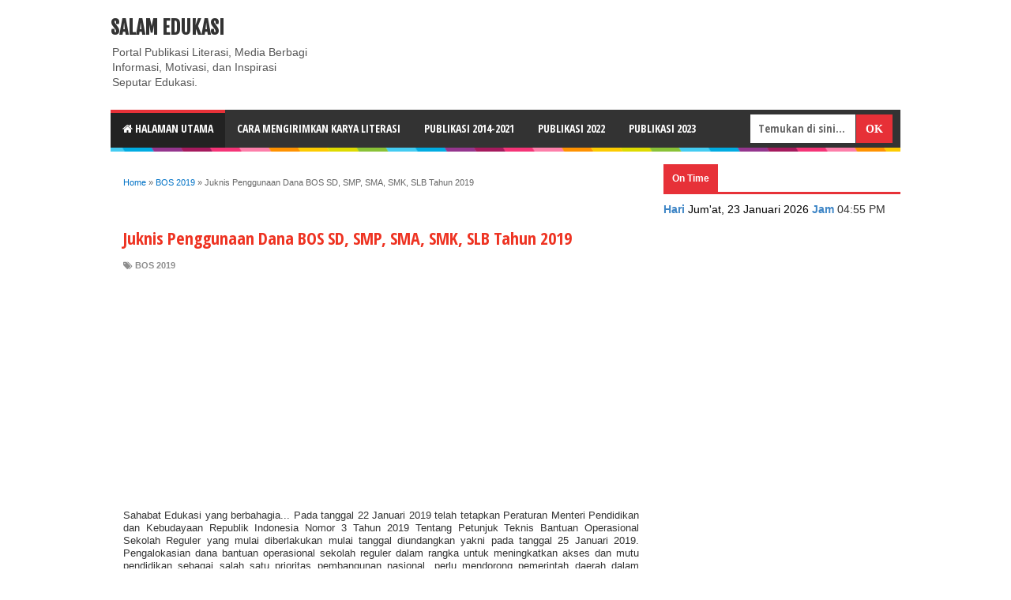

--- FILE ---
content_type: text/html; charset=utf-8
request_url: https://www.google.com/recaptcha/api2/anchor?ar=1&k=6LcJMyUUAAAAABOakew3hdiQ0dU8a21s-POW69KQ&co=aHR0cHM6Ly9kb2NzLmdvb2dsZS5jb206NDQz&hl=en&v=PoyoqOPhxBO7pBk68S4YbpHZ&size=invisible&badge=inline&anchor-ms=20000&execute-ms=30000&cb=31ptvjpdbb56
body_size: 49523
content:
<!DOCTYPE HTML><html dir="ltr" lang="en"><head><meta http-equiv="Content-Type" content="text/html; charset=UTF-8">
<meta http-equiv="X-UA-Compatible" content="IE=edge">
<title>reCAPTCHA</title>
<style type="text/css">
/* cyrillic-ext */
@font-face {
  font-family: 'Roboto';
  font-style: normal;
  font-weight: 400;
  font-stretch: 100%;
  src: url(//fonts.gstatic.com/s/roboto/v48/KFO7CnqEu92Fr1ME7kSn66aGLdTylUAMa3GUBHMdazTgWw.woff2) format('woff2');
  unicode-range: U+0460-052F, U+1C80-1C8A, U+20B4, U+2DE0-2DFF, U+A640-A69F, U+FE2E-FE2F;
}
/* cyrillic */
@font-face {
  font-family: 'Roboto';
  font-style: normal;
  font-weight: 400;
  font-stretch: 100%;
  src: url(//fonts.gstatic.com/s/roboto/v48/KFO7CnqEu92Fr1ME7kSn66aGLdTylUAMa3iUBHMdazTgWw.woff2) format('woff2');
  unicode-range: U+0301, U+0400-045F, U+0490-0491, U+04B0-04B1, U+2116;
}
/* greek-ext */
@font-face {
  font-family: 'Roboto';
  font-style: normal;
  font-weight: 400;
  font-stretch: 100%;
  src: url(//fonts.gstatic.com/s/roboto/v48/KFO7CnqEu92Fr1ME7kSn66aGLdTylUAMa3CUBHMdazTgWw.woff2) format('woff2');
  unicode-range: U+1F00-1FFF;
}
/* greek */
@font-face {
  font-family: 'Roboto';
  font-style: normal;
  font-weight: 400;
  font-stretch: 100%;
  src: url(//fonts.gstatic.com/s/roboto/v48/KFO7CnqEu92Fr1ME7kSn66aGLdTylUAMa3-UBHMdazTgWw.woff2) format('woff2');
  unicode-range: U+0370-0377, U+037A-037F, U+0384-038A, U+038C, U+038E-03A1, U+03A3-03FF;
}
/* math */
@font-face {
  font-family: 'Roboto';
  font-style: normal;
  font-weight: 400;
  font-stretch: 100%;
  src: url(//fonts.gstatic.com/s/roboto/v48/KFO7CnqEu92Fr1ME7kSn66aGLdTylUAMawCUBHMdazTgWw.woff2) format('woff2');
  unicode-range: U+0302-0303, U+0305, U+0307-0308, U+0310, U+0312, U+0315, U+031A, U+0326-0327, U+032C, U+032F-0330, U+0332-0333, U+0338, U+033A, U+0346, U+034D, U+0391-03A1, U+03A3-03A9, U+03B1-03C9, U+03D1, U+03D5-03D6, U+03F0-03F1, U+03F4-03F5, U+2016-2017, U+2034-2038, U+203C, U+2040, U+2043, U+2047, U+2050, U+2057, U+205F, U+2070-2071, U+2074-208E, U+2090-209C, U+20D0-20DC, U+20E1, U+20E5-20EF, U+2100-2112, U+2114-2115, U+2117-2121, U+2123-214F, U+2190, U+2192, U+2194-21AE, U+21B0-21E5, U+21F1-21F2, U+21F4-2211, U+2213-2214, U+2216-22FF, U+2308-230B, U+2310, U+2319, U+231C-2321, U+2336-237A, U+237C, U+2395, U+239B-23B7, U+23D0, U+23DC-23E1, U+2474-2475, U+25AF, U+25B3, U+25B7, U+25BD, U+25C1, U+25CA, U+25CC, U+25FB, U+266D-266F, U+27C0-27FF, U+2900-2AFF, U+2B0E-2B11, U+2B30-2B4C, U+2BFE, U+3030, U+FF5B, U+FF5D, U+1D400-1D7FF, U+1EE00-1EEFF;
}
/* symbols */
@font-face {
  font-family: 'Roboto';
  font-style: normal;
  font-weight: 400;
  font-stretch: 100%;
  src: url(//fonts.gstatic.com/s/roboto/v48/KFO7CnqEu92Fr1ME7kSn66aGLdTylUAMaxKUBHMdazTgWw.woff2) format('woff2');
  unicode-range: U+0001-000C, U+000E-001F, U+007F-009F, U+20DD-20E0, U+20E2-20E4, U+2150-218F, U+2190, U+2192, U+2194-2199, U+21AF, U+21E6-21F0, U+21F3, U+2218-2219, U+2299, U+22C4-22C6, U+2300-243F, U+2440-244A, U+2460-24FF, U+25A0-27BF, U+2800-28FF, U+2921-2922, U+2981, U+29BF, U+29EB, U+2B00-2BFF, U+4DC0-4DFF, U+FFF9-FFFB, U+10140-1018E, U+10190-1019C, U+101A0, U+101D0-101FD, U+102E0-102FB, U+10E60-10E7E, U+1D2C0-1D2D3, U+1D2E0-1D37F, U+1F000-1F0FF, U+1F100-1F1AD, U+1F1E6-1F1FF, U+1F30D-1F30F, U+1F315, U+1F31C, U+1F31E, U+1F320-1F32C, U+1F336, U+1F378, U+1F37D, U+1F382, U+1F393-1F39F, U+1F3A7-1F3A8, U+1F3AC-1F3AF, U+1F3C2, U+1F3C4-1F3C6, U+1F3CA-1F3CE, U+1F3D4-1F3E0, U+1F3ED, U+1F3F1-1F3F3, U+1F3F5-1F3F7, U+1F408, U+1F415, U+1F41F, U+1F426, U+1F43F, U+1F441-1F442, U+1F444, U+1F446-1F449, U+1F44C-1F44E, U+1F453, U+1F46A, U+1F47D, U+1F4A3, U+1F4B0, U+1F4B3, U+1F4B9, U+1F4BB, U+1F4BF, U+1F4C8-1F4CB, U+1F4D6, U+1F4DA, U+1F4DF, U+1F4E3-1F4E6, U+1F4EA-1F4ED, U+1F4F7, U+1F4F9-1F4FB, U+1F4FD-1F4FE, U+1F503, U+1F507-1F50B, U+1F50D, U+1F512-1F513, U+1F53E-1F54A, U+1F54F-1F5FA, U+1F610, U+1F650-1F67F, U+1F687, U+1F68D, U+1F691, U+1F694, U+1F698, U+1F6AD, U+1F6B2, U+1F6B9-1F6BA, U+1F6BC, U+1F6C6-1F6CF, U+1F6D3-1F6D7, U+1F6E0-1F6EA, U+1F6F0-1F6F3, U+1F6F7-1F6FC, U+1F700-1F7FF, U+1F800-1F80B, U+1F810-1F847, U+1F850-1F859, U+1F860-1F887, U+1F890-1F8AD, U+1F8B0-1F8BB, U+1F8C0-1F8C1, U+1F900-1F90B, U+1F93B, U+1F946, U+1F984, U+1F996, U+1F9E9, U+1FA00-1FA6F, U+1FA70-1FA7C, U+1FA80-1FA89, U+1FA8F-1FAC6, U+1FACE-1FADC, U+1FADF-1FAE9, U+1FAF0-1FAF8, U+1FB00-1FBFF;
}
/* vietnamese */
@font-face {
  font-family: 'Roboto';
  font-style: normal;
  font-weight: 400;
  font-stretch: 100%;
  src: url(//fonts.gstatic.com/s/roboto/v48/KFO7CnqEu92Fr1ME7kSn66aGLdTylUAMa3OUBHMdazTgWw.woff2) format('woff2');
  unicode-range: U+0102-0103, U+0110-0111, U+0128-0129, U+0168-0169, U+01A0-01A1, U+01AF-01B0, U+0300-0301, U+0303-0304, U+0308-0309, U+0323, U+0329, U+1EA0-1EF9, U+20AB;
}
/* latin-ext */
@font-face {
  font-family: 'Roboto';
  font-style: normal;
  font-weight: 400;
  font-stretch: 100%;
  src: url(//fonts.gstatic.com/s/roboto/v48/KFO7CnqEu92Fr1ME7kSn66aGLdTylUAMa3KUBHMdazTgWw.woff2) format('woff2');
  unicode-range: U+0100-02BA, U+02BD-02C5, U+02C7-02CC, U+02CE-02D7, U+02DD-02FF, U+0304, U+0308, U+0329, U+1D00-1DBF, U+1E00-1E9F, U+1EF2-1EFF, U+2020, U+20A0-20AB, U+20AD-20C0, U+2113, U+2C60-2C7F, U+A720-A7FF;
}
/* latin */
@font-face {
  font-family: 'Roboto';
  font-style: normal;
  font-weight: 400;
  font-stretch: 100%;
  src: url(//fonts.gstatic.com/s/roboto/v48/KFO7CnqEu92Fr1ME7kSn66aGLdTylUAMa3yUBHMdazQ.woff2) format('woff2');
  unicode-range: U+0000-00FF, U+0131, U+0152-0153, U+02BB-02BC, U+02C6, U+02DA, U+02DC, U+0304, U+0308, U+0329, U+2000-206F, U+20AC, U+2122, U+2191, U+2193, U+2212, U+2215, U+FEFF, U+FFFD;
}
/* cyrillic-ext */
@font-face {
  font-family: 'Roboto';
  font-style: normal;
  font-weight: 500;
  font-stretch: 100%;
  src: url(//fonts.gstatic.com/s/roboto/v48/KFO7CnqEu92Fr1ME7kSn66aGLdTylUAMa3GUBHMdazTgWw.woff2) format('woff2');
  unicode-range: U+0460-052F, U+1C80-1C8A, U+20B4, U+2DE0-2DFF, U+A640-A69F, U+FE2E-FE2F;
}
/* cyrillic */
@font-face {
  font-family: 'Roboto';
  font-style: normal;
  font-weight: 500;
  font-stretch: 100%;
  src: url(//fonts.gstatic.com/s/roboto/v48/KFO7CnqEu92Fr1ME7kSn66aGLdTylUAMa3iUBHMdazTgWw.woff2) format('woff2');
  unicode-range: U+0301, U+0400-045F, U+0490-0491, U+04B0-04B1, U+2116;
}
/* greek-ext */
@font-face {
  font-family: 'Roboto';
  font-style: normal;
  font-weight: 500;
  font-stretch: 100%;
  src: url(//fonts.gstatic.com/s/roboto/v48/KFO7CnqEu92Fr1ME7kSn66aGLdTylUAMa3CUBHMdazTgWw.woff2) format('woff2');
  unicode-range: U+1F00-1FFF;
}
/* greek */
@font-face {
  font-family: 'Roboto';
  font-style: normal;
  font-weight: 500;
  font-stretch: 100%;
  src: url(//fonts.gstatic.com/s/roboto/v48/KFO7CnqEu92Fr1ME7kSn66aGLdTylUAMa3-UBHMdazTgWw.woff2) format('woff2');
  unicode-range: U+0370-0377, U+037A-037F, U+0384-038A, U+038C, U+038E-03A1, U+03A3-03FF;
}
/* math */
@font-face {
  font-family: 'Roboto';
  font-style: normal;
  font-weight: 500;
  font-stretch: 100%;
  src: url(//fonts.gstatic.com/s/roboto/v48/KFO7CnqEu92Fr1ME7kSn66aGLdTylUAMawCUBHMdazTgWw.woff2) format('woff2');
  unicode-range: U+0302-0303, U+0305, U+0307-0308, U+0310, U+0312, U+0315, U+031A, U+0326-0327, U+032C, U+032F-0330, U+0332-0333, U+0338, U+033A, U+0346, U+034D, U+0391-03A1, U+03A3-03A9, U+03B1-03C9, U+03D1, U+03D5-03D6, U+03F0-03F1, U+03F4-03F5, U+2016-2017, U+2034-2038, U+203C, U+2040, U+2043, U+2047, U+2050, U+2057, U+205F, U+2070-2071, U+2074-208E, U+2090-209C, U+20D0-20DC, U+20E1, U+20E5-20EF, U+2100-2112, U+2114-2115, U+2117-2121, U+2123-214F, U+2190, U+2192, U+2194-21AE, U+21B0-21E5, U+21F1-21F2, U+21F4-2211, U+2213-2214, U+2216-22FF, U+2308-230B, U+2310, U+2319, U+231C-2321, U+2336-237A, U+237C, U+2395, U+239B-23B7, U+23D0, U+23DC-23E1, U+2474-2475, U+25AF, U+25B3, U+25B7, U+25BD, U+25C1, U+25CA, U+25CC, U+25FB, U+266D-266F, U+27C0-27FF, U+2900-2AFF, U+2B0E-2B11, U+2B30-2B4C, U+2BFE, U+3030, U+FF5B, U+FF5D, U+1D400-1D7FF, U+1EE00-1EEFF;
}
/* symbols */
@font-face {
  font-family: 'Roboto';
  font-style: normal;
  font-weight: 500;
  font-stretch: 100%;
  src: url(//fonts.gstatic.com/s/roboto/v48/KFO7CnqEu92Fr1ME7kSn66aGLdTylUAMaxKUBHMdazTgWw.woff2) format('woff2');
  unicode-range: U+0001-000C, U+000E-001F, U+007F-009F, U+20DD-20E0, U+20E2-20E4, U+2150-218F, U+2190, U+2192, U+2194-2199, U+21AF, U+21E6-21F0, U+21F3, U+2218-2219, U+2299, U+22C4-22C6, U+2300-243F, U+2440-244A, U+2460-24FF, U+25A0-27BF, U+2800-28FF, U+2921-2922, U+2981, U+29BF, U+29EB, U+2B00-2BFF, U+4DC0-4DFF, U+FFF9-FFFB, U+10140-1018E, U+10190-1019C, U+101A0, U+101D0-101FD, U+102E0-102FB, U+10E60-10E7E, U+1D2C0-1D2D3, U+1D2E0-1D37F, U+1F000-1F0FF, U+1F100-1F1AD, U+1F1E6-1F1FF, U+1F30D-1F30F, U+1F315, U+1F31C, U+1F31E, U+1F320-1F32C, U+1F336, U+1F378, U+1F37D, U+1F382, U+1F393-1F39F, U+1F3A7-1F3A8, U+1F3AC-1F3AF, U+1F3C2, U+1F3C4-1F3C6, U+1F3CA-1F3CE, U+1F3D4-1F3E0, U+1F3ED, U+1F3F1-1F3F3, U+1F3F5-1F3F7, U+1F408, U+1F415, U+1F41F, U+1F426, U+1F43F, U+1F441-1F442, U+1F444, U+1F446-1F449, U+1F44C-1F44E, U+1F453, U+1F46A, U+1F47D, U+1F4A3, U+1F4B0, U+1F4B3, U+1F4B9, U+1F4BB, U+1F4BF, U+1F4C8-1F4CB, U+1F4D6, U+1F4DA, U+1F4DF, U+1F4E3-1F4E6, U+1F4EA-1F4ED, U+1F4F7, U+1F4F9-1F4FB, U+1F4FD-1F4FE, U+1F503, U+1F507-1F50B, U+1F50D, U+1F512-1F513, U+1F53E-1F54A, U+1F54F-1F5FA, U+1F610, U+1F650-1F67F, U+1F687, U+1F68D, U+1F691, U+1F694, U+1F698, U+1F6AD, U+1F6B2, U+1F6B9-1F6BA, U+1F6BC, U+1F6C6-1F6CF, U+1F6D3-1F6D7, U+1F6E0-1F6EA, U+1F6F0-1F6F3, U+1F6F7-1F6FC, U+1F700-1F7FF, U+1F800-1F80B, U+1F810-1F847, U+1F850-1F859, U+1F860-1F887, U+1F890-1F8AD, U+1F8B0-1F8BB, U+1F8C0-1F8C1, U+1F900-1F90B, U+1F93B, U+1F946, U+1F984, U+1F996, U+1F9E9, U+1FA00-1FA6F, U+1FA70-1FA7C, U+1FA80-1FA89, U+1FA8F-1FAC6, U+1FACE-1FADC, U+1FADF-1FAE9, U+1FAF0-1FAF8, U+1FB00-1FBFF;
}
/* vietnamese */
@font-face {
  font-family: 'Roboto';
  font-style: normal;
  font-weight: 500;
  font-stretch: 100%;
  src: url(//fonts.gstatic.com/s/roboto/v48/KFO7CnqEu92Fr1ME7kSn66aGLdTylUAMa3OUBHMdazTgWw.woff2) format('woff2');
  unicode-range: U+0102-0103, U+0110-0111, U+0128-0129, U+0168-0169, U+01A0-01A1, U+01AF-01B0, U+0300-0301, U+0303-0304, U+0308-0309, U+0323, U+0329, U+1EA0-1EF9, U+20AB;
}
/* latin-ext */
@font-face {
  font-family: 'Roboto';
  font-style: normal;
  font-weight: 500;
  font-stretch: 100%;
  src: url(//fonts.gstatic.com/s/roboto/v48/KFO7CnqEu92Fr1ME7kSn66aGLdTylUAMa3KUBHMdazTgWw.woff2) format('woff2');
  unicode-range: U+0100-02BA, U+02BD-02C5, U+02C7-02CC, U+02CE-02D7, U+02DD-02FF, U+0304, U+0308, U+0329, U+1D00-1DBF, U+1E00-1E9F, U+1EF2-1EFF, U+2020, U+20A0-20AB, U+20AD-20C0, U+2113, U+2C60-2C7F, U+A720-A7FF;
}
/* latin */
@font-face {
  font-family: 'Roboto';
  font-style: normal;
  font-weight: 500;
  font-stretch: 100%;
  src: url(//fonts.gstatic.com/s/roboto/v48/KFO7CnqEu92Fr1ME7kSn66aGLdTylUAMa3yUBHMdazQ.woff2) format('woff2');
  unicode-range: U+0000-00FF, U+0131, U+0152-0153, U+02BB-02BC, U+02C6, U+02DA, U+02DC, U+0304, U+0308, U+0329, U+2000-206F, U+20AC, U+2122, U+2191, U+2193, U+2212, U+2215, U+FEFF, U+FFFD;
}
/* cyrillic-ext */
@font-face {
  font-family: 'Roboto';
  font-style: normal;
  font-weight: 900;
  font-stretch: 100%;
  src: url(//fonts.gstatic.com/s/roboto/v48/KFO7CnqEu92Fr1ME7kSn66aGLdTylUAMa3GUBHMdazTgWw.woff2) format('woff2');
  unicode-range: U+0460-052F, U+1C80-1C8A, U+20B4, U+2DE0-2DFF, U+A640-A69F, U+FE2E-FE2F;
}
/* cyrillic */
@font-face {
  font-family: 'Roboto';
  font-style: normal;
  font-weight: 900;
  font-stretch: 100%;
  src: url(//fonts.gstatic.com/s/roboto/v48/KFO7CnqEu92Fr1ME7kSn66aGLdTylUAMa3iUBHMdazTgWw.woff2) format('woff2');
  unicode-range: U+0301, U+0400-045F, U+0490-0491, U+04B0-04B1, U+2116;
}
/* greek-ext */
@font-face {
  font-family: 'Roboto';
  font-style: normal;
  font-weight: 900;
  font-stretch: 100%;
  src: url(//fonts.gstatic.com/s/roboto/v48/KFO7CnqEu92Fr1ME7kSn66aGLdTylUAMa3CUBHMdazTgWw.woff2) format('woff2');
  unicode-range: U+1F00-1FFF;
}
/* greek */
@font-face {
  font-family: 'Roboto';
  font-style: normal;
  font-weight: 900;
  font-stretch: 100%;
  src: url(//fonts.gstatic.com/s/roboto/v48/KFO7CnqEu92Fr1ME7kSn66aGLdTylUAMa3-UBHMdazTgWw.woff2) format('woff2');
  unicode-range: U+0370-0377, U+037A-037F, U+0384-038A, U+038C, U+038E-03A1, U+03A3-03FF;
}
/* math */
@font-face {
  font-family: 'Roboto';
  font-style: normal;
  font-weight: 900;
  font-stretch: 100%;
  src: url(//fonts.gstatic.com/s/roboto/v48/KFO7CnqEu92Fr1ME7kSn66aGLdTylUAMawCUBHMdazTgWw.woff2) format('woff2');
  unicode-range: U+0302-0303, U+0305, U+0307-0308, U+0310, U+0312, U+0315, U+031A, U+0326-0327, U+032C, U+032F-0330, U+0332-0333, U+0338, U+033A, U+0346, U+034D, U+0391-03A1, U+03A3-03A9, U+03B1-03C9, U+03D1, U+03D5-03D6, U+03F0-03F1, U+03F4-03F5, U+2016-2017, U+2034-2038, U+203C, U+2040, U+2043, U+2047, U+2050, U+2057, U+205F, U+2070-2071, U+2074-208E, U+2090-209C, U+20D0-20DC, U+20E1, U+20E5-20EF, U+2100-2112, U+2114-2115, U+2117-2121, U+2123-214F, U+2190, U+2192, U+2194-21AE, U+21B0-21E5, U+21F1-21F2, U+21F4-2211, U+2213-2214, U+2216-22FF, U+2308-230B, U+2310, U+2319, U+231C-2321, U+2336-237A, U+237C, U+2395, U+239B-23B7, U+23D0, U+23DC-23E1, U+2474-2475, U+25AF, U+25B3, U+25B7, U+25BD, U+25C1, U+25CA, U+25CC, U+25FB, U+266D-266F, U+27C0-27FF, U+2900-2AFF, U+2B0E-2B11, U+2B30-2B4C, U+2BFE, U+3030, U+FF5B, U+FF5D, U+1D400-1D7FF, U+1EE00-1EEFF;
}
/* symbols */
@font-face {
  font-family: 'Roboto';
  font-style: normal;
  font-weight: 900;
  font-stretch: 100%;
  src: url(//fonts.gstatic.com/s/roboto/v48/KFO7CnqEu92Fr1ME7kSn66aGLdTylUAMaxKUBHMdazTgWw.woff2) format('woff2');
  unicode-range: U+0001-000C, U+000E-001F, U+007F-009F, U+20DD-20E0, U+20E2-20E4, U+2150-218F, U+2190, U+2192, U+2194-2199, U+21AF, U+21E6-21F0, U+21F3, U+2218-2219, U+2299, U+22C4-22C6, U+2300-243F, U+2440-244A, U+2460-24FF, U+25A0-27BF, U+2800-28FF, U+2921-2922, U+2981, U+29BF, U+29EB, U+2B00-2BFF, U+4DC0-4DFF, U+FFF9-FFFB, U+10140-1018E, U+10190-1019C, U+101A0, U+101D0-101FD, U+102E0-102FB, U+10E60-10E7E, U+1D2C0-1D2D3, U+1D2E0-1D37F, U+1F000-1F0FF, U+1F100-1F1AD, U+1F1E6-1F1FF, U+1F30D-1F30F, U+1F315, U+1F31C, U+1F31E, U+1F320-1F32C, U+1F336, U+1F378, U+1F37D, U+1F382, U+1F393-1F39F, U+1F3A7-1F3A8, U+1F3AC-1F3AF, U+1F3C2, U+1F3C4-1F3C6, U+1F3CA-1F3CE, U+1F3D4-1F3E0, U+1F3ED, U+1F3F1-1F3F3, U+1F3F5-1F3F7, U+1F408, U+1F415, U+1F41F, U+1F426, U+1F43F, U+1F441-1F442, U+1F444, U+1F446-1F449, U+1F44C-1F44E, U+1F453, U+1F46A, U+1F47D, U+1F4A3, U+1F4B0, U+1F4B3, U+1F4B9, U+1F4BB, U+1F4BF, U+1F4C8-1F4CB, U+1F4D6, U+1F4DA, U+1F4DF, U+1F4E3-1F4E6, U+1F4EA-1F4ED, U+1F4F7, U+1F4F9-1F4FB, U+1F4FD-1F4FE, U+1F503, U+1F507-1F50B, U+1F50D, U+1F512-1F513, U+1F53E-1F54A, U+1F54F-1F5FA, U+1F610, U+1F650-1F67F, U+1F687, U+1F68D, U+1F691, U+1F694, U+1F698, U+1F6AD, U+1F6B2, U+1F6B9-1F6BA, U+1F6BC, U+1F6C6-1F6CF, U+1F6D3-1F6D7, U+1F6E0-1F6EA, U+1F6F0-1F6F3, U+1F6F7-1F6FC, U+1F700-1F7FF, U+1F800-1F80B, U+1F810-1F847, U+1F850-1F859, U+1F860-1F887, U+1F890-1F8AD, U+1F8B0-1F8BB, U+1F8C0-1F8C1, U+1F900-1F90B, U+1F93B, U+1F946, U+1F984, U+1F996, U+1F9E9, U+1FA00-1FA6F, U+1FA70-1FA7C, U+1FA80-1FA89, U+1FA8F-1FAC6, U+1FACE-1FADC, U+1FADF-1FAE9, U+1FAF0-1FAF8, U+1FB00-1FBFF;
}
/* vietnamese */
@font-face {
  font-family: 'Roboto';
  font-style: normal;
  font-weight: 900;
  font-stretch: 100%;
  src: url(//fonts.gstatic.com/s/roboto/v48/KFO7CnqEu92Fr1ME7kSn66aGLdTylUAMa3OUBHMdazTgWw.woff2) format('woff2');
  unicode-range: U+0102-0103, U+0110-0111, U+0128-0129, U+0168-0169, U+01A0-01A1, U+01AF-01B0, U+0300-0301, U+0303-0304, U+0308-0309, U+0323, U+0329, U+1EA0-1EF9, U+20AB;
}
/* latin-ext */
@font-face {
  font-family: 'Roboto';
  font-style: normal;
  font-weight: 900;
  font-stretch: 100%;
  src: url(//fonts.gstatic.com/s/roboto/v48/KFO7CnqEu92Fr1ME7kSn66aGLdTylUAMa3KUBHMdazTgWw.woff2) format('woff2');
  unicode-range: U+0100-02BA, U+02BD-02C5, U+02C7-02CC, U+02CE-02D7, U+02DD-02FF, U+0304, U+0308, U+0329, U+1D00-1DBF, U+1E00-1E9F, U+1EF2-1EFF, U+2020, U+20A0-20AB, U+20AD-20C0, U+2113, U+2C60-2C7F, U+A720-A7FF;
}
/* latin */
@font-face {
  font-family: 'Roboto';
  font-style: normal;
  font-weight: 900;
  font-stretch: 100%;
  src: url(//fonts.gstatic.com/s/roboto/v48/KFO7CnqEu92Fr1ME7kSn66aGLdTylUAMa3yUBHMdazQ.woff2) format('woff2');
  unicode-range: U+0000-00FF, U+0131, U+0152-0153, U+02BB-02BC, U+02C6, U+02DA, U+02DC, U+0304, U+0308, U+0329, U+2000-206F, U+20AC, U+2122, U+2191, U+2193, U+2212, U+2215, U+FEFF, U+FFFD;
}

</style>
<link rel="stylesheet" type="text/css" href="https://www.gstatic.com/recaptcha/releases/PoyoqOPhxBO7pBk68S4YbpHZ/styles__ltr.css">
<script nonce="qKEDiXIET8cJk1UX-8N-XQ" type="text/javascript">window['__recaptcha_api'] = 'https://www.google.com/recaptcha/api2/';</script>
<script type="text/javascript" src="https://www.gstatic.com/recaptcha/releases/PoyoqOPhxBO7pBk68S4YbpHZ/recaptcha__en.js" nonce="qKEDiXIET8cJk1UX-8N-XQ">
      
    </script></head>
<body><div id="rc-anchor-alert" class="rc-anchor-alert"></div>
<input type="hidden" id="recaptcha-token" value="[base64]">
<script type="text/javascript" nonce="qKEDiXIET8cJk1UX-8N-XQ">
      recaptcha.anchor.Main.init("[\x22ainput\x22,[\x22bgdata\x22,\x22\x22,\[base64]/[base64]/MjU1Ong/[base64]/[base64]/[base64]/[base64]/[base64]/[base64]/[base64]/[base64]/[base64]/[base64]/[base64]/[base64]/[base64]/[base64]/[base64]\\u003d\x22,\[base64]\x22,\x22w7TDvsOEwpxJAhQ3wrfDpMOBQ3fDu8OZSMOUwpU0UMOWaVNZQQzDm8K7d8K0wqfCkMOZWm/CgQHDlWnCpx9IX8OAOMO7wozDj8O4wq9ewqpkXHhuFMOEwo0RK8OxSwPCp8KEbkLDmR0HVEVkNVzCm8KOwpQvAAzCicKCQ37Djg/CusKOw4N1DsORwq7Ck8KqbsONFWrDs8KMwpMzwrnCicKdw6/[base64]/CUvCocKvw7wCw5xew6QkIMKkw759w4N/NBPDux7Ck8Kvw6Utw7gSw53Cj8KCJcKbXz7DqMOCFsO5M3rCmsKfJBDDtllOfRPDmxHDu1kNUcOFGcKYwonDssK0aMKewro7w5YQUmEewqEhw5DCi8O7YsKLw5oowrY9McKdwqXCjcOMwqcSHcKBw45mwp3CgELCtsO5w7jCi8K/w4hzHsKcV8KgwoLDrBXCpsKKwrEwCCEQfUTCjcK9QksTMMKIannCi8OhwpvDpQcFw6/[base64]/CvSxwHGPClsK6L8OGBWTDu2fDtjMMw4vCh0RME8KAwpddUizDlsOIwq/DjcOAw5bCkMOqW8OtKMKgX8OvUMOSwrpXVMKyew8Wwq/DkFHDtsKJS8Oew7YmdsOzQcO5w7x/w4kkwovCvcKVRC7DqgLCjxAtwpDCilvCusOvdcOIwr8RcsK4CAJ5w54easOcBAIYXUlnwpnCr8Kuw57Dt2AiYcKmwrZDM2DDrRAbcMOffsK4wrtewrVyw69cwrLDh8KFFMO5XsK/wpDDq03DlmQ0wrHCnMK2D8O9YsOnW8OedcOUJMK6fsOELQ1mR8OpGz91Gn0bwrFqPsOLw4nCt8OBwpzCgETDlQjDrsOjaMK8fXtawokmGxBeH8KGw4cbA8Osw6vCs8O8Pn4LRcKewpHCrVJ/wrjCpBnCtwsew7JnLh8uw43DiUQYVUrCiB9Sw4XCqizCp1UhwqtDPMOsw63CvjfDnMKWw6cmwpHCmmRhwrRHYcOpcMKxTsKuWXPDpBZlAlYTJ8O0KQQWwqjCu2/[base64]/[base64]/Ck0vDjk0PwqAUwrtRw7JCw77DgsOzw6fDvsKxfgDDgiMmAnlSCBdZwpBewrQCwpdFw4xfBQPCozvCn8K3wqU8w4d/[base64]/DgQvCkmLDisOIccOawrDCm8OXwrNQFCfDicO4EsKsw5LCpcKtJMO8eyxTO0XCtcORTMOCX1Rxw4I5wqDDuxQZw4XDk8OswoI/w4QmbX8vXDREwp0xwpzCrn8FXMKyw63CqysJPw/DkxdfEsKkNsOPfRXDuMOCwpI8K8KMPAFEw6sxw7/Dg8OSBRXDqmXDpcKlMUgAw5rCj8Kpw6jCvcOLwpPCilU9wpnClB3ChsOpFFRIax8mwrTCkcOSw7DCjcK0w58VWiRFe24kwr/CuWnDhlrCgsO+w73DpcKHZF7Dp0bCtMOgw6/DjcKjwr8qPy7CoCw5IifCicONEE3CjXbCqsO7wovCkmIRUQZEw47DoV/[base64]/NMKxGGzChcKdwrxzVT1Kwr/CuQXDliApFcOgwrAMwrhREMO8W8OcwpDChEEVU3pLQ2/[base64]/CtAgWE2jDqcKyw5wqw7fCgTw4AcOVKsK4w7Fhw5otZzLDh8Opw7bDoTwZw7LCkEcrw4nCk0tiwoTCnkJbwrlDLBrCn2/DqcK8wrTCpsK0wrdZw5nCoMKfcwHDv8KFXsOjwpN3wps2w4XCtzEJwr8YwqzDkSpAw4zDnsOxwq4aZzPCqSQPw5DDkn7Dk2PDr8O0HsKEU8K0wpHCoMOaw5fCtcKDLsK6wozDq8O1w4c5w7t/TiMkQEcUWcOsdCfDpsKHXsKaw4dkIyZawqZgAsObM8K3a8K3w4I2wr0sE8OwwqI4OsKEw415w7N7G8O0QcO0W8KzFURuw6TCrX7DocOFwr/DmcKNCMKJF3tPBH00RmJ9wpU+NXnDtsOWwptXIRUfw7UiJhvClsOVw5nCpi/DlcK9IcKyE8KzwrEwW8ONbB8aTmkHDGvDhFDDksKpT8K4w6XCrMKWdA7CoMO8bAnDq8KaOCAuCsKxR8OlwoXDnQfDh8Ksw4XCqMOmw5HDgyZPDDl7wpV/[base64]/DrcOtwrLDg0LCr04Mw55bM8OfDsK0wqvDkE96R8OIw4zCmmJcw5/CpcK1wr5qwo/[base64]/DvsOjGxcGUcK4GR9EXFQ7VgfDqzgWw4vCukIXHsKsCcOWwpLCn1DClFQUwrEWdMOrFgxww6pcBH7DtsKzw40twr4AYEbDl34RfMOWw7M/CsKdBxHCqsOiwqnCtz/DjcKTw4EMw6ZgR8K6WsKcw4zDrMK8ZRnCm8KMw47CkcOUaCbCtgvDpitHwrgwwq7CgcONc2DDvAjCn8OtByrCrsOTwqdFCMOBw5UHw6McARgPaMKKN0rCn8OiwrJUwpPCjsKww74wGgjDg0vCkSxQw4JkwqUaFVkVw7FJJAPDuTBRw6/DmsKwDzQSwqlMw7EEwqLDqgDCvjDCg8O8w5DDn8O7CRddesOuwo7DhSbDsBcWOMKMEsOuw4sqXMOlwoPDjsKzwrbDr8KwDw1DShbDil/Dr8OdwqLCjDgZw4HClsKcAnTCmsOLQMO3I8OKwr7DlC7Crjxidm7CnmoZw4/CpRV6ccKmPcO7cnzDjBzCgnUiF8OcGsOow47ChVw1wofCucOlwrgsIFzDnD1MOxDCiw8qw53Co0vCpk7DrzELw5h3wqjDpWMNNW8PKsKOMDZ2TMKowqcWwqUVwpULwronPxLChjdAJcOqXsKkw4/CksKRw67Cn0ciVcOaw6RzcsKMLR03BV0gwq9EwpJSwprDvMKUEsOJw7TDtsO6Zz0ZO1TDoMOpwp0pw7V9woTDmzvCpcKywqFhwqXCkwzCpcOvMBQ8NF3DhMK2YRE6wqrDhxDChsKfwqNyAgE4woAHc8O/ZcOyw7RVwqI0BsKvw5LCvsOUAsKvwrFyRyfDuXtPN8KiYTvCtF8NwqbCpFouw6pbMsK3ZVnCpiXDssKfbG3CoH0lw4cJDcK4FMOsLlQgEUHCuGrChcK6T33Ct37DpGUFBsKrw5Q5w6HCusK4dQY/[base64]/[base64]/w7rCrsKewrDCl0LCgljCvcOIaFHCt8OnCxjDoMO1wrzCsn/[base64]/w7IudX12w73DkV1Yw759WMK8wqDCsAw7woTDtMKCM8O1Hx7CnXfCryIuw5tCwrAlVsOARkcqwrrDk8O/w4TDj8O5woXDgcOJDsKie8Kbw6LCtcKcworDiMKcKcOrw4Ezwp5OWMOXw7DDqcOQw7HDq8Kdw7rCrA0pwrDCnXcJLgbCrgnCgCkMwoLCqcOLXMOdwpXDisKfwpA5UVXCqjPCoMOrwojCkhEMwqIzX8Ozw7PCuMKbwpzDkcKJPsKAH8Kqw7XDn8OywpXChRvDtEc/w43CvBDCv1MVw53CoE0DwpzDiB9ywr/CqGHDhEvDj8KKHcKuFcKlTsKaw6I2w4fDplfCscO1w6kJw5kPAwgXwrxyEXFDw6s5wotqw7Uzw5LCrsOyYcOCw5fDgcKGLsODBXcpDcKuEEnDhHbDk2TCs8KXI8OBV8OUw4cXw6DDsU3DvcOowr/DkcK8VGpQw6wPwrnDuMOlw5p8RTEvVMKPcT7CnMOYel7DlMK+TsOuE1LCgCobRsOIw4TCpBjCoMOMZ3pBwqAIw5k2woBdO2c6wq1ow6TDimxWHcOvdcK0woQBWUIiUUTCjkA+w4XDhD7DiMKpMhrDicOQAMK/w6HDscORXsOiV8OORFrCsMOLb3Efw69+AcOXBsKswoLDnGVIaGzDjDkdw6NKw4sJagMfGcK+WcOZwoIsw4Z2wolnc8KMwoZDw7ZEe8K4OsK3wr8vw6PCmsOvCApTOW/CncOOwpTClsOmw5LDq8K+wrh5LmfDpcOqZsOew67Crw9ufcK8wpViCE3CjcOXwrHDqDvDk8KFEzfCjifDtE9XbcKXDiDDtsKHw6gzworClhwlDHcnPsO/[base64]/CrwLCg0MHwrQQwpkYwqvDp8K0woIMw67Cv8KTwq/DplTDoyTDqxBpwox7G0vClsORw5TCgsKpw5nCo8OZSsKifcOww4nCokrCusKxwpxoworCmX1fw7PCpcK/OxJQwqXCqALDsRvClcOTwr7Cp3w3wo1TwqXCgcOQfMOKRMOVfGd8JScCLMKbwpdBw6siZQoaScOPC1VTOTnDjRF8S8OCegk8LMKpITHCvS7CmGIZwpFkw4nCncK4wqpMwrPDqmAcJCE6wojCocOfwrHCrVvDj3rDi8KwwqhFw6/CtwNXwpXChwHDt8KXw7HDnVtewp0rw6RawrjDkkfDr03DkV3Ds8KwKhXDisKqwoDDv0JzwpMoA8KmwpJVEsKhdcOJw5vCssOHBwjDrsK7w7VNw5Bgw7bCqgJLZXfDlsOcw7vDhTZqU8KTwo7Ck8KCOwzDv8Onw6ZMecOaw6IiOcKZw5YEOMKccT/[base64]/DgBHDs8ODwoVBMsKHwoHDtsO3w5fCuMKlwrdiMwLDphRXcMO4wofCt8KgwrDDtcKHw7fCkcKAI8OfY0TCs8O9wrsDIHBJC8ONE1rCnsKUwqzChMOvcMKhw6vDhW7DgMKqwojDsE1ew67CnsK9IMOyaMOTHlhgDsOtTzVwNATChGl/w4B6IC9SIMO6w6fDvV/Di1vDvsOjK8OUTMKxwrzCnMKVwp/CkTUsw69Lw7lvTCQiwrTDmcKdAWQLZ8OCwoJ1f8KnwqjCli7DsMKEPsKhUMK2dMK7VsK3w5xkw7hxw60Xw4Yuw60XUR3DgBXCgVpBw7cvw75aJS/CuMKAwrDCjsO+HUDDtyXDrMOmwq/[base64]/Cg8KIHsKoQsO3w5XDpcKoKMOYQ8Krw4wUw6kDwoDChsKxw6s/wotHw43DlcKEJsKHbMK3Yh3ClsK9w60XCn/CsMOkHn3CpRbDrWzCu1A8cnXChxXDjS19dVVrZ8OfaMKBw6J5OnfCjzNHTcKebjpGwosSw6jDusO8L8K+wpDCncKBw6ZPw6VEOMOANmHDr8OxRMO4w4bDpDLCi8Oiw6EyKMOZLBjCtMKrGF52NcOWw4TDnV/[base64]/CtMKQVcKAHxlsEcK2LB03DsKQTsKHOVsHY8KKwrzDscKfDMO6cA4Cw7PDsDoPwobCvy/[base64]/ChsOwIsOyw795w4tew4YkbB97ehbCo2pkc8O3woFSeW/[base64]/w5kwD8OMw4sFwpnDq2cfLsOPdsOkAcKnJh7Cr8KUGT3Cs8O4wpjCskrDuWwjWsKqwrbChz5MVBwswpbCn8OJw50uw6UYw67CmCYxwozDvsO2wrNREX/DqMOzAUFATnjCocKiwpYiw71/SsKoVWzDmFQVTMK/w6TDlkh5HR0Kw6zDiCp4wo9wwr/CnmbDkkBlJMKiT1vCgsKzw6kxfATDuzfCsjYQwr7DvcK2ZMOsw5hlw4rCqcKvBVIMBMORw4bCn8K/Y8O7SyTDi2U1dcKcw6PCjCRdw54PwqREe2rDg8KcdBjDvlJWL8OXw6YQZ2LCjXvDvsK9w6HDpBvCmsKGw6Rmw7/DtQhtW3QXFXxWw7EFw63CiiLCnSHDjW59wqxpOHBXMD7Dn8KpPcOqw5obUFhUYEjDnsKgWklCTlVyYcOWVMKrcyJlalbCqMOdDMKCDUd3RCBWUgIYwq7DmRNmC8O1wozCtSrCniRxw60kwqs/Mkdfw6bCr3rCvVPDkMOnw70dw5UKVsKFw7ANwpnChsK0EnvDs8Odb8K9HMKRw6/Dq8Opw6LCmzXDjmkuORjClDpXBX7CscObw5c8w4jDlsK/wpbCnjE0wqsyaF/DpxQPwrLDjQXDoU1VwoHDrnvDuAnCj8Kzw70OGMOfNMK+w5rDk8K6SEwFw7TDisO0GDUXfcOXdjHDix0LwrXDgW9FRcOPwogPGW/DpSdZw5fCjMKWwp8rwqgXwrbDh8O6wohyJXPCryQ5wphFw57CisOpK8K/w6LCgMOrLBpowp97EsKKEUnDsmpueXLCtMKrXx3DscK/w6TDjBp2wofCi8OHwpUjw5DCvcO/w5nCk8KhHMKubG5YU8OJwqoXdUvClMOkwpvCk2zDosOYw6TDscKJVUYKOAvCtWbDhcKaNwHDmGPDqDvDs8Opw5ZGwoFUw4XDgsKuwpTCrsKbY0TDlMOVw4x/IAo2wokECcO/KsKHf8Ofw5NmwrDDmsOhw6dTV8K9wrjDtyApworDjsORBsK7wqsxfcO0VsKRRcOSQcOOw5zDlEnDt8KEGsOFWRfCkirDnloFwqxgw4zDmmjCvlbCn8KtXcO/[base64]/wpjCkcKHKwN/wpBxdnjDgnTCqVLCrmHDpWXDhMOeRVAmw7vCrGvDl1wlcBbCn8O/N8OswqHCq8KiG8OUw7LCuMO2w5ZPQk45UlMfSw8Tw4bDksOGwoDDl0sifhIzw5PCgThWDsOFDEk/dsO+fQ4pfBjDmsOnwoI8IH7DnmnDmVjCv8OQRsOOw5IbZ8KZwrLDuHzCuC3CtT7Cv8K/DUEcwqBmwo7CoUnDlD8nw4RPLAkgesKVc8OPw5rCt8OUblvDk8OqQMOcwpxVQMKJw7ozw4jDngQlZ8KveQNqFcO8w4lDw7XCmAHCs3QxbVDCjMKzwrsqwr/CilbCocO6wr1ew4JbJmjCgnt2w43CjMKxF8Oow4BNw5EVWMOGYlYAw47ChkTDn8Oqw4dvenkldGvCmnrDsAIdwqnChTPCu8OWZ3fCvsKVd0bCsMKDN3Ziw4/DmsKIwoLDj8O6EFMmbMKhw6xeEnFFwrxnBsK+bMKYw4h6fsOpDDk/HsObDMKTwp/CkMOhw40iSsKLIAvCrMO2IVzCjsK9wqbCik3DvsOwa3QDD8Ogw5TDglk1w63Ch8OuV8OXw5xzMMKNdHTChMKgwpDDuAXCnD9swq9QcQxYwrLDvFJXwpxWwqDCl8KLw4jDmcOEPXAiwrdTwrZ+I8KBaRTDmT/CiQdlw7bCvMKfJ8KjY2hrw7dswqHCvjMucTkkCzFPwrzCpsKMK8O2wp/[base64]/Dgh/DvGNPwqPDvkxxe8OTw4LDosOkwrliw73CoW5eGMKfYcOAwoBCw7fCocOVw7/[base64]/KcOJWsKKY8O3IsOeWsKcwoRiw6F1w4rChMOCXxp0YMK5w7jCtl/[base64]/[base64]/[base64]/w7NgXnI0w69rIcKyw5dBw4I+bcK6DCnCpcKdwojDgcKNwq3DsBBgw6ImJsOMw5/DigfDjcOXPMOaw4B/w4MNwodzwpFaY3LDpFUjw6kIb8Oyw6ZbPcKXQMOKbSkew5nDpQTCoXjCqW3DumDCoVfDmgYOUR/CgUnDnVBETsO9wosMwol/wpk+wpBXw75iY8ObKTzDk31aB8KEw4MvfRZPwolYNMO1w59ow4/ClcOdwqVBKMO2wqEZMMKYwqHDqMOew5XCqDRJwr/[base64]/DvMK3w7UoCGJxw5lSasKowqTCozLCnMKKw5FLwr3ChMKzwpfCrDhFwpfDgHhHIMO0BgdgwqTDrMOPw7DDmRV6Y8OGYcOLwp5GTMO+bXx+wph/bMOrw6IMw4VEwq/CgHgTw4vDqcKow6zCl8OCKGEeGsKwWxbDskjDiSBcwqbCm8KHwqbDuBTDlsKjYy3DmsKNw6HCmsOIaU/CqHXCnV5AwqvDocKHDMKxa8KLwphXwrvDqMONwptVw6TDtsK5wqfCvWPCpBIJYsO1w54YLn/Dk8Kiw6PCisK3wqfDnHvCh8Onw7TChD/Du8Kaw6fCmcKtw41xSjZBLsKYwqUBwq8nNsOOWWhrHcKYWHPDjcKscsKWw5jCrHjCvzFpGzh1woLCjTcRewnCocKcNnjDo8OLw7VcA1/CnA/DjcOEw54gw6LDiMO8PDTDicOewqQHb8Kfw6vDm8O9JVw9XkXCg0Mgwp0JOcKgB8KzwpBxwrtew5HCtsOPV8Kqw7dqwpLDjMOywpY5w53Co23DtsOtGF9yw7LCsE49McOjZsOUwprCm8Ovw6LDrl/CvcKHAHM8w53DnnrCp2LCqW3DtcKiwrkGwrTCm8OPwokNeA5hL8ORbnErwqLCpVZ3QV9RdcOufsO8w4jCoXEzwrvCqTd8w4rDsMO1wqljwqvCuFrCjV/CtsKJc8OXdsKOw454wrdlw7DDlcObZX4ybx/ChMOfw5V6w5bDsQkZw5JlNsKSwpXDr8KzNMKVwoLDjMKnw4Ayw5drOlJEwpwaIVPCglLDnMOONgrCnhbDjBNbe8Kpwq7DpUASwo/ClMKbIlBrw6HDqcOAYcOWfATDvTjCuDAkwohVaRPCgMOsw4sOIk/DqgfCo8OXNV3DjcK5BgVTAMK2MRZpwpjDncKeY30Iw5Rfbj4JwrgbLTTDsMK1wr80G8ONw7bCpcO6MFXCvcK5w77CsTfDusO8woA9w7MMflLCvMK/fMKbQRHCvMOOT2PCmsKgwoFOUhYaw4EKNUtZWMOkwpF/wqfClcOmw5FsdR/Co3pEwqRYw4suw6Ekw7oxw6vCoMOpw7guRsKPGQLDiMKowrxAw5nDmjbDqMK6w7c4G01Nw6vDucKqw5NtJDtMw4/Co1LCksOTasKuw4rCrABVwqhGw5BDwr3DtsKSw6hFdXrDmzLDrR7Cm8KWUsKxwoUXw5DCu8OUPgPCjmPCmDDCvl/CvcOUQ8OgbsKkb3rDisKYw6HCvsO/UcKsw4fDm8OmdMKTBcKeGsOMw5xVacOKAcO4w4DDgMKGwqB0wrYYwqcWw7pGw6nDkMKsw77CsMK+cQ4vIgdkfm53wq1Xw5nDhcKww73CgHLDsMODdDtmwrVxMBQ9w4EBFVPDhhHDsioqwrYnw4Y0wrEpw5xGwqzCjDpSKcKuw4zCrg48wrPCt0/[base64]/DilozZcOMwp3DvmMUMGZOVCE9bzBmwpdNBhLCgFTDl8K7wq7Cgno/METDnS97O2rCm8O+w5s8dMKTcVw7wrwNWnNjw5nDvsOfw6DDoSEBwpswcmEawphaw7/CnDB6w5lPJ8KNwqPCpsKIw4YZw7RvCMOgwqvDtcKPG8O+wqbDn3LDgErCr8Okwp/DmzUQMgJowpnDiDnDgcKaAyvCoiUQw6HDgSHDvwoew5MKwrzCh8Kmw4VewqLCt1LDtMOjwqlhSjcOw6odLMKuwq/Cok/DpRHCtUTCs8Ohw5xNwojDmMOlwpzCszhee8OOwoPDr8KSwpMCDmvDr8Oow6FJXMKsw77Cu8Oiw6XCscKjw4DDjQ/[base64]/[base64]/[base64]/OsKHcsOAWcOHw6HDp8Ojw4pVwo4Uw7rCmm8Zw7INwqbDlQVecMONTsO/w7HCjsOPelhkwprDhgMQYA98YBzCqsKpC8KGehNtUcO1b8OcwqjDqcOowpXDlMKXUDbCp8OWZcKyw63DpMOmU3/DmX40w5jDqMKBayrCv8OSwpfDgnDCl8O4VsO1U8OtTMKJw63CmsOoBsOiwo47w7JII8OWw4howps0f3RGwrhbw4vDtMOawp1wwpvCscOpwoRfw6PDuHfDjcO3wrTDh2MxQsK9w7vCj3wcw5lhVMOyw78QJMO+FidVw7AYQsOZHwwLw5Q0w7tzwoF0QRl3MDbDqcKCXC/Chz0Ew77DrcKxw6PDsl3CrU3DmsKgw5slwpnDsVdBKsOaw5sww7DClBTDtjrDhsO/w6rCnxPCm8OkwpzCvmDDh8O/[base64]/[base64]/CvcKPLS5GTMOUG0tJw7sIwqDDnQ4jGsKNwr1LfHECWzNRYXYKw6Vie8OXM8OkYynCs8O+TV/DrXfCosKMWMOwKFwFf8K8w4FGYcO4LQLDg8KGP8K7w4RMwpM5Hl/DmsOYV8KiY3XClcKFw7UCw6MEw5fCiMOLw79WUEUqaMOww68FG8OMwoQJwqh+wrhpB8KIcHvCgsOeAsKBeMOYOgDCgcOswprCnMOgYktcw77CqyQwJDrDmFzDsgdcw7HCpiLDkA4meiLCtUtpw4PDvcOcw7XCtXE0w7PCqMO/woHCvn4IM8K8wo1zwrdUIMOpEQ7Ch8OlH8KOVUTCtMKvw4UAwpM0ecKMwpDCihoJw6rDrMOLJRLCqBsYw4ZNw6rDtsKBw5s1wrTCi1QOw70Ww6w/SE7CrsONCsOMOsOcE8KnIsK1PX9IeRhXTXXCr8K8w5DCrl5lwr5mwqnDlMO0WsKEwqTCggAewrlgcX3CmSPDhiUmw7MhKznDrDMnwrhJw6RZCMKDaiBRw6MjasOUNV07w5hJw7HCtm46w7lew5Juw4DDjx1fFQxEGMK3DsKsHcKyW00sXcOqwqTCl8Kgw6syTsKSBsK/w6bDo8Okd8OVw7XDu193XMOFDHVtAsKiwotwRk/DsMKvwrxwf3dTwoFddsOVw5dGOMOvwo3DjiYkZ3tNw4chwqtPJEM8cMOmUsKkNQ7Dg8OGwqXCvWZ2XcKDeEFJwo/DlMKIb8KpcMKVwq9IwoDCjA82wq8xXW/Dglxdw44LEz3DrMO8ai9bS1nDssOrbSDCnWfDlTFgQCpwwqLDk0/[base64]/[base64]/Dt8K1Zh7CvMO2w6DCkDNWw4wiwpTDtB/Cg8OTAMKXwozCgMKHw5bCqybDhMOPwpQyAkzDlMOcwq7DmgsMw4tnBUDDjDtRN8OIw5zDtQABw7xoemLDocKPYz9bbX4lw7bCmsOvR2rDvzJxwp0Ew7/Cj8OtWMKOasK0wr9Qw6dgc8K6wqjClcKDSRDCrk/Dt1sKwpfCgzMLPMOkewRkYER0w53DpsKjCUkPfzPDsMO2wr55w5bDncOrWcKPG8KPwpHCrV0aKUPCsHsYwq1sw5TDjMOyBWlzwpHDgHkrw6DDssOCP8OwKsObdzlqw6zDqxXCilXCkiFqHcKWw7FWZQFPwodYOy3DvQVLasOSwo7CtQd4w4vCgTjCnsKawo/Dhy7CocKUP8KWwqvDoy3Dj8KIwpnCklrCtxBfwpYPwp4UIXDCrMO6wr7DosOTUcKBOyvCqsKLV34ywociH23CjBrCpUZOGsOgWEvDtV/Cs8KTwovCm8KZak0AwpPDsMOmwqArw6Vjw6/DpkvCo8KywpA6w6lrwrM3wqgvYMKdL2bDgMKlwqLDmMOOF8KDw57DhTIuUMOLLnfDg0w7acOYeMK6w7AebVptwqUPw53Cj8OiSF/[base64]/w4N0Q3fCgMO/w7Mow7PCmcKQPEIFwop2cxdbw6FfIsOuw4Z0MMO6wpHCqE9Owr3Dt8O3w5UdZC5BZ8KaUQtow4IzcMK7worCu8KiwpRJwqzDn2MzwrAPwroKdhgHY8O5EF7CviTCvsOrwoY/w5dtwo5UXjAlRcKRB17CmMKJT8KqLF9AHj7DiFMFwp/DsQJ1PsKnw6Y/wpZLw4sfwqdkWxtHC8OiEsOsw7dGwqZbw5bDr8KkOMK/[base64]/w5PDokhcfsOiw63DrsOUN3JWw4XCn3DDoljDvQXCisKwewtjFsOQT8Kzw6tBw7vCtGzCocOOw4/Cv8OTw7sPe1tkcMO4WD7Cm8OcLicvw6QVwqnDmMOCw77CoMOSwqLCuDZZw6zCv8K+w45Twr/[base64]/SMKVWMKfwpHCgWLCuxXDqDrCmgHCgsOfaDUUw4Njw6/Du8KkGH/DvlrCriUpw5TCq8KdNMK/wrs7w71gwrLDg8KPZ8K1Eh/CicKKw47ChBrCu2/DpsOxw5xgHcOhUHIZGsK4bMKeCMK6Mk4mE8K3wpAPEXnCksKcQMOlw5YDwoATb1Bcw4BLwp/Ci8K/dcKQw4Qww6jDocKBwqfDjEMZWcKqwovDglHDmsKbw4IQwoNWwrXCk8OMw5fClR1Mw5VMwoN7w4XCpCfDv3JyR34FFMKJwqYSYMOhw6nDskbDrsOewq5WYsO7dE/CksKAOxEqZQAqwqBawpt6U0fCp8OCZlDDuMKuLF46wr1WEcKKw4rCkyHDg3vChyrDi8K2w5zCucKhYMK/S2/[base64]/wqY5wpInw7w0ZsKEScKPw53DhsOlLMKBODHClwUUAcKwwoHDtMKiw6U3ZcKdFMOSw7PDtcKcK1ZAwq7CvVnDhMOTDMOYwpfCgT7DoClNS8OIPxtpF8Oqw7hlw7oRw4jCncOpMCRbw7DCmjXDjMKkcyVew6LCtmzCs8KFw6HDvWLDnkUYFHbCmQ92DcKgwqrCqBPDp8O/HSjCrxZ8Jkt9WcKbQ3/ClMOCwo9OwqQ8w6UWJsO4wrXDpcOAwr3DsQbCqB85BMKUIcOSD13CqMOPf311N8O1BmMMPzzDgMKOw6zDtyzCjcKQw5Y1woM9wrp9w5UwYAbDmcOZJ8KgTMOfKsKSHcKFwoM/w59+djwZV2E2w4XDhR/[base64]/GBlNQAzDi8O3wrMiZhnDmkoxI38BJsOMKxzCvsOxwqkCZSgaVA/DvMO9FcKHBMORwqjDksO9X0TDsEbDpzZzw4bDi8Oad0fCvjMGe3/DgighwrQZEcO8JDrDvRrDoMK2cWRzMQPCkQokw4kfPncywo0fwp0eaHDDj8OQwp/CrmwMRcKIAcK7ZMOzd3YJU8KDPsKUwrIIw5zCsiFgMwjDkBQzM8OKD2FlCSINM0stJDrCtxTDiEfDtRcmwrlOw4RwWsKMIFopJsKXw53CksOdw73CmFZWw5g+bMKwQcOCYk/Crg9Yw5R6LGLCsiTCh8Oww7DCoG1yCx7DqylfUMKIwqpHHRJKd093ZmJDMFjCs1bCgsKpFBnDlw7ChTTChhjDtDfDpyXCrR7ChMOrTsK1F1LDuMOibUgDMjFwWhnCtk0/[base64]/CpW3DkcKjw6TDuTobasKww5XDkMO2B8O6wqQqw4rDtsONwq3Dt8ObwqrCrsOtNB17QDwDw6lWI8O5IsKyVg4YfCxPw7jDvcONw6RlwqzDvmwVwqFCw77CpSnCuFJpwqnDgibCuMKOYi53WRLCn8KjUsO4w7ceasKbw7PCpD/DhsO0B8OpRGLDrg05w4jDpyXCs2UoMMKLw7LCrm3CusKvPsKiTS8AdcK1wrt0CA/DmhTChVtHAsOsK8Ohwr/CsSrDkMOBYmTCtnXCml9lf8KZwoPDgzbCvUzDl3bDgRPDg3jCmBRzXiTCgcK7MMO0woLClsOoTiAdw7TCjsOEwrUBChgIKcK5wpNiGcO0w7tqwqzClcKEGWQrwpDCoCsuw7XDhUNhwokRwod/dWrCk8Ojw5PCh8Koaw7CilXCucKTEcOUwqJdX0vDk3vCvlEdDMOTw5FYcsKPHSzClnPDsDlzwqlucEjCl8Kpwqptw7/Dg27Dl2QtOAB/LcKzWywmw41lM8OBw7lJwrVsfBsFw5MIw7zDp8OIbcOaw7LCsxrDiUQkcl/[base64]/PMOtDsKSw6bClcO8w4g4K3TDr8Oww5/Cv3bDlcKYwrzCvMOHwoABasOPVsKaZsO6XMKNwr8yasOhfgRGwoTDnjwbw7xuw7nDvQ3DlMKbdcOuOmbDgsKNw7jDjwt+wpQoMAIHw4cFesKYHcOcw5BCMQ5YwqFNJCfCp0g/X8O7CE0SWsK6wpTDsD1LYsKTDsKHSsK6JzjDp0zDqMObwofCpcKZwq/DocKiWsKCwqAwQcKvw7c/wpfCkDgZwqhZw6vDlwrDijkjN8OQEsOWdwRqwoEmZ8KZDsONbh9SLm7CuRrDuUvCnk3DssOSbsOawrnCtRE4wqNnR8KUJRbCo8KKw7hCY3NNw4MGw4psdMOswpYsEDLDsjJmw593wowlCUNzw4LDmMOKQn/Cqi/Cr8KNZsKnDsKKPlRiccK8w4fDpcKpwpJIWsKfw65sHzYeZ3vDlcKPwrNcwq83F8Kvw6sDAR1bPgHDghR/[base64]/Co8KIwr7Dg3ARwpXCpMOHwrwvwoLDmMKHw6XCncK2EW04wrDClALDiFRmw7jCtMKzwrJsccK7w7V6G8KswpUaLsKPwrbCoMKGVcOiIsKiw6fCokHDvcKzw4knfcOdN8OsZMO8wq/DvsOgE8OLMDvDggN/w40Aw77Cu8Owf8K8Q8OGKMONTGk4YlDClTbCqsOGNA5jwrQKw53DixB1cSHDrShMYMKYJMOdw5LCucOHwrnChlfDknjDkAxpw73CnnTCtcOYwr/DjTXDlMK6wppTw5hww6Fcw6k1NXjCkxjDplocw5/CmhNbOsOfwrcYwrdnFMKnw6fClMOEAsK3wrXCvDnChTrCkArDmMK9bxU/wqk1ZXYEwpjDnl8DPi/ChMKDOcKlEGPDnsOEZMOdXMKiTXHDsBXCkcOna3MJYcKUQ8KuwqrDv03Dlkc/wqrDr8O3fMOxw5PCrkXDtcKcw6XDosK0IcOxwqfDkTtRw6dkHMKzw5DCmXl3Q3DDiB99w6rCgcK/[base64]/DhsKKMxRawrUKUsKJR8K/wqXCqsKLaUk/wqtAwrN7AcObw7xuLsKZw5gMccKtwrNZO8ObwoIkJcOyCMOcNMKgG8OLbMOJPjXCmcK9w6FUwozDvTzCiHvCpcKjwpU0dFc1K1rCncOKwpjDuwHCiMKhR8KQAhgBRcKFwoV/H8O+wqAJQ8OqwoJKX8OFcMOawpgQBcKxIcOywpvCqVF3w4ooYX/[base64]/CpMO/bVjCnMK0w4HCo3TCpsOpw4PDqhkNwp/CncO8JkRqwoI9wrgZWB7CoVpNZsKCwog8wp/DojBWwoxZJMKVT8KywojCvsKfwqTCmXIhwq1IwpPCjsOuwoTCqWPDnsK6GcKqwqPCui9MIUsNEQvCgsKSwoRrwp1FwqEgOcKyIcKmwq3CuAvCjA0Ew7NbE37DpsKOwq0YdUR/ecKKwpEzesOYVGxOw78FwptkCznCpsOAw4/CrcO9CgNbw7bDkMKAwpLDggvDnHXCvlDCscOWw5Vrw6M5w5/DghfCjhA+wrAnSnTDlsKyDgHDv8KtESvCsMONVsKvVwnCrsK9w7/CgHcUI8Olw6rCrgI3w6l+wqbDi1Mkw4cxQw53a8K4woBcw5gxw6Q1C3tww6E1wr90d2UVC8O1wrfDkkJhwpplExdPd0/[base64]/DvsO3wpnDhcKswocUw5vDkMOFw44rwp1PwojCqi4CSMKeYlNEwqjDusOEwpJCw4VXw5DDsyMQb8KIOsO4C28ODHN0CzcVawvCiTvDgRHCvcKow6Epw5vDtMOjW3A/cCB7wrUiJMKnwovDk8Ojwp9VI8Kiw44CQMObwpgkfMORFkrCosO2eDLCisKoLH8VSsOcw6JEKTdXNG/CmcK7a2YxAR/Ct14ww6vCiwgPwqPCmAfDnihBw6DCrcO4eQPCisOrbsOaw5hyfcOmwoB2w5FxwrDCh8OFwqkjZhLDhcKaNW1fwqvCtRJ2GcOzF0HDo1wibm7CpcKZZ3zCiMOPw6Z3wonCoMKeBMOFey/DvMOIJTZRBV85fcO5MiwRwokjNsO4w4jCoW5OF3/Cmw3CqD4idcKEw7pZd1NKMjXDm8Kfw4o8EsO1QcOgbTZaw6htw67Cn3TChcOHwoDDkcK+wobDoG0Tw6nCrmcew5nDqcKIQ8KOwo3Ct8K3VnfDgMK/Y8KmLMK9w7J+GsOtcGDDvMKFBRnCn8O/wq3DkMOHNsK7w7bDmlDCgsO1CMKjwqYOCBrDncOAGsOIwoRcwr1ew4U2IsK1fkt6wrxnwrQjMsKgw6bDoWYedsO8R3VMwonDs8KZwqkhw7tkw6ojwprDg8KZY8OGScOVwop+wqTCglTCncOfDkdwTcOBT8KZXnd6Zm3CjsOmdsK/w7gNEcKcwqlOwrNJwq5BZcKJwrjClMOHwrQrEsK6esK2QQ7Dg8Ozw5bChcOHwrfColAYDsK+wrzCr3sSw4LDp8KSMMOhw6jCksOISXBRw6/Cjj8sw7zCgsK1ZlkJVcOxaiTDusKawrXCixtWHMK3DTzDl8Kdc0MIZsOhNjZXwrHCr08AwoV2cW/CiMKEwoLDocKew77Dh8OiKMOMwpHCicKSasO/w4fDqsKMwpnDpUMxZsOsw5PDt8Olw4N/CGE7M8OXw5vDs0d6w6ZmwqPDvg9KwrDCgjzCmcKnw4nDksOAwprDisKIc8OXEMKMb8OGw555wotzw6Bew7LCk8OHwo0yJsKKT2PDoC/DiTDDnMKlwrXCnyzCoMKlfRpgWhjDoDnDiMKqWMOlSVrCqMOhW3M3fsO9dEHCs8KBMcOGw5hsWHkXwqTDrMKHwoXDkD1qwrzDssKdG8K/[base64]/DocKlw6PDp8OuwppOw7d1QMOJwr1SwqTDlT4bGcKMw4DDiH10wpTCr8OjNDEew65ewrbCk8K8wrUqfMKPwo5Mw7nDtsOuLcODO8Otw6pLXgfCq8Otw5pXLQnDsU/ChA8rw6nCoGIjwonCuMONO8KADjoXwofDncK0O0XDncO6J0nDpmPDlR/Dpw45WsOiO8KeS8Obw4d+w4YRwrLDmMKSwqHCpGjCsMOvwqcfwonDhkLDgkFBMyY5GyXCr8Odwo4MP8OTwq17woghwq8rccKVw6/CvcKtTDxpBcOswplbwpbCozpYFsOFeHvCk8OXaMK2O8O+w7ZKwopuR8OYecKXOMOTw5vDhMKTwpTCpcOQLybCh8K3wrAIw7/DolZwwqp0wozDgxFawp3CvldYwoPDs8KYGjUgBMKNw5h3KFvDm3/DpMKrwodhwr/DqVHDjMKrw74GIyICwpkLw7/CnsK2RsK9w5TDqsKmw6oDw5XCjMOWwpUUKsKvwpAXw5DClSFQCxs6w7nDkHQFw4/CjcO9AMOWwpR8JsO/XsOGwq42wpLDucOCwqzDpzjDpTbDtyfDolfDhsO1eQzCrMO3woBBOEjDmg7DmX7DpRzDpTgowqPCk8KuPE0wwrUCw4vDp8OBwrsfF8K/f8Oew4c+wqNiX8Kcw4PCvcOtwo4YU8Kocj7CtmzDr8KAQwjCizlLHsOdwooCw5rCocKGOjHCoHklI8KRBcKQChkew7srEsO0HMOKDcO1wpJxwoBbQcOWw4YlBxJ+wpl7FcO3wo1Gw7wxwr7Cq0M1IsOKwoYbw60Qw6HCicOGwo3ClsOEUMKqRj0ew5JnRMOwwo/DsC/CqMKJw4PCocK9HxLDnRHCpMKyZ8OgJU5HLkwKw6PDhcO0w6YLwqlBw61sw7o2PlJxRm4NwpHCnmteCMOTwr3DosKWVybDj8KODlUMwoB/K8KTwrDDq8O6w755LWY3wqBoYMKRIwnDjMKTwqM3w4nDnsOJPMK4NcOtWcKPIsK9w6PCoMO9w6TDrHDCu8OZbMKUwos4LCzDti7Co8Khw5nCicKKwoXDlUvCl8OrwpEqccKnRsKvaCUXw51HwocQalhuA8ONYxHDgR/[base64]/[base64]/DqnhqFsKJw67CnMOVXivDocO7X8OZwrnDlcKOPsKedsO4wobDnVlcw5USwpXCsH4DesKaVSREw4rCqWnCjcOIZ8OzYcO7w4jCu8O/WcKtwqnDrMOGwolQYFNWw57CqsKZwrd5O8KDZMKhwqZZY8Kuwo5Vw7vCocOoVsO7w4/Dg8KnJ2/DghjDm8KOw6nCssKxSFp0OsKSesOCwq4+wqg1VlsQVydqwrnCiVTCosKaXgjDg1nCphACYGfCpzcxFMOBecKAAj7Ckk3DkMO7wq5RwoUeAhjCk8Kbw7EwHlDCtwrDu1R4JcOxw4fDgAtAw7vCosOJO1oEw47CssO1Q27ConMSw5JQaMKsS8Kdw4/Dk2zDscKiwofChMK/wrJrcsOlwrjCjToqw6zDnMOffAnCnTs7A37CjV7Dt8Oaw7pqNGXDpW3Dt8OIw4QVwpnCjmfDjDgFwrTCmzvCh8OiI1IqOjrChx/Dt8O+wqDCocKZMXjCtVvDr8OKcsOIw6rCsh8Vw489fMKmcRM2X8Otw408woHDjXxQQsKUAlB0w63DrcOmwq/CpMKwwpXCgcKTw7BsMMK/wohVwprCicKJIG0kw7LDvcK1wpzCi8K9S8KJw4QOBmNjw5wNwrkNOUpRwr8iI8OWw70XARPDvRlnS3nCssOZw4jDgMO0w4hqGXrCkRvCnCzDnMOaDy/CrwDCoMKBw4ZKwrXDt8KZWMKEwokkPxN2wqfDqcKAdjZMPsOAXcOSeFXCucOXw4JvNMO4RRUIw4zDvcOpacKEwoHDhH3DuBgwbjMNRnzDrMOQwofDo0kyWMOBJsKNw7fDvMOecMOFwqkDfcO/wrcrw55pwr/[base64]/[base64]/CvsOKw7wLw5J3K8OCwpfDqFrDkVkpwqJkwoN1w7jCon8/UlJjwoIGw7XChcK6NkNifMKiw7A5G3QGwqRcw50SK3Uhw5TDu2/CtBVUScOVcwfCvsKjP2F9MUzDosOUwr7CszwJU8OswqTCqCNyJnjDqwTDqXomwo1Hc8Kcw7HCq8K/HAVTw63DsATChkInwpo5w7TDrkYpYBc8wq/Cn8KyCMKdDTzClQrDmsKow5jDnD1Lb8KQUm3DqibCiMOwwrpCRzTCvsOGR0FYCgvDg8Kewplpw4rCl8Oaw6vCtMO5w73CpDTCu1QyA1puw7HCuMKgDDDDj8K3wohCwpjCgMOnw5fCi8Ogw5DCksOww6/Ci8K+DsKDZcKFw4/Co3Flwq3CgBUxJcOKCAhlMcOAwp8Pwp9Kw67CocOrHWolwrooUsKKwqsHwqDDsnHCk0XDtmEEwq/Dm2F/w5oNBUnCtQ7DvcO9PsKYcm8XJMOMOsONa1TDpx/[base64]/Ck3vDjBHDrEc/H8OUFsOCwqjClsOjwobDugPDtcKGScKKA1/DscKgwpYKckTDrkPDmMKTSlZ9w5xAwrpPw5FhwrPDpsOKVcK0w4/DvMK3CApswp55w6QlbsKJDGlpw41Qwp/CiMKTZUJAcsOvw7fCjsKawp3CqhZ6AMOMD8OaAQo/UW3ChVYZw6rDtMOxwqLCp8Klw43DnsKywrg2wpHDjxsswqYCFBtIG8Kcw7LDgS7CpB3CriVfw6HDkcOZE17DvTwheArCsFfCvhMzwo9rwp3Ds8KLw77CrnbDsMKFwq/[base64]/UsKAZlliw7Izwp96w70GdMOXw4Q\\u003d\x22],null,[\x22conf\x22,null,\x226LcJMyUUAAAAABOakew3hdiQ0dU8a21s-POW69KQ\x22,0,null,null,null,0,[21,125,63,73,95,87,41,43,42,83,102,105,109,121],[1017145,942],0,null,null,null,null,0,null,0,null,700,1,null,0,\[base64]/76lBhn6iwkZoQoZnOKMAhnM8xEZ\x22,0,0,null,null,1,null,0,1,null,null,null,0],\x22https://docs.google.com:443\x22,null,[3,1,3],null,null,null,0,3600,[\x22https://www.google.com/intl/en/policies/privacy/\x22,\x22https://www.google.com/intl/en/policies/terms/\x22],\x2292QB3iYr6qJkQwHzt2Hz8F74zcF9P1N4hsqSXayb82o\\u003d\x22,0,0,null,1,1769190913959,0,0,[49,69,121],null,[228,75,221],\x22RC-p-w64U_xcyFQgw\x22,null,null,null,null,null,\x220dAFcWeA4hS5w28KGaTBJrh1ePVqYWsYRZ9mNGy7ZC-7ucYc7Kt6MVzLtuhderdzxB0YBXm_UKFN-UIvDGknKtT7lAyaiNYEiGxQ\x22,1769273713851]");
    </script></body></html>

--- FILE ---
content_type: text/html; charset=utf-8
request_url: https://www.google.com/recaptcha/api2/aframe
body_size: -248
content:
<!DOCTYPE HTML><html><head><meta http-equiv="content-type" content="text/html; charset=UTF-8"></head><body><script nonce="FDndhAcgs9yqQ8S6iTLRKA">/** Anti-fraud and anti-abuse applications only. See google.com/recaptcha */ try{var clients={'sodar':'https://pagead2.googlesyndication.com/pagead/sodar?'};window.addEventListener("message",function(a){try{if(a.source===window.parent){var b=JSON.parse(a.data);var c=clients[b['id']];if(c){var d=document.createElement('img');d.src=c+b['params']+'&rc='+(localStorage.getItem("rc::a")?sessionStorage.getItem("rc::b"):"");window.document.body.appendChild(d);sessionStorage.setItem("rc::e",parseInt(sessionStorage.getItem("rc::e")||0)+1);localStorage.setItem("rc::h",'1769187315445');}}}catch(b){}});window.parent.postMessage("_grecaptcha_ready", "*");}catch(b){}</script></body></html>

--- FILE ---
content_type: text/javascript; charset=UTF-8
request_url: https://www.salamedukasi.com/feeds/posts/summary/-/BOS%202019?alt=json-in-script&orderby=updated&start-index=1&max-results=9&callback=showRelatedPost
body_size: 10413
content:
// API callback
showRelatedPost({"version":"1.0","encoding":"UTF-8","feed":{"xmlns":"http://www.w3.org/2005/Atom","xmlns$openSearch":"http://a9.com/-/spec/opensearchrss/1.0/","xmlns$blogger":"http://schemas.google.com/blogger/2008","xmlns$georss":"http://www.georss.org/georss","xmlns$gd":"http://schemas.google.com/g/2005","xmlns$thr":"http://purl.org/syndication/thread/1.0","id":{"$t":"tag:blogger.com,1999:blog-4763204721412542265"},"updated":{"$t":"2025-12-25T00:12:29.821-08:00"},"category":[{"term":"DAPODIK 2013-2014"},{"term":"Alquran Terjemahan Bahasa Indonesia"},{"term":"PUBLIKASI KARYA TULIS ONLINE"},{"term":"INFORMASI SEPUTAR PENDIDIKAN"},{"term":"PADAMU NEGERI 2015"},{"term":"TUTORIAL ENTRY DATA APLIKASI DAPODIKDAS 2013-2014"},{"term":"INFO DAPODIKDAS 2014"},{"term":"Kurikulum 2013"},{"term":"SERTIFIKASI GURU"},{"term":"INSPIRASI"},{"term":"INSPIRASI DAN MOTIVASI"},{"term":"INFO SEPUTAR PENDIDIKAN TAHUN 2015"},{"term":"SEMUA TENTANG ADMIN"},{"term":"PRODUK HUKUM TERBARU"},{"term":"APLIKASI DAPODIK"},{"term":"INFO KEMDIKBUD RI TAHUN 2015"},{"term":"Manajemen Sekolah"},{"term":"DAPODIKDASMEN"},{"term":"UN TAHUN 2015"},{"term":"Buku MA Peminatan Keagamaan Cetakan Tahun 2020 Kelas 10 Kelas 11 dan Kelas 12"},{"term":"PNS (PEGAWAI NEGERI SIPIL)"},{"term":"TIPS BELAJAR EFEKTIF"},{"term":"CPNS 2014"},{"term":"BUKU KURIKULUM 2013"},{"term":"Buku Guru Kurikulum Merdeka SMP Kelas 7"},{"term":"Buku Guru Kurikulum Prototipe SMP Kelas 7"},{"term":"PADAMU NEGERI 2014"},{"term":"APLIKASI DAPODIK VERSI 2021"},{"term":"PRODUK HUKUM TENTANG PENDIDIKAN"},{"term":"PROGRAM INDONESIA PINTAR"},{"term":"UN (UJIAN NASIONAL) TAHUN 2016"},{"term":"APLIKASI BACKUP SINKRON DAPODIK (BSD)"},{"term":"APLIKASI DAPODIKDAS 2014 V.3.0.0"},{"term":"Buku Siswa Kurikulum 2013 SMA-MA-SMK-MAK Kelas 10 Edisi Revisi Terbaru"},{"term":"Buku Siswa Kurikulum 2013 SMP-MTs Kelas 8 Edisi Revisi Terbaru"},{"term":"CPNS TAHUN 2015"},{"term":"Covid-19"},{"term":"E-LEARNING"},{"term":"E-PUPNS"},{"term":"NETKOM"},{"term":"TIPS - TRIKS INTERNET"},{"term":"ASN (APARATUR SIPIL NEGARA)"},{"term":"Buku Siswa Kurikulum 2013 SMP-MTs Kelas 7 Edisi Revisi Terbaru"},{"term":"Buku Siswa Kurikulum 2013 SMP-MTs Kelas 9 Edisi Revisi Terbaru"},{"term":"KURIKULUM 2013 BERDASARKAN PERMENDIKBUD TAHUN 2014"},{"term":"PATCH V. 2.0.7 DAPODIKDAS 2013-2014"},{"term":"Buku Guru Kurikulum Merdeka Kelas 4 SD"},{"term":"Buku Guru Kurikulum Prototipe SD Kelas 4"},{"term":"DAPODIK VERSI 2018"},{"term":"E-PUPNS Tahun 2015"},{"term":"INFO KEMDIKBUD RI 2014"},{"term":"PBM GURU"},{"term":"APLIKASI DAPODIKDAS V.3.0.3 TAHUN 2015"},{"term":"APLIKASI PMP"},{"term":"Buku Guru Kurikulum Merdeka SMA\/SMK Kelas 10"},{"term":"Buku Guru Kurikulum Prototipe SMA\/SMK Kelas 10"},{"term":"Buku Siswa Kurikulum 2013 SMA-MA-SMK-MAK Kelas 11 Edisi Revisi Terbaru"},{"term":"Buku Siswa Kurikulum 2013 SMA-MA-SMK-MAK Kelas 12 Edisi Revisi Terbaru"},{"term":"DAPODIKMEN"},{"term":"DASAR HUKUM"},{"term":"INFO MENPAN-RB"},{"term":"MATERI PELAJARAN KELAS 1 SD MI"},{"term":"MATERI PELAJARAN KELAS 2 SD MI"},{"term":"MATERI PELAJARAN KELAS 4 SD MI"},{"term":"MATERI PELAJARAN KELAS 6 SD MI"},{"term":"MOTIVASI HARI INI"},{"term":"PERMENDIKBUD TAHUN 2019"},{"term":"TUNJANGAN SERTIFIKASI GURU TAHUN 2015"},{"term":"APLIKASI DAPODIKDAS 2015 V.3.0.2"},{"term":"BUKU KURIKULUM 2013 EDISI REVISI 2018 KELAS 12 SMA"},{"term":"Buku Guru Kurikulum Merdeka Kelas 1 SD"},{"term":"Buku Guru Kurikulum Prototipe SD Kelas 1"},{"term":"Buku Keagamaan MTs Kelas 7 Kelas 8 dan Kelas 9"},{"term":"Buku MA Peminatan Keagamaan Cetakan Tahun 2020 Kelas 10 Kelas 11 dan Kelas 12 Berbahasa Indonesia"},{"term":"Buku Siswa Kurikulum 2013 SD-MI Kelas 4 Edisi Revisi Terbaru"},{"term":"Buku Siswa Kurikulum 2013 SD-MI Kelas 5 Edisi Revisi Terbaru"},{"term":"Buku Siswa Kurikulum 2013 SD-MI Kelas 6 Edisi Revisi Terbaru"},{"term":"INFO LOMBA TERBARU TAHUN 2014"},{"term":"INFO PENDIDIKAN TA. 2015-2016"},{"term":"MA"},{"term":"MAK"},{"term":"MATERI PELAJARAN SMP"},{"term":"MODEL PEMBELAJARAN"},{"term":"PENDIDIKAN ANAK USIA DINI (PAUD)"},{"term":"SMK"},{"term":"Buku Siswa Kurikulum 2013 SD-MI Kelas 1 Edisi Revisi Terbaru"},{"term":"Buku Siswa Kurikulum 2013 SD-MI Kelas 2 Edisi Revisi Terbaru"},{"term":"Buku Siswa Kurikulum 2013 SD-MI Kelas 3 Edisi Revisi Terbaru"},{"term":"CEK INFO PTK DAN SK TUNJANGAN PROFESI GURU"},{"term":"MATERI PELAJARAN KELAS 3 SD MI"},{"term":"MATERI PELAJARAN KELAS 5 SD MI"},{"term":"SERTIFIKASI GURU TAHUN 2015"},{"term":"SK TUNJANGAN PROFESI SERTIFIKASI GURU"},{"term":"Buku Materi Pelajaran PLH (Pendidikan Lingkungan Hidup)"},{"term":"Buku Siswa Kurikulum Merdeka SMP Kelas 7"},{"term":"Buku Siswa Kurikulum Prototipe SMP Kelas 7"},{"term":"DAPODIK 2015-2016"},{"term":"INTERNET"},{"term":"MAPEL"},{"term":"NISN 2014-2015"},{"term":"PANDUAN E-PUPNS TAHUN 2015"},{"term":"SERBA-SERBI"},{"term":"TANYA JAWAB SEPUTAR PEMBINAAN GURU"},{"term":"UJI KOMPETENSI GURU (UKG) TAHUN 2015"},{"term":"APLIKASI DAPODIK 2019"},{"term":"APLIKASI DAPODIK PAUD-DIKMAS"},{"term":"APLIKASI DAPODIKDAS 2016"},{"term":"BSM \/ PIP"},{"term":"BUKU KURIKULUM 2013 EDISI REVISI 2018 KELAS 9 SMP-MTs"},{"term":"BUKU PENDIDIKAN AGAMA DAN BUDI PEKERTI EDISI REVISI TAHUN 2018 KELAS 3 SD"},{"term":"BUKU PENDIDIKAN AGAMA DAN BUDI PEKERTI EDISI REVISI TAHUN 2018 KELAS 6 SD"},{"term":"Buku Siswa Kurikulum Merdeka SD Kelas 4"},{"term":"Buku Siswa Kurikulum Prototipe SD Kelas 4"},{"term":"DANA BOS 2015"},{"term":"PERINGATAN HUT PGRI DAN HARI GURU NASIONAL"},{"term":"PSB (PPDB)"},{"term":"UJIAN NASIONAL (UN) 2014"},{"term":"APLIKASI DAPODIK 2018"},{"term":"APLIKASI DAPODIKMEN 2015"},{"term":"BUKU GURU DAN BUKU SISWA SD-MI KELAS 1 EDISI REVISI 2017"},{"term":"BUKU PENDIDIKAN AGAMA DAN BUDI PEKERTI EDISI REVISI TAHUN 2018 KELAS 12"},{"term":"Buku Siswa Kurikulum 2013 SMK-MAK Kelas 10 Edisi Revisi Terbaru"},{"term":"Buku Siswa Kurikulum Prototipe SMA\/SMK Kelas 10"},{"term":"HARI PENDIDIKAN NASIONAL"},{"term":"INFO LOMBA PENDIDIKAN TAHUN 2015"},{"term":"INFO TERKAIT PENDIDIKAN"},{"term":"Materi Pelajaran Kelas 1 SD Kurikulum 2013"},{"term":"PENDAFTARAN ULANG PNS"},{"term":"PENILAIAN KINERJA GURU (PK GURU)"},{"term":"SIM PKB TAHUN 2017"},{"term":"SKTP 2014"},{"term":"TIPS - TRIKS KOMPUTER"},{"term":"Aplikasi Dapodikdasmen Versi 2020"},{"term":"BUKU KERJA KEPALA SEKOLAH DAN PENGAWAS SEKOLAH"},{"term":"DAPODIK TAHUN PELAJARAN 2019-2020"},{"term":"INFO ANEKA TUNJANGAN GURU 2014"},{"term":"INFO LOMBA KREATIVITAS PENDIDIKAN"},{"term":"KARTU INDONESIA PINTAR (KIP)"},{"term":"KOMPUTER"},{"term":"KURIKULUM 2013 EDISI REVISI"},{"term":"MATERI PELAJARAN KURIKULUM 2013 SD-MI KELAS 6 EDISI REVISI 2018"},{"term":"PERMENDIKBUD"},{"term":"PPPK Tahun 2021"},{"term":"Publikasi Karya Tulis Tahun 2022"},{"term":"Publikasi Karya Tulis Tahun 2023"},{"term":"TUNJANGAN GURU TAHUN 2016"},{"term":"UJIAN SEKOLAH - MADRASAH"},{"term":"VERVAL NISN 2014-2015"},{"term":"VERVAL NUPTK"},{"term":"APLIKASI DAPODIKMEN 2014"},{"term":"APLIKASI RAPOR KURIKULUM 2013 SD V. 1.0.1"},{"term":"Aplikasi Dapodik Versi 2017a"},{"term":"BOS 2019"},{"term":"BOS TAHUN AJARAN 2017-2018"},{"term":"BUKU GURU DAN BUKU SISWA SD-MI KELAS 4 REVISI 2017"},{"term":"CPNS 2018"},{"term":"DAN PENGAWAS DI MASA PANDEMI COVID-19"},{"term":"INFO KEMENDIKBUD RI"},{"term":"KEPALA SEKOLAH"},{"term":"MASA PENGENALAN LINGKUNGAN SEKOLAH (MPLS)"},{"term":"MATERI PELAJARAN KURIKULUM 2013 SD-MI KELAS 3 EDISI REVISI 2018"},{"term":"PANDUAN KERJA GURU"},{"term":"PEMILU (PEMILIHAN UMUM) 2014"},{"term":"SERTIFIKASI GURU TAHUN 2014"},{"term":"SERTIFIKASIGURU.ID"},{"term":"TUNJANGAN SERTIFIKASI GURU TAHUN 2014"},{"term":"UKA - UKG TAHUN 2015"},{"term":"UN 2015"},{"term":"APLIKASI DAPODIKDAS 2014"},{"term":"BUKU KURIKULUM 2013 EDISI REVISI 2017"},{"term":"BUKU KURIKULUM 2013 SD-MI"},{"term":"BUKU KURIKULUM 2013 SMP-MTs EDISI REVISI 2017"},{"term":"BUKU MATEMATIKA DAN PJOK KURIKULUM 2013 KELAS 4 SD-MI"},{"term":"CPNS 2013"},{"term":"DAPODIKDASMEN 2020"},{"term":"DOWNLOAD GRATIS"},{"term":"EKUIVALENSI JAM MENGAJAR TUGAS TAMBAHAN GURU"},{"term":"INFO GURU HONORER"},{"term":"INFO SEPUTAR PENDDIKAN TAHUN 2015"},{"term":"INFO TPG SEMESTER 1 TAHUN ANGGARAN 2014"},{"term":"MOTIVASI DAN INSPIRASI"},{"term":"PANDUAN LENGKAP PKG GURU PADAMU NEGERI"},{"term":"UJI KOMPETENSI GURU TAHUN 2015"},{"term":"VALIDASI TUNJANGAN PTK DAPODIKDAS 2014"},{"term":"VERVAL PD 2015"},{"term":"ADA INFO TERBARU DAPODIKDAS TERKINI - MARET 2014"},{"term":"APLIKASI DAPODIKDASMEN 2016"},{"term":"BOS"},{"term":"Buku Kurikulum 2013 Biologi Paket C Setara Kelas 12 SMA-MA"},{"term":"KIB (KARTU INVENTARIS BARANG)"},{"term":"MBG"},{"term":"PAJAK"},{"term":"PEMBELAJARAN JARAK JAUH (PJJ)"},{"term":"PENDIDIKAN KELUARGA"},{"term":"PENGAWAS PADAMU NEGERI 2015"},{"term":"PERANGKAT PEMBELAJARAN BAHASA INGGRIS SD-MI KTSP 2006"},{"term":"SDM PDSP - KEMDIKBUD"},{"term":"SURAT EDARAN KEMDIKBUD RI"},{"term":"VIDEO TUTORIAL APLIKASI DAPODIKDAS 2013-2014"},{"term":"Akreditasi Sekolah dan Madrasah"},{"term":"Asesmen Nasional (AN) Tahun 2021"},{"term":"BUKU KURIKULUM KTSP 2006 SD-MI LENGKAP"},{"term":"BUKU MATEMATIKA DAN PJOK KURIKULUM 2013 KELAS 5 SD-MI"},{"term":"BUKU PANDUAN KERJA"},{"term":"Buku Akidah Akhlak MI Kelas 1 Kelas 2 Kelas 3 Kelas 4 Kelas 5 dan Kelas 6"},{"term":"Buku AlQuran Hadis MI Kelas 1 Kelas 2 Kelas 3 Kelas 4 Kelas 5 dan Kelas 6"},{"term":"Buku Bahasa Arab MI Kelas 1 Kelas 2 Kelas 3 Kelas 4 Kelas 5 dan Kelas 6"},{"term":"Buku Fikih MI Kelas 1 Kelas 2 Kelas 3 Kelas 4 Kelas 5 dan Kelas 6"},{"term":"Buku Kurikulum 2013 Fisika Paket C Setara Kelas 12 SMA-MA"},{"term":"Buku Kurikulum 2013 IPA Paket A Setara Kelas 6 SD-MI"},{"term":"Buku Kurikulum 2013 Matematika Paket A Setara Kelas 6 SD-MI"},{"term":"Buku Kurikulum 2013 Olahraga dan Rekreasi Paket C Setara Kelas 12 SMA-MA"},{"term":"CPNS"},{"term":"E-SABAK"},{"term":"GAJI KE-13"},{"term":"GURU BERPRESTASI"},{"term":"GURU GARIS DEPAN (GGD)"},{"term":"INFO PGRI (PERSATUAN GURU REPUBLIK INDONESIA)"},{"term":"JUKNIS KEMITRAAN SEKOLAH DENGAN ORANG TUA DAN MASYARAKAT"},{"term":"KORPRI"},{"term":"Kepmendikbud RI Tahun 2019"},{"term":"MATERI PRAMUKA KURIKULUM 2013"},{"term":"PADAMU NEGERI INDONESIAKU"},{"term":"PDM ASN dan PPT Non-PNS Tahun 2021"},{"term":"PENDEKATAN SAINTIFIK KURIKULUM 2013"},{"term":"PERGURUAN TINGGI"},{"term":"RELIGIUS"},{"term":"SURAT EDARAN KEMDIKBUD RI TAHUN 2015"},{"term":"TENTANG BLOGGER"},{"term":"TUTORIAL WEB BROWSER SUPPORT APLIKASI DAPODIKDAS 2013-2014"},{"term":"UJI KOMPETENSI KEPALA SEKOLAH DAN PENGAWAS TAHUN 2015"},{"term":"APLIKASI DAPODIKDASMEN TAHUN 2015"},{"term":"APLIKASI PENDATAAN UJIAN NASIONAL TAHUN 2014"},{"term":"Aplikasi Dapodik Versi 2023"},{"term":"Aplikasi PMP - EDS"},{"term":"BEASISWA PENDIDIKAN LUAR NEGERI"},{"term":"BIMBINGAN KONSELING"},{"term":"BOS 2021"},{"term":"BOS TAHUN 2019"},{"term":"BOS Tahun 2020"},{"term":"BUKU GURU DAN BUKU SISWA SD-MI KELAS 2 REVISI 2017"},{"term":"BUKU GURU DAN BUKU SISWA SD-MI KELAS 5 EDISI REVISI TAHUN 2017"},{"term":"Buku Kurikulum 2013 Bahasa Indonesia Paket A Setara Kelas 6 SD-MI"},{"term":"Buku Kurikulum 2013 Bahasa Indonesia Paket B Setara Kelas 9 SMP-MTs"},{"term":"Buku Kurikulum 2013 Bahasa Indonesia Paket C Setara Kelas 12 SMA-MA"},{"term":"Buku Kurikulum 2013 Bahasa Inggris Paket B Setara Kelas 9 SMP-MTs"},{"term":"Buku Kurikulum 2013 Bahasa Inggris Paket C Setara Kelas 12 SMA-MA"},{"term":"Buku Kurikulum 2013 Ekonomi Paket C Setara Kelas 12 SMA-MA"},{"term":"Buku Kurikulum 2013 Geografi Paket C Setara Kelas 12 SMA-MA"},{"term":"Buku Kurikulum 2013 IPA Paket B Setara Kelas 9 SMP-MTs"},{"term":"Buku Kurikulum 2013 IPS Paket B Setara Kelas 9 SMP-MTs"},{"term":"Buku Kurikulum 2013 Matematika Paket B Setara Kelas 9 SMP-MTs"},{"term":"Buku Kurikulum 2013 Matematika Peminatan Paket C Setara Kelas 12 SMA-MA"},{"term":"Buku Kurikulum 2013 PPKn Paket B Setara Kelas 9 SMP-MTs"},{"term":"Buku Kurikulum 2013 Pendidikan Olahraga dan Rekreasi Paket B Setara Kelas 9 SMP-MTs"},{"term":"Buku Kurikulum 2013 Prakarya Paket B Setara Kelas 9 SMP-MTs"},{"term":"Buku Kurikulum 2013 Prakarya dan Kewirausahaan Paket C Setara Kelas 12 SMA-MA"},{"term":"Buku Kurikulum 2013 Sejarah Paket C Setara Kelas 12 SMA-MA"},{"term":"Buku Kurikulum 2013 Sejarah Peminatan Paket C Setara Kelas 12 SMA-MA"},{"term":"Buku Kurikulum 2013 Seni Budaya Paket C Setara Kelas 12 SMA-MA"},{"term":"Buku Kurikulum Merdeka PAUD"},{"term":"Buku Kurikulum Prototipe Sekolah Penggerak PAUD"},{"term":"CARA KELOLA DATA SISWA DAN ALUMNI DI PADAMU NEGERI"},{"term":"CONTOH SK"},{"term":"CPNS 2016"},{"term":"DHGTK (Data Hadir Guru dan Tenaga Kependidikan)"},{"term":"HUT KEMERDEKAAN RI"},{"term":"INFO BAGI GURU BUKAN PNS"},{"term":"JUKNIS BOS TAHUN 2014"},{"term":"JUKNIS BOS TAHUN 2016"},{"term":"JUMLAH MINIMAL SISWA PER-ROMBEL"},{"term":"KALENDER PENDIDIKAN TERBARU"},{"term":"KIP KULIAH"},{"term":"KUALITAS PENDIDIKAN TERBAIK DUNIA"},{"term":"PAJAK ONLINE"},{"term":"PANDUAN OLIMPIADE SISWA SMP 2015"},{"term":"PAPARAN P2TK DIKDAS TAHUN 2015"},{"term":"PENDIDIKAN PROFESI GURU (PPG)"},{"term":"REGULASI PENDIDIKAN TAHUN 2015-2016"},{"term":"UJIAN NASIONAL"},{"term":"US (UM) TAHUN 2014"},{"term":"VERVAL NISN 2015"},{"term":"7 Kebiasaan Anak Indonesia Hebat"},{"term":"APLIKASI DAPODIKDAS 2014 V.3.0.1"},{"term":"Akun Pembelajaran"},{"term":"BAHAN ADMINISTRASI PENCAIRAN DANA PIP"},{"term":"BANTUAN BAGI SISWA-SISWI MISKIN"},{"term":"BEASISWA TAHUN 2014"},{"term":"BKN"},{"term":"BOS ONLINE 2014"},{"term":"BUKU KURIKULUM 2013 SD EDISI REVISI 2014"},{"term":"BUKU KURIKULUM 2013 SMK"},{"term":"Buku Kurikulum 2013 IPS Paket A Setara Kelas 6 SD-MI"},{"term":"Buku Kurikulum 2013 Kimia Paket C Setara Kelas 12 SMA-MA"},{"term":"Buku Kurikulum 2013 Matematika Paket C Setara Kelas 12 SMA-MA"},{"term":"Buku Kurikulum 2013 PPKn Paket A Setara Kelas 6 SD-MI"},{"term":"Buku Kurikulum 2013 PPKn Paket C Setara Kelas 12 SMA-MA"},{"term":"Buku Kurikulum 2013 Seni Budaya Paket B Setara Kelas 9 SMP-MTs"},{"term":"Buku Kurikulum 2013 Sosiologi Paket C Setara Kelas 12 SMA-MA"},{"term":"Buku Sejarah Kebudayaan Islam MI Kelas 3 Kelas 4 Kelas 5 dan Kelas 6"},{"term":"CARA MENGELOLA DATA SARANA DAN PRASARANA SEKOLAH-MADRASAH DI PADAMU NEGERI"},{"term":"CPNS TAHUN 2017"},{"term":"DIRJEN GURU DAN TENAGA KEPENDIDIKAN (GTK)"},{"term":"GERNAS BAKU"},{"term":"HUT KEMERDEKAAN RI KE-69 TAHUN 2014"},{"term":"HUT RI KE-70 TAHUN 2015"},{"term":"INFO PENDIDIKAN TP. 2019-2020"},{"term":"INFO PGRI"},{"term":"ISI MATERI PEMBAHASAN PKN KELAS 7 SEMESTER 1 DAN 2 LENGKAP"},{"term":"ISI MATERI PEMBAHASAN PKN KELAS 9 SEMESTER 1 DAN 2 LENGKAP"},{"term":"JUKNIS BOS 2015"},{"term":"KEPALA SEKOLAH PADAMU NEGERI 2015"},{"term":"KEPALA SEKOLAH-MADRASAH"},{"term":"KODE BIDANG STUDI SERTIFIKASI GURU \u0026 PENGAWAS TAHUN 2015"},{"term":"KUMPULAN KALIMAT MOTIVASI DAN INSPIRASI"},{"term":"KURIKULUM NASIONAL"},{"term":"Kurikulum Merdeka"},{"term":"LEMBAR INFO PTK 2015"},{"term":"LOMBA GURU TAHUN 2018"},{"term":"LOMBA PENDIDIKAN"},{"term":"MATERI DAPODIKDAS - P2TK 2014"},{"term":"MATERI PELAJARAN PKn SMP-MTs"},{"term":"MOPD (MASA ORIENTASI PESERTA DIDIK)"},{"term":"PANDUAN VERVAL NRG PADAMU NEGERI 2015"},{"term":"PATCH VERSI TERBARU APLIKASI DAPODIKDAS 2013\/2014"},{"term":"PD"},{"term":"PENCAIRAN TUNJANGAN GURU 2014"},{"term":"PENILAIAN HASIL BELAJAR KURIKULUM 2013"},{"term":"PENILAIAN KINERJA GURU (PKG) TAHUN 2015"},{"term":"PENSIUN DINI PNS"},{"term":"PERANGKAT PEMBELAJARAN KURIKULUM 2013 SMP-MTs"},{"term":"PERINGATAN HARI ANAK NASIONAL"},{"term":"PLS (Pengenalan Lingkungan Sekolah)"},{"term":"PPGJ SERTIFIKASI GURU 2018"},{"term":"PRAMUKA - KURIKULUM 2013"},{"term":"Peraturan Menteri Keuangan Tahun 2019"},{"term":"RELIGI"},{"term":"SDM - PDSP"},{"term":"STRUKTUR KURIKULUM 2013 - PENDIDIKAN DASAR DAN MENENGAH"},{"term":"SURAT EDARAN TA. 2015-2016"},{"term":"Sistem Informasi Pengadaan Sekolah (SIPLah)"},{"term":"Tunjangan Profesi Guru 2021"},{"term":"UKG 2014"},{"term":"UN TAHUN 2016"},{"term":"Aplikasi Dapodik Versi 2021.c Semester II TA. 2020-2021"},{"term":"BANTUAN PEMERINTAH"},{"term":"BEASISWA PENDIDIKAN DALAM NEGERI"},{"term":"BOP 2021"},{"term":"BUKU KURIKULUM 2013 PAI DAN BAHASA ARAB"},{"term":"BUKU KURIKULUM KTSP 2006 SMA-MA LENGKAP"},{"term":"BUKU KURIKULUM KTSP 2006 SMP-MTs LENGKAP"},{"term":"Bantuan Subsidi Upah"},{"term":"Buku Akhlak Tasawuf MA Kelas 10 Kelas 11 dan Kelas 12 Berbahasa Arab"},{"term":"Buku Akhlak Tasawuf MA Kelas 10 Kelas 11 dan Kelas 12 Berbahasa Indonesia"},{"term":"Buku Akidah Akhlak MA MIPA IPS Bahasa dan Kejuruan Kelas 10 Kelas 11 dan Kelas 12"},{"term":"Buku AlQuran Hadis MA MIPA IPS Bahasa dan Kejuruan Kelas 10 Kelas 11 dan Kelas 12"},{"term":"Buku Bahasa Arab MA Kelas 10 Kelas 11 dan Kelas 12 Berbahasa Arab"},{"term":"Buku Bahasa Arab MA Kelas 10 Kelas 11 dan Kelas 12 Berbahasa Indonesia"},{"term":"Buku Bahasa Arab MA MIPA IPS Bahasa dan Kejuruan Kelas 10 Kelas 11 dan Kelas 12"},{"term":"Buku Fikih MA Kelas 10 Kelas 11 dan Kelas 12 Berbahasa Arab"},{"term":"Buku Fikih MA Kelas 10 Kelas 11 dan Kelas 12 Berbahasa Indonesia"},{"term":"Buku Fikih MA MIPA IPS Bahasa dan Kejuruan Kelas 10 Kelas 11 dan Kelas 12"},{"term":"Buku Guru Kurikulum Merdeka SMA Kelas 10"},{"term":"Buku Guru Kurikulum Prototipe SMA Kelas 10"},{"term":"Buku Hadis MA Kelas 10 Kelas 11 dan Kelas 12 Berbahasa Arab"},{"term":"Buku Hadis MA Kelas 10 Kelas 11 dan Kelas 12 Berbahasa Indonesia"},{"term":"Buku Ilmu Hadis MA Kelas 10 Kelas 11 dan Kelas 12 Berbahasa Arab"},{"term":"Buku Ilmu Hadis MA Kelas 10 Kelas 11 dan Kelas 12 Berbahasa Indonesia"},{"term":"Buku Ilmu Kalam MA Kelas 10 Kelas 11 dan Kelas 12 Berbahasa Arab"},{"term":"Buku Ilmu Kalam MA Kelas 10 Kelas 11 dan Kelas 12 Berbahasa Indonesia"},{"term":"Buku Ilmu Tafsir MA Kelas 10 Kelas 11 dan Kelas 12 Berbahasa Arab"},{"term":"Buku Ilmu Tafsir MA Kelas 10 Kelas 11 dan Kelas 12 Berbahasa Indonesia"},{"term":"Buku Sejarah Kebudayaan Islam MA MIPA IPS Bahasa dan Kejuruan Kelas 10 Kelas 11 dan Kelas 12"},{"term":"Buku Siswa Kurikulum Prototipe SMA Kelas 10"},{"term":"Buku Tafsir MA Kelas 10 Kelas 11 dan Kelas 12 Berbahasa Arab"},{"term":"Buku Tafsir MA Kelas 10 Kelas 11 dan Kelas 12 Berbahasa Indonesia"},{"term":"Buku Ushul Fikih MA Kelas 10 Kelas 11 dan Kelas 12 Berbahasa Arab"},{"term":"Buku Ushul Fikih MA Kelas 10 Kelas 11 dan Kelas 12 Berbahasa Indonesia"},{"term":"CONTOH SURAT"},{"term":"CPNS 2019"},{"term":"DAFTAR JUDUL BUKU TEKS PEMBELAJARAN LENGKAP"},{"term":"DAN SARPRAS"},{"term":"DANA BOS 2014"},{"term":"DE-MIKROSKOP"},{"term":"DIKLAT INTERAKSI ONLINE (DIO)"},{"term":"DIKLAT JABATAN ASN"},{"term":"DITJEN GURU DAN TENAGA KEPENDIDIKAN (GTK)"},{"term":"Dasar Hukum DAPODIKDASMEN"},{"term":"FORMAT RAPOR KURIKULUM 2013 DIKDASMEN"},{"term":"GURU HONORER K2"},{"term":"HARI KEBANGKITAN NASIONAL (HARKITNAS)"},{"term":"IJAZAH DAN SKHUN TAHUN 2015"},{"term":"INFO P2TK DIKDAS TAHUN 2015"},{"term":"INFO PENDIDIKAN PROVINSI JAMBI"},{"term":"INSTRUKTUR KURIKULUM 2013"},{"term":"JJM KURIKULUM KTSP 2006"},{"term":"JUKNIS BSM TAHUN 2014"},{"term":"JUKNIS PEMBERIAN BANTUAN BIAYA PENINGKATAN KUALIFIKASI AKADEMIK KE S-1 JENJANG DIKDAS TAHUN 2015"},{"term":"JUKNIS PENULISAN BLANGKO IJAZAH"},{"term":"KEBIJAKAN RASIONALISASI PNS"},{"term":"KURIKULUM 2013 SMP-MTs"},{"term":"MATERI PELAJARAN BAHASA INDONESIA SMP-MTs"},{"term":"MATERI PELAJARAN BAHASA INGGRIS SMP-MTs"},{"term":"MATERI PELAJARAN IPS SMP-MTs"},{"term":"MATERI PELAJARAN MATEMATIKA SMP-MTs"},{"term":"MATERI PELAJARAN PAI SMP-MTS KURIKULUM KTSP 2006 LENGKAP"},{"term":"MATERI PELAJARAN PJOK SMP-MTs KURIKULUM KTSP 2006 LENGKAP"},{"term":"MATERI PELAJARAN TIK SMP-MTs KURIKULUM KTSP 2006 LENGKAP"},{"term":"METODE PEMBELAJARAN TERBARU"},{"term":"NISN 2015-2016"},{"term":"NOMOR REGISTRASI GURU (NRG)"},{"term":"OSN SMP Tahun 2018"},{"term":"PANDUAN CETAK KARTU GTK PADAMU NEGERI 2015"},{"term":"PANDUAN MUTASI PTK PADAMU NEGERI"},{"term":"PEDOMAN PERINGATAN HUT RI KE-75 TAHUN 2020"},{"term":"PENDIDIKAN LALU LINTAS KURIKULUM 2013"},{"term":"PENETAPAN ANGKA KREDIT (PAK) GURU"},{"term":"PERANGKAT PEMBELAJARAN BAHASA INDONESIA SD-MI KTSP 2006"},{"term":"PERANGKAT PEMBELAJARAN TEMATIK SD-MI LENGKAP"},{"term":"PERMENDIKBUD RI TAHUN 2014"},{"term":"PETUNJUK PENGISIAN DATA PTK"},{"term":"POTENSI DAERAH"},{"term":"PUBLIKASI KHUSUS ADMIN"},{"term":"Pendidikan Kesetaraan"},{"term":"ROMBEL"},{"term":"SATUAN PENDIDIKAN (SEKOLAH) BARU"},{"term":"SHUN (SERTIFIKAT HASIL UN) 2015"},{"term":"SOLUSI SEPUTAR APLIKASI DAPODIKDAS TA. 2015-2016"},{"term":"STANDAR NASIONAL PENDIDIKAN"},{"term":"SURAT RT"},{"term":"Silabus Kurikulum 2013 Pendidikan Kesetaraan Paket A Paket B dan Paket C"},{"term":"TIPS MENULIS"},{"term":"UJIAN NASIONAL PERBAIKAN (UNP)"},{"term":"UJIAN SEKOLAH"},{"term":"UN TP. 2019\/2020"},{"term":"VERVAL GTK (PTK)"},{"term":"ADMINISTRASI SEKOLAH"},{"term":"ALPEKA TAHUN 2014"},{"term":"APLIKASI NILAI RAPORT"},{"term":"APLIKASI RAPOR KURIKULUM 2013"},{"term":"ARKAS"},{"term":"ASN 2023"},{"term":"Akreditasi Sekolah-Madrasah"},{"term":"Aplikasi Dapodik Versi 2022"},{"term":"BIDIKMISI 2014"},{"term":"BOS Tahun 2022"},{"term":"BPJS 2014"},{"term":"BUKU 1 EDISI REVISI TAHUN 2015"},{"term":"BUKU KURIKULUM 2013 SMA EDISI REVISI 2014"},{"term":"BUKU KURIKULUM 2013 SMP EDISI REVISI 2014"},{"term":"BUKU KURIKULUM 2013 SMP-MTs"},{"term":"BULAN SUCI RAMADHAN"},{"term":"CAT BKN"},{"term":"CPNS KABUPATEN TEBO 2014"},{"term":"CURHATKU SEBAGAI OPERATOR SEKOLAH"},{"term":"DAK TAHUN 2014"},{"term":"DAN YATIM PIATU"},{"term":"DAPODIKDAS V.3.0.3"},{"term":"DAPODIKDAS V.3.0.4 TAHUN 2015"},{"term":"DATA PESERTA UN TAHUN PELAJARAN 2014-2015"},{"term":"DO'A - DO'A ISLAMI"},{"term":"GAJI DAN TUNJANGAN PNS"},{"term":"HARI ANAK NASIONAL (HAN)"},{"term":"HARKITNAS DAN HARLAH PANCASILA"},{"term":"HUT Ke-66 Provinsi Jambi"},{"term":"HUT Provinsi Jambi"},{"term":"INFO LOMBA SISWA SD-SMP (SEDERAJAT) TAHUN 2014"},{"term":"INFO MAHASISWA"},{"term":"INFO PENDIDIKAN ISLAM - KEMENAG"},{"term":"INFO PENDIDIKAN KABUPATEN TEBO"},{"term":"INFORMATIKA"},{"term":"INOVASI PELAYANAN PUBLIK"},{"term":"INSPIRASI PENDIDIKAN TINGGI"},{"term":"Ijazah Dikdasmen"},{"term":"KENAIKAN JABATAN - PANGKAT GURU"},{"term":"KUIS UNTUK PENDIDIKAN"},{"term":"LI SEKOLAH-MADRASAH TAHUN PELAJARAN 2014-2015"},{"term":"LOWONGAN KERJA TERBARU"},{"term":"LPMP (LEMBAGA PENJAMINAN MUTU PENDIDIKAN)"},{"term":"MATERI PELAJARAN SMP-MTs KURIKULUM 2013 TERBARU"},{"term":"NPSN (NOMOR POKOK SEKOLAH NASIONAL)"},{"term":"NUPTK 2014"},{"term":"OPINI"},{"term":"PANDUAN VERVAL NPSN PADAMU NEGERI"},{"term":"PATCH V.2.0.6 APLIKASI DAPODIKDAS 2013"},{"term":"PATCH V.2.0.8 APLIKASI DAPODIKDAS 2013-2014"},{"term":"PATRI"},{"term":"PEMILU"},{"term":"PENDIDIKAN ANAK USIA DINI"},{"term":"PENDIDIKAN KEAYAHBUNDAAN"},{"term":"PENGADAAN BUKU KURIKULUM 2013"},{"term":"PENYESUAIAN JABATAN FUNGSIONAL GURU"},{"term":"PERANGKAT PEMBELAJARAN SD-MI"},{"term":"PIATU"},{"term":"PKH (PROGRAM KELUARGA HARAPAN) KEMENTERIAN SOSIAL RI"},{"term":"PMP Dikdasmen Tahun Pelajaran 2019-2020"},{"term":"PPPK 2014"},{"term":"PRAMUKA"},{"term":"Pedoman Peringatan Hari Besar"},{"term":"Peraturan Presiden"},{"term":"Peringatan HUT Ke-74 Kemerdekaan RI Tahun 2019"},{"term":"RAMADHAN 1435 H - 2014 M"},{"term":"RAPOR KURIKULUM 2013"},{"term":"REGISTRASI AKUN PTK BARU DI PADAMU NEGERI"},{"term":"RPP"},{"term":"SERTIFIKASI GURU AGAMA"},{"term":"SIMPOSIUM PENDIDIKAN TAHUN 2015"},{"term":"SINGLE SALARY SISTEM (SISTEM PENGGAJIAN TUNGGAL) PNS"},{"term":"SINKRONISASI DAPODIKDAS 2013 - 2014"},{"term":"SM-3T"},{"term":"SNMPTN TAHUN 2014"},{"term":"SOLUSI APLIKASI DAPODIKDAS 2014"},{"term":"TIPS BERLIBUR EDUKATIF"},{"term":"TIPS KESEHATAN"},{"term":"TRANSPORTASI"},{"term":"Tapera"},{"term":"UAMBN MTS DAN MA TAHUN 2015"},{"term":"UN ONLINE"},{"term":"UNDANG-UNDANG"},{"term":"Ujian Nasional TP. 2019-2020"},{"term":"VALIDASI DATA DAPODIK TAHUN 2015"},{"term":"VERVAL DAPODIK 2014"},{"term":"VERVAL PP PDSP KEMDIKBUD"},{"term":"YATIM"},{"term":"AL-QUR'AN"},{"term":"APLIKASI DAPODIKDAS V.3.0.4"},{"term":"APLIKASI DAPODIKDAS V.4.0.2"},{"term":"BADAN PEMERIKSA KEUANGAN (BPK)"},{"term":"BDR Tahun 2021"},{"term":"BERITA INTERNASIONAL"},{"term":"BERITA OLAH RAGA"},{"term":"BK (BIMBINGAN KONSELING) KURIKULUM 2013"},{"term":"BLOG GURU"},{"term":"BUKU"},{"term":"BUKU KURIKULUM 2013 SMA-MA"},{"term":"CARA CEK"},{"term":"CEK SKTP TAHUN 2015"},{"term":"CERITA LUCU"},{"term":"CERITA UNIK PENDIDIKAN"},{"term":"CONTOH FORMAT PENDIDIKAN"},{"term":"CONTOH SOAL"},{"term":"CONTOH SURAT PERNYATAAN"},{"term":"CONTOH SURAT UNTUK ORANG TUA - WALI MURID"},{"term":"DAN UN"},{"term":"DAPODIK 2014-2015"},{"term":"DITJEN GURU DAN TENDIK KEMDIKBUD RI"},{"term":"E-KINERJA ASN \/ PNS"},{"term":"EDS"},{"term":"ETIKA BLOGGER"},{"term":"FORUM OPERATOR SEKOLAH"},{"term":"Forum Operator Pendataan Pendidikan Seluruh Indonesia"},{"term":"GLS"},{"term":"HADIST"},{"term":"HARI KESAKTIAN PANCASILA"},{"term":"HUT Ke-77 Kemerdekaan RI Tahun 2022"},{"term":"INFO SUNGAI KARANG"},{"term":"INTERNATIONAL NEWS"},{"term":"IPA KURIKULUM 2013"},{"term":"IPS KURIKULUM 2013"},{"term":"JADWAL PENCAIRAN ANEKA TUNJANGAN GURU TAHUN 2015"},{"term":"Juknis Pengisian Blangko Ijazah"},{"term":"KEGIATAN OPERATOR SEKOLAH TP. 2014\/2015"},{"term":"KEGIATAN SEKOLAH"},{"term":"KISAH NYATA OPS DAPODIK"},{"term":"KLINIK DAN KONSULTASI KURIKULUM 2013 (KKP) KEMDIKBUD"},{"term":"Kemendikbudristek"},{"term":"Keputusan Bersama Menteri"},{"term":"LEMBAR INFO GTK"},{"term":"LHKASN SiHarka"},{"term":"LINKS SITUS PENTING PENDIDIKAN"},{"term":"LSS (LOMBA SEKOLAH SEHAT NASIONAL)"},{"term":"Lomba Tahun 2023"},{"term":"MATERI PRAMUKA"},{"term":"MENDIKBUD RI"},{"term":"MENYENTUH HATI"},{"term":"MOTIVASI PESERTA DIDIK \/ SISWA"},{"term":"Motivasi Sukses"},{"term":"NASIONALISME"},{"term":"NISN"},{"term":"Otomotif"},{"term":"PANDUAN PENILAIAN DAN PENGISIAN RAPOR KURIKULUM 2013"},{"term":"PEMERINTAH DAERAH"},{"term":"PENDATAAN UN 2015"},{"term":"PENDIDIKAN ANTI KORUPSI"},{"term":"PENDIDIKAN PROFESI GURU (PPG) TAHUN 2015"},{"term":"PENILAIAN AUTENTIK K-13"},{"term":"PERANGKAT MENGAJAR PENJAS ORKES SD"},{"term":"PERANGKAT PEMBELAJARAN KURIKULUM 2013 SD"},{"term":"PERANGKAT PEMBELAJARAN SMA - SMK - SEDERAJAT"},{"term":"PERATURAN PEMERINTAH (PP) TENTANG PENDIDIKAN"},{"term":"PERINGATAN HARI PAHLAWAN"},{"term":"PERINGATAN HARI SUMPAH PEMUDA (HSP)"},{"term":"PERUBAHAN JADWAL 2015"},{"term":"PESAN UNTUK GENERASI MUDA BANGSA"},{"term":"PETUNJUK TEKNIS TUNJANGAN BAGI GURU TAHUN 2015"},{"term":"PIDATO"},{"term":"PMDK - PN 2014"},{"term":"PPK (PENGUATAN PENDIDIKAN KARAKTER)"},{"term":"PRAKARYA KURIKULUM 2013"},{"term":"PRESTASI SEKOLAH"},{"term":"PROFIL PENDIDIK INSPIRATIF"},{"term":"PROGRAM BELAJAR SISWA"},{"term":"PROGRAM KIAT (KINERJA DAN AKUNTABILITAS) GURU"},{"term":"PUPNS Tahun 2021"},{"term":"Pemerintahan"},{"term":"Pengumuman Kelulusan Seleksi PPPK Guru Tahun 2023"},{"term":"Penjaminan Mutu Pendidikan"},{"term":"ROBOTIK INDONESIA"},{"term":"ROMBEL NORMAL DAN SEKOLAH NORMAL"},{"term":"SAMBUTAN RESMI"},{"term":"SE Mendikbud Tahun 2021"},{"term":"SHOLAT"},{"term":"SILN"},{"term":"SIM RASIO PEMERATAAN GURU - SIM PENILAIAN ANGKA KREDIT"},{"term":"SISTEM PENDIDIKAN"},{"term":"SNMPTN 2015"},{"term":"SOSIAL"},{"term":"SURAT EDARAN DAPODIKDAS 2014-2015"},{"term":"SURAT REKOMENDASI"},{"term":"Seleksi CASN Tahun 2024"},{"term":"Survei Lingkungan Belajar"},{"term":"TENTANG GURU INDONESIA"},{"term":"TIM SUPPORT DAPODIKDAS KABUPATEN TEBO"},{"term":"TIPS AMAN"},{"term":"TIPS BLOGGER SUKSES"},{"term":"TULISAN TEMAN (TUMAN)"},{"term":"TUNJANGAN HARI RAYA"},{"term":"TUNJANGAN PROFESI GURU"},{"term":"TUTORIAL BLOGGER"},{"term":"TUTORIAL WORD"},{"term":"TV ONLINE"},{"term":"Tebakan Cerdas"},{"term":"Tentang Kami"},{"term":"US"},{"term":"VALIDASI DATA PTK DAPODIK 2015"},{"term":"VERVAL DATA SATUAN PENDIDIKAN"},{"term":"VIDEO PEMBELAJARAN KURIKULUM 2013"},{"term":"WAWASAN UMUM"},{"term":"Yayasan Pendidikan"}],"title":{"type":"text","$t":"Salam Edukasi"},"subtitle":{"type":"html","$t":"Portal Publikasi Literasi, Media Berbagi Informasi, Motivasi, dan Inspirasi Seputar Edukasi."},"link":[{"rel":"http://schemas.google.com/g/2005#feed","type":"application/atom+xml","href":"https:\/\/www.salamedukasi.com\/feeds\/posts\/summary"},{"rel":"self","type":"application/atom+xml","href":"https:\/\/www.blogger.com\/feeds\/4763204721412542265\/posts\/summary\/-\/BOS+2019?alt=json-in-script\u0026max-results=9\u0026orderby=updated"},{"rel":"alternate","type":"text/html","href":"https:\/\/www.salamedukasi.com\/search\/label\/BOS%202019"},{"rel":"hub","href":"http://pubsubhubbub.appspot.com/"}],"author":[{"name":{"$t":"Salam Edukasi"},"uri":{"$t":"http:\/\/www.blogger.com\/profile\/16860753142171431085"},"email":{"$t":"noreply@blogger.com"},"gd$image":{"rel":"http://schemas.google.com/g/2005#thumbnail","width":"32","height":"32","src":"\/\/blogger.googleusercontent.com\/img\/b\/R29vZ2xl\/AVvXsEi_4F4RcznoTfAPOcbR_WbeW5Bm3TNlSwXoJzg8xESp6zzRXI5nScCrEu2-coRehqdhCZ6R-gioWxnpUKza1uCfTS3WeWWhlw5T2gjupacVA8jpZMk4zqSFfkGvUplTAw\/s113\/Logo+Salam+Edukasi+OK.png"}}],"generator":{"version":"7.00","uri":"http://www.blogger.com","$t":"Blogger"},"openSearch$totalResults":{"$t":"9"},"openSearch$startIndex":{"$t":"1"},"openSearch$itemsPerPage":{"$t":"9"},"entry":[{"id":{"$t":"tag:blogger.com,1999:blog-4763204721412542265.post-5495926353793104148"},"published":{"$t":"2019-09-22T09:29:00.000-07:00"},"updated":{"$t":"2019-09-21T13:51:18.550-07:00"},"category":[{"scheme":"http://www.blogger.com/atom/ns#","term":"BOS 2019"}],"title":{"type":"text","$t":"SD, SDLB, SMP, SMA, SMK, dan SLB Penerima Bantuan BOS Afirmasi dan Kinerja Tahun 2019 Berdasarkan Kepmendikbud RI Nomor 320\/P\/2019 tentang Satuan Pendidikan Penerima BOS Afirmasi dan BOS Kinerja Tahun 2019"},"summary":{"type":"text","$t":"\nSahabat\nEdukasi yang berbahagia... Daftar sekolah penerima bantuan dana BOS afirmasi\ndan BOS Kinerja Tahun 2019 telah diterbitkan berdasarkan Keputusan Menteri\nPendidikan dan Kebudayaan Republik Indonesia Nomor 320\/P\/2019 tentang Satuan\nPendidikan Penerima Bantuan Operasional Sekolah Afirmasi dan Bantuan\nOperasional Sekolah Kinerja Tahun 2019 \n\n\n\nKeputusan\nMenteri Pendidikan dan Kebudayaan "},"link":[{"rel":"replies","type":"application/atom+xml","href":"https:\/\/www.salamedukasi.com\/feeds\/5495926353793104148\/comments\/default","title":"Post Comments"},{"rel":"replies","type":"text/html","href":"https:\/\/www.salamedukasi.com\/2019\/09\/sd-sdlb-smp-sma-smk-dan-slb-penerima.html#comment-form","title":"0 Comments"},{"rel":"edit","type":"application/atom+xml","href":"https:\/\/www.blogger.com\/feeds\/4763204721412542265\/posts\/default\/5495926353793104148"},{"rel":"self","type":"application/atom+xml","href":"https:\/\/www.blogger.com\/feeds\/4763204721412542265\/posts\/default\/5495926353793104148"},{"rel":"alternate","type":"text/html","href":"https:\/\/www.salamedukasi.com\/2019\/09\/sd-sdlb-smp-sma-smk-dan-slb-penerima.html","title":"SD, SDLB, SMP, SMA, SMK, dan SLB Penerima Bantuan BOS Afirmasi dan Kinerja Tahun 2019 Berdasarkan Kepmendikbud RI Nomor 320\/P\/2019 tentang Satuan Pendidikan Penerima BOS Afirmasi dan BOS Kinerja Tahun 2019"}],"author":[{"name":{"$t":"Unknown"},"email":{"$t":"noreply@blogger.com"},"gd$image":{"rel":"http://schemas.google.com/g/2005#thumbnail","width":"16","height":"16","src":"https:\/\/img1.blogblog.com\/img\/b16-rounded.gif"}}],"media$thumbnail":{"xmlns$media":"http://search.yahoo.com/mrss/","url":"https:\/\/blogger.googleusercontent.com\/img\/b\/R29vZ2xl\/AVvXsEhlCcuFAAYlRMgggGIM1b4khWM4dVsJpmxzJ4m0G5jpyNNU-FI0A_K3i0AdmjHKDvriX0LkXFMKpyIdLtylw4ClAB69XpqvbNlilGwvajFe_lNNRfliHDo9_KA4NKA68d9E6H4PQ5xBqdE\/s72-c\/Kepmendikbud+No.+30-P-2019.jpg","height":"72","width":"72"},"thr$total":{"$t":"0"}},{"id":{"$t":"tag:blogger.com,1999:blog-4763204721412542265.post-3041217687400113488"},"published":{"$t":"2019-09-04T11:59:00.000-07:00"},"updated":{"$t":"2019-09-13T12:06:25.463-07:00"},"category":[{"scheme":"http://www.blogger.com/atom/ns#","term":"BOS 2019"}],"title":{"type":"text","$t":"Juknis BOS Afirmasi dan BOS Kinerja Tahun 2019 Berdasarkan Permendikbud Nomor 31 Tahun 2019 tentang Petunjuk Teknis Bantuan Operasional Sekolah Afirmasi dan Bantuan Operasional Sekolah Kinerja"},"summary":{"type":"text","$t":"\nSahabat\nEdukasi yang berbahagia... Dalam rangka meningkatkan pengelolaan pendidikan di satuan\npendidikan, mulai di tahun 2019 ini, pemerintah memberikan bantuan operasional\nmelalui pengalokasian dana bantuan operasional sekolah afirmasi dan bantuan\noperasional sekolah kinerja. \n\n\n\nSelanjutnya,\nuntuk pengalokasian dana bantuan operasional sekolah afirmasi dan bantuan\noperasional sekolah kinerja "},"link":[{"rel":"replies","type":"application/atom+xml","href":"https:\/\/www.salamedukasi.com\/feeds\/3041217687400113488\/comments\/default","title":"Post Comments"},{"rel":"replies","type":"text/html","href":"https:\/\/www.salamedukasi.com\/2019\/09\/juknis-bos-afirmasi-dan-bos-kinerja.html#comment-form","title":"0 Comments"},{"rel":"edit","type":"application/atom+xml","href":"https:\/\/www.blogger.com\/feeds\/4763204721412542265\/posts\/default\/3041217687400113488"},{"rel":"self","type":"application/atom+xml","href":"https:\/\/www.blogger.com\/feeds\/4763204721412542265\/posts\/default\/3041217687400113488"},{"rel":"alternate","type":"text/html","href":"https:\/\/www.salamedukasi.com\/2019\/09\/juknis-bos-afirmasi-dan-bos-kinerja.html","title":"Juknis BOS Afirmasi dan BOS Kinerja Tahun 2019 Berdasarkan Permendikbud Nomor 31 Tahun 2019 tentang Petunjuk Teknis Bantuan Operasional Sekolah Afirmasi dan Bantuan Operasional Sekolah Kinerja"}],"author":[{"name":{"$t":"Unknown"},"email":{"$t":"noreply@blogger.com"},"gd$image":{"rel":"http://schemas.google.com/g/2005#thumbnail","width":"16","height":"16","src":"https:\/\/img1.blogblog.com\/img\/b16-rounded.gif"}}],"media$thumbnail":{"xmlns$media":"http://search.yahoo.com/mrss/","url":"https:\/\/blogger.googleusercontent.com\/img\/b\/R29vZ2xl\/AVvXsEhhmf4L1ye7u5knCidZq7Oi_EVj2G8yut9NmgY-_VFAmUu7b6ZjsPvdNXY41LpoEV3YKvuv1PAQoECM68CWbKHfsIcJJCDa_WjNGSw_V_s2bz1lVuVBaHTt_Rx1CUI3dT_N3O9YsZ2gDoI\/s72-c\/Permendikbud+No.+31+Tahun+2019.jpg","height":"72","width":"72"},"thr$total":{"$t":"0"}},{"id":{"$t":"tag:blogger.com,1999:blog-4763204721412542265.post-1706319634838646517"},"published":{"$t":"2019-06-17T12:50:00.000-07:00"},"updated":{"$t":"2019-06-18T13:48:41.971-07:00"},"category":[{"scheme":"http://www.blogger.com/atom/ns#","term":"APLIKASI DAPODIK 2019"},{"scheme":"http://www.blogger.com/atom/ns#","term":"BOS 2019"}],"title":{"type":"text","$t":"Informasi Pemutakhiran Akun Kepala Sekolah dan Bendahara Sekolah pada Aplikasi Dapodik untuk Persiapan Sistem Elektronik BOS Tahun 2019"},"summary":{"type":"text","$t":"\nSahabat\nEdukasi yang berbahagia... Terkait dengan program BOS Reguler Tahun 2019,\nberikut informasi resmi dari Ditjen Dapodidasmen yang dtujukan kepada Yth.\nBapak\/Ibu : 1. Kepala Dinas Pendidikan Provinsi, 2. Kepala Dinas Pendidikan\nKabupaten\/Kota, 3. Kepala LPMP, 4. Kepala SD, SMP, SMA, SMK, dan SLB, di\nseluruh Indonesia, yang isinya sebagai berikut:\n\n\n\nAssalamualaikum\nwarahmatullahi "},"link":[{"rel":"replies","type":"application/atom+xml","href":"https:\/\/www.salamedukasi.com\/feeds\/1706319634838646517\/comments\/default","title":"Post Comments"},{"rel":"replies","type":"text/html","href":"https:\/\/www.salamedukasi.com\/2019\/06\/informasi-pemutakhiran-akun-kepala.html#comment-form","title":"0 Comments"},{"rel":"edit","type":"application/atom+xml","href":"https:\/\/www.blogger.com\/feeds\/4763204721412542265\/posts\/default\/1706319634838646517"},{"rel":"self","type":"application/atom+xml","href":"https:\/\/www.blogger.com\/feeds\/4763204721412542265\/posts\/default\/1706319634838646517"},{"rel":"alternate","type":"text/html","href":"https:\/\/www.salamedukasi.com\/2019\/06\/informasi-pemutakhiran-akun-kepala.html","title":"Informasi Pemutakhiran Akun Kepala Sekolah dan Bendahara Sekolah pada Aplikasi Dapodik untuk Persiapan Sistem Elektronik BOS Tahun 2019"}],"author":[{"name":{"$t":"Unknown"},"email":{"$t":"noreply@blogger.com"},"gd$image":{"rel":"http://schemas.google.com/g/2005#thumbnail","width":"16","height":"16","src":"https:\/\/img1.blogblog.com\/img\/b16-rounded.gif"}}],"media$thumbnail":{"xmlns$media":"http://search.yahoo.com/mrss/","url":"https:\/\/blogger.googleusercontent.com\/img\/b\/R29vZ2xl\/AVvXsEjppctYEVxVP8NCsFA-2prswJnchbqxuZUBJbqv7QkAG0Vg4RwnkZAWLBOO5QvMly9y2hwVc5qFETaL6DHShruQZrrBiqEsIT_t2vfWvhZOVlU3ShrkigO-3-oqJnQS9FtmvOFw0j92wi0\/s72-c\/User+BOS.png","height":"72","width":"72"},"thr$total":{"$t":"0"}},{"id":{"$t":"tag:blogger.com,1999:blog-4763204721412542265.post-9215877928926576218"},"published":{"$t":"2019-01-23T10:49:00.000-08:00"},"updated":{"$t":"2019-05-14T04:41:09.081-07:00"},"category":[{"scheme":"http://www.blogger.com/atom/ns#","term":"BOS 2019"}],"title":{"type":"text","$t":"Komponen Pembiayaan Dari Dana BOS Reguler Tahun 2019 SMP"},"summary":{"type":"text","$t":"1. \u0026nbsp;Pengembangan Perpustakaan\n\n\n\n\u003C!--[if !supportLists]--\u003Ea.\u0026nbsp;\u0026nbsp;\n\u003C!--[endif]--\u003EPenyediaan\nBuku Teks Utama \n\n\u003C!--[if !supportLists]--\u003E1)\u0026nbsp;\u0026nbsp;\n\u003C!--[endif]--\u003ESekolah\nwajib menyediakan buku teks utama bagi peserta didik sesuai dengan kurikulum\nyang digunakan. \n\n\u003C!--[if !supportLists]--\u003E2)\u0026nbsp;\u0026nbsp;\n\u003C!--[endif]--\u003EBuku\nteks utama bagi peserta didik dibeli untuk memenuhi rasio 1 ("},"link":[{"rel":"replies","type":"application/atom+xml","href":"https:\/\/www.salamedukasi.com\/feeds\/9215877928926576218\/comments\/default","title":"Post Comments"},{"rel":"replies","type":"text/html","href":"https:\/\/www.salamedukasi.com\/2019\/02\/komponen-pembiayaan-dari-danabos.html#comment-form","title":"0 Comments"},{"rel":"edit","type":"application/atom+xml","href":"https:\/\/www.blogger.com\/feeds\/4763204721412542265\/posts\/default\/9215877928926576218"},{"rel":"self","type":"application/atom+xml","href":"https:\/\/www.blogger.com\/feeds\/4763204721412542265\/posts\/default\/9215877928926576218"},{"rel":"alternate","type":"text/html","href":"https:\/\/www.salamedukasi.com\/2019\/02\/komponen-pembiayaan-dari-danabos.html","title":"Komponen Pembiayaan Dari Dana BOS Reguler Tahun 2019 SMP"}],"author":[{"name":{"$t":"Salam Edukasi"},"uri":{"$t":"http:\/\/www.blogger.com\/profile\/16860753142171431085"},"email":{"$t":"noreply@blogger.com"},"gd$image":{"rel":"http://schemas.google.com/g/2005#thumbnail","width":"32","height":"32","src":"\/\/blogger.googleusercontent.com\/img\/b\/R29vZ2xl\/AVvXsEi_4F4RcznoTfAPOcbR_WbeW5Bm3TNlSwXoJzg8xESp6zzRXI5nScCrEu2-coRehqdhCZ6R-gioWxnpUKza1uCfTS3WeWWhlw5T2gjupacVA8jpZMk4zqSFfkGvUplTAw\/s113\/Logo+Salam+Edukasi+OK.png"}}],"media$thumbnail":{"xmlns$media":"http://search.yahoo.com/mrss/","url":"https:\/\/blogger.googleusercontent.com\/img\/b\/R29vZ2xl\/AVvXsEjGAmcgtIqaNYTz0omnhHEtmNdu5T0hzPSxHVGPfGYJ-J4ov-OmONUHQdTfwUlUge1k5d-glXBJFL4vHsEsyqkDDLjCpRbQbHz3aSj0UH8nJWp0HmKMInhGIwXe5G1z9d4yYz0hPyHy3kQ\/s72-c\/Komponen+Pembiayaan+BOS+Reguler+2019+SMP.jpg","height":"72","width":"72"},"thr$total":{"$t":"0"}},{"id":{"$t":"tag:blogger.com,1999:blog-4763204721412542265.post-1526645546852431813"},"published":{"$t":"2019-02-21T10:43:00.002-08:00"},"updated":{"$t":"2019-02-21T10:56:54.671-08:00"},"category":[{"scheme":"http://www.blogger.com/atom/ns#","term":"BOS 2019"}],"title":{"type":"text","$t":"Juknis Penggunaan Dana BOS SD, SMP, SMA, SMK, SLB Tahun 2019 "},"summary":{"type":"text","$t":"\nSahabat Edukasi yang berbahagia... Pada\ntanggal 22 Januari 2019 telah tetapkan Peraturan Menteri Pendidikan dan\nKebudayaan Republik Indonesia Nomor 3 Tahun 2019 Tentang Petunjuk Teknis\nBantuan Operasional Sekolah Reguler yang mulai diberlakukan mulai tanggal\ndiundangkan yakni pada tanggal 25 Januari 2019. Pengalokasian dana bantuan\noperasional sekolah reguler dalam rangka untuk meningkatkan "},"link":[{"rel":"replies","type":"application/atom+xml","href":"https:\/\/www.salamedukasi.com\/feeds\/1526645546852431813\/comments\/default","title":"Post Comments"},{"rel":"replies","type":"text/html","href":"https:\/\/www.salamedukasi.com\/2019\/02\/juknis-penggunaan-dana-bos-sd-smp-sma.html#comment-form","title":"0 Comments"},{"rel":"edit","type":"application/atom+xml","href":"https:\/\/www.blogger.com\/feeds\/4763204721412542265\/posts\/default\/1526645546852431813"},{"rel":"self","type":"application/atom+xml","href":"https:\/\/www.blogger.com\/feeds\/4763204721412542265\/posts\/default\/1526645546852431813"},{"rel":"alternate","type":"text/html","href":"https:\/\/www.salamedukasi.com\/2019\/02\/juknis-penggunaan-dana-bos-sd-smp-sma.html","title":"Juknis Penggunaan Dana BOS SD, SMP, SMA, SMK, SLB Tahun 2019 "}],"author":[{"name":{"$t":"Salam Edukasi"},"uri":{"$t":"http:\/\/www.blogger.com\/profile\/16860753142171431085"},"email":{"$t":"noreply@blogger.com"},"gd$image":{"rel":"http://schemas.google.com/g/2005#thumbnail","width":"32","height":"32","src":"\/\/blogger.googleusercontent.com\/img\/b\/R29vZ2xl\/AVvXsEi_4F4RcznoTfAPOcbR_WbeW5Bm3TNlSwXoJzg8xESp6zzRXI5nScCrEu2-coRehqdhCZ6R-gioWxnpUKza1uCfTS3WeWWhlw5T2gjupacVA8jpZMk4zqSFfkGvUplTAw\/s113\/Logo+Salam+Edukasi+OK.png"}}],"media$thumbnail":{"xmlns$media":"http://search.yahoo.com/mrss/","url":"https:\/\/blogger.googleusercontent.com\/img\/b\/R29vZ2xl\/AVvXsEgcZICaoL82nYCZCfhu92NbPjkQyBTHObdPRntsXGuac-rOsAxBDsWBjd4k4MBlq2OWSpk2GWG4fOPwchLO-B4v8Xe06OR4fmcJmFkLEOOhJegwQybZbwTTlmap6axcbIpoSYwB-0UYSLI\/s72-c\/Juknis+BOS+Reguler+2019.jpg","height":"72","width":"72"},"thr$total":{"$t":"0"}},{"id":{"$t":"tag:blogger.com,1999:blog-4763204721412542265.post-3306449743799734486"},"published":{"$t":"2019-01-23T10:49:00.001-08:00"},"updated":{"$t":"2019-02-21T10:56:23.488-08:00"},"category":[{"scheme":"http://www.blogger.com/atom/ns#","term":"BOS 2019"}],"title":{"type":"text","$t":"Komponen Pembiayaan BOS Reguler Tahun 2019 SMA"},"summary":{"type":"text","$t":"1. \u0026nbsp;Pengembangan Perpustakaan\n\n\n\n\u003C!--[if !supportLists]--\u003Ea.\u0026nbsp;\u0026nbsp;\n\u003C!--[endif]--\u003EPenyediaan\nBuku Teks Utama \n\n\u003C!--[if !supportLists]--\u003E1)\u0026nbsp;\u0026nbsp;\n\u003C!--[endif]--\u003ESekolah\nwajib menyediakan buku teks utama bagi peserta didik sesuai dengan kurikulum\nyang digunakan. \n\n\u003C!--[if !supportLists]--\u003E2)\u0026nbsp;\u0026nbsp;\n\u003C!--[endif]--\u003EBuku\nteks utama bagi peserta didik dibeli untuk memenuhi rasio 1 ("},"link":[{"rel":"replies","type":"application/atom+xml","href":"https:\/\/www.salamedukasi.com\/feeds\/3306449743799734486\/comments\/default","title":"Post Comments"},{"rel":"replies","type":"text/html","href":"https:\/\/www.salamedukasi.com\/2019\/02\/komponen-pembiayaan-dari-dana-bos.html#comment-form","title":"0 Comments"},{"rel":"edit","type":"application/atom+xml","href":"https:\/\/www.blogger.com\/feeds\/4763204721412542265\/posts\/default\/3306449743799734486"},{"rel":"self","type":"application/atom+xml","href":"https:\/\/www.blogger.com\/feeds\/4763204721412542265\/posts\/default\/3306449743799734486"},{"rel":"alternate","type":"text/html","href":"https:\/\/www.salamedukasi.com\/2019\/02\/komponen-pembiayaan-dari-dana-bos.html","title":"Komponen Pembiayaan BOS Reguler Tahun 2019 SMA"}],"author":[{"name":{"$t":"Salam Edukasi"},"uri":{"$t":"http:\/\/www.blogger.com\/profile\/16860753142171431085"},"email":{"$t":"noreply@blogger.com"},"gd$image":{"rel":"http://schemas.google.com/g/2005#thumbnail","width":"32","height":"32","src":"\/\/blogger.googleusercontent.com\/img\/b\/R29vZ2xl\/AVvXsEi_4F4RcznoTfAPOcbR_WbeW5Bm3TNlSwXoJzg8xESp6zzRXI5nScCrEu2-coRehqdhCZ6R-gioWxnpUKza1uCfTS3WeWWhlw5T2gjupacVA8jpZMk4zqSFfkGvUplTAw\/s113\/Logo+Salam+Edukasi+OK.png"}}],"media$thumbnail":{"xmlns$media":"http://search.yahoo.com/mrss/","url":"https:\/\/blogger.googleusercontent.com\/img\/b\/R29vZ2xl\/AVvXsEj_S55wOcdo7322LdUjBbhUaXyn6UoGcvWQMyBevYiTX0zJMBTLcM5rgUUShPA3UDtYVpRm0bDCo5dk2kTQYBAiup7Eg7WDrKG7wD3n1tFs-pcEvjzw1YFdQK9lSWqrOEXlYVAxfY1sNaw\/s72-c\/Komponen+Pembiayaan+BOS+Reguler+2019+SMA.jpg","height":"72","width":"72"},"thr$total":{"$t":"0"}},{"id":{"$t":"tag:blogger.com,1999:blog-4763204721412542265.post-5182013849687357325"},"published":{"$t":"2019-01-23T10:48:00.000-08:00"},"updated":{"$t":"2019-02-21T10:56:11.451-08:00"},"category":[{"scheme":"http://www.blogger.com/atom/ns#","term":"BOS 2019"}],"title":{"type":"text","$t":"Komponen Pembiayaan BOS Reguler Tahun 2019 SD"},"summary":{"type":"text","$t":"1. \u0026nbsp;Pengembangan Perpustakaan\n\n\n\n\u003C!--[if !supportLists]--\u003Ea.\u0026nbsp;\u0026nbsp;\n\u003C!--[endif]--\u003EPenyediaan\nbuku teks utama \n\n\u003C!--[if !supportLists]--\u003E1)\u0026nbsp;\u0026nbsp;\n\u003C!--[endif]--\u003ESekolah\nwajib menyediakan buku teks utama bagi peserta didik sesuai dengan kurikulum\nyang digunakan. \n\n\u003C!--[if !supportLists]--\u003E2)\u0026nbsp;\u0026nbsp;\n\u003C!--[endif]--\u003EBuku\nteks utama bagi peserta didik dibeli untuk memenuhi rasio 1 ("},"link":[{"rel":"replies","type":"application/atom+xml","href":"https:\/\/www.salamedukasi.com\/feeds\/5182013849687357325\/comments\/default","title":"Post Comments"},{"rel":"replies","type":"text/html","href":"https:\/\/www.salamedukasi.com\/2019\/02\/komponen-pembiayaan-bos-reguler-tahun_21.html#comment-form","title":"0 Comments"},{"rel":"edit","type":"application/atom+xml","href":"https:\/\/www.blogger.com\/feeds\/4763204721412542265\/posts\/default\/5182013849687357325"},{"rel":"self","type":"application/atom+xml","href":"https:\/\/www.blogger.com\/feeds\/4763204721412542265\/posts\/default\/5182013849687357325"},{"rel":"alternate","type":"text/html","href":"https:\/\/www.salamedukasi.com\/2019\/02\/komponen-pembiayaan-bos-reguler-tahun_21.html","title":"Komponen Pembiayaan BOS Reguler Tahun 2019 SD"}],"author":[{"name":{"$t":"Salam Edukasi"},"uri":{"$t":"http:\/\/www.blogger.com\/profile\/16860753142171431085"},"email":{"$t":"noreply@blogger.com"},"gd$image":{"rel":"http://schemas.google.com/g/2005#thumbnail","width":"32","height":"32","src":"\/\/blogger.googleusercontent.com\/img\/b\/R29vZ2xl\/AVvXsEi_4F4RcznoTfAPOcbR_WbeW5Bm3TNlSwXoJzg8xESp6zzRXI5nScCrEu2-coRehqdhCZ6R-gioWxnpUKza1uCfTS3WeWWhlw5T2gjupacVA8jpZMk4zqSFfkGvUplTAw\/s113\/Logo+Salam+Edukasi+OK.png"}}],"media$thumbnail":{"xmlns$media":"http://search.yahoo.com/mrss/","url":"https:\/\/blogger.googleusercontent.com\/img\/b\/R29vZ2xl\/AVvXsEhdreY8rRmWw_FiyG2yg0XmjotmEo5S8rveXROxJRSjVWkX4ZvdYh2QU06GhaED2kG3DIwEmVoV8Bg8-j7ot3x6CDD6_0N8R0VTkas37iIOr8yU6EypiB3Jg5dEzBmBn0ud0v72OVI9uE4\/s72-c\/Komponen+Pembiayaan+BOS+Reguler+2019+SD.jpg","height":"72","width":"72"},"thr$total":{"$t":"0"}},{"id":{"$t":"tag:blogger.com,1999:blog-4763204721412542265.post-3099571177417497895"},"published":{"$t":"2019-01-23T10:50:00.000-08:00"},"updated":{"$t":"2019-02-21T10:55:38.007-08:00"},"category":[{"scheme":"http://www.blogger.com/atom/ns#","term":"BOS 2019"}],"title":{"type":"text","$t":"Komponen Pembiayaan BOS Reguler Tahun 2019 SMK"},"summary":{"type":"text","$t":"1. \u0026nbsp;Pengembangan Perpustakaan\n\n\n\n\u003C!--[if !supportLists]--\u003Ea.\u0026nbsp;\u0026nbsp;\n\u003C!--[endif]--\u003EPenyediaan\nBuku Teks Utama \n\n\u003C!--[if !supportLists]--\u003E1)\u0026nbsp;\u0026nbsp;\n\u003C!--[endif]--\u003ESekolah\nwajib menyediakan buku teks utama bagi peserta didik sesuai dengan kurikulum\nyang digunakan. \n\n\u003C!--[if !supportLists]--\u003E2)\u0026nbsp;\u0026nbsp;\n\u003C!--[endif]--\u003EBuku\nteks utama bagi peserta didik dibeli untuk memenuhi rasio 1 ("},"link":[{"rel":"replies","type":"application/atom+xml","href":"https:\/\/www.salamedukasi.com\/feeds\/3099571177417497895\/comments\/default","title":"Post Comments"},{"rel":"replies","type":"text/html","href":"https:\/\/www.salamedukasi.com\/2019\/02\/komponen-pembiayaan-bos-reguler-tahun_14.html#comment-form","title":"0 Comments"},{"rel":"edit","type":"application/atom+xml","href":"https:\/\/www.blogger.com\/feeds\/4763204721412542265\/posts\/default\/3099571177417497895"},{"rel":"self","type":"application/atom+xml","href":"https:\/\/www.blogger.com\/feeds\/4763204721412542265\/posts\/default\/3099571177417497895"},{"rel":"alternate","type":"text/html","href":"https:\/\/www.salamedukasi.com\/2019\/02\/komponen-pembiayaan-bos-reguler-tahun_14.html","title":"Komponen Pembiayaan BOS Reguler Tahun 2019 SMK"}],"author":[{"name":{"$t":"Salam Edukasi"},"uri":{"$t":"http:\/\/www.blogger.com\/profile\/16860753142171431085"},"email":{"$t":"noreply@blogger.com"},"gd$image":{"rel":"http://schemas.google.com/g/2005#thumbnail","width":"32","height":"32","src":"\/\/blogger.googleusercontent.com\/img\/b\/R29vZ2xl\/AVvXsEi_4F4RcznoTfAPOcbR_WbeW5Bm3TNlSwXoJzg8xESp6zzRXI5nScCrEu2-coRehqdhCZ6R-gioWxnpUKza1uCfTS3WeWWhlw5T2gjupacVA8jpZMk4zqSFfkGvUplTAw\/s113\/Logo+Salam+Edukasi+OK.png"}}],"media$thumbnail":{"xmlns$media":"http://search.yahoo.com/mrss/","url":"https:\/\/blogger.googleusercontent.com\/img\/b\/R29vZ2xl\/AVvXsEgp2iTuYkvekI599OJf4WU2TXdTWTFyFNu6RNKFCGpQAqawoApmgd6lSZMkyjCBaieIjVgc6_OLUdibAg8gHICfZ7P2PWC3Q8mjE3qstjGVfM9aH1j_qJ6gxy97eAqyTX8jSNlA7Q6osA0\/s72-c\/Komponen+Pembiayaan+BOS+Reguler+2019+SMK.jpg","height":"72","width":"72"},"thr$total":{"$t":"0"}},{"id":{"$t":"tag:blogger.com,1999:blog-4763204721412542265.post-4083356001921786892"},"published":{"$t":"2019-02-21T10:42:00.002-08:00"},"updated":{"$t":"2019-02-21T10:50:37.920-08:00"},"category":[{"scheme":"http://www.blogger.com/atom/ns#","term":"BOS 2019"}],"title":{"type":"text","$t":"Juknis BOP RA Tahun Anggaran 2019 Berdasarkan Keputusan Dirjen Pendis Nomor 632 Tahun 2019"},"summary":{"type":"text","$t":"\nSahabat Edukasi yang berbahagia... Berikut\nPetunjuk Teknis (Juknis) Bantuan Operasional Pendidikan (BOP) untuk Raudlatul\nAthfal (RA) Tahun Anggaran 2019. Adalah Keputusan Direktur Jenderal Pendidikan\nIslam (Dirjen Pendis) Kemenag Nomor 632 tahun 2019 tentang Petunjuk Teknis\nBantuan Operasional Pendidikan Raudlatul Athfal Tahun Anggaran 2019.\u0026nbsp;\n\n\n\nBOP\natau bantuan Operasional Pendidikan "},"link":[{"rel":"replies","type":"application/atom+xml","href":"https:\/\/www.salamedukasi.com\/feeds\/4083356001921786892\/comments\/default","title":"Post Comments"},{"rel":"replies","type":"text/html","href":"https:\/\/www.salamedukasi.com\/2019\/02\/juknis-bop-ra-tahun-anggaran-2019.html#comment-form","title":"0 Comments"},{"rel":"edit","type":"application/atom+xml","href":"https:\/\/www.blogger.com\/feeds\/4763204721412542265\/posts\/default\/4083356001921786892"},{"rel":"self","type":"application/atom+xml","href":"https:\/\/www.blogger.com\/feeds\/4763204721412542265\/posts\/default\/4083356001921786892"},{"rel":"alternate","type":"text/html","href":"https:\/\/www.salamedukasi.com\/2019\/02\/juknis-bop-ra-tahun-anggaran-2019.html","title":"Juknis BOP RA Tahun Anggaran 2019 Berdasarkan Keputusan Dirjen Pendis Nomor 632 Tahun 2019"}],"author":[{"name":{"$t":"Salam Edukasi"},"uri":{"$t":"http:\/\/www.blogger.com\/profile\/16860753142171431085"},"email":{"$t":"noreply@blogger.com"},"gd$image":{"rel":"http://schemas.google.com/g/2005#thumbnail","width":"32","height":"32","src":"\/\/blogger.googleusercontent.com\/img\/b\/R29vZ2xl\/AVvXsEi_4F4RcznoTfAPOcbR_WbeW5Bm3TNlSwXoJzg8xESp6zzRXI5nScCrEu2-coRehqdhCZ6R-gioWxnpUKza1uCfTS3WeWWhlw5T2gjupacVA8jpZMk4zqSFfkGvUplTAw\/s113\/Logo+Salam+Edukasi+OK.png"}}],"media$thumbnail":{"xmlns$media":"http://search.yahoo.com/mrss/","url":"https:\/\/blogger.googleusercontent.com\/img\/b\/R29vZ2xl\/AVvXsEg82PWXDuzia5nT3kYtwQRdBrkINtl69ofr653wiNRuYNxg_TKgLgcm08vkruBi_WwnqBr8FKbSvkl4GL24PbahNEO_j_lB42pK76gd5XcQMYoc2MLg8Eq8HFNbdx9leHNDrgDSB96I7hQ\/s72-c\/Juknis+BOP+RA+Tahun+Anggaran+2019.jpg","height":"72","width":"72"},"thr$total":{"$t":"0"}}]}});

--- FILE ---
content_type: text/javascript; charset=UTF-8
request_url: https://www.salamedukasi.com/feeds/posts/summary/-/BOS%202019?alt=json-in-script&orderby=updated&max-results=0&callback=randomRelatedIndex
body_size: 6874
content:
// API callback
randomRelatedIndex({"version":"1.0","encoding":"UTF-8","feed":{"xmlns":"http://www.w3.org/2005/Atom","xmlns$openSearch":"http://a9.com/-/spec/opensearchrss/1.0/","xmlns$blogger":"http://schemas.google.com/blogger/2008","xmlns$georss":"http://www.georss.org/georss","xmlns$gd":"http://schemas.google.com/g/2005","xmlns$thr":"http://purl.org/syndication/thread/1.0","id":{"$t":"tag:blogger.com,1999:blog-4763204721412542265"},"updated":{"$t":"2025-12-25T00:12:29.821-08:00"},"category":[{"term":"DAPODIK 2013-2014"},{"term":"Alquran Terjemahan Bahasa Indonesia"},{"term":"PUBLIKASI KARYA TULIS ONLINE"},{"term":"INFORMASI SEPUTAR PENDIDIKAN"},{"term":"PADAMU NEGERI 2015"},{"term":"TUTORIAL ENTRY DATA APLIKASI DAPODIKDAS 2013-2014"},{"term":"INFO DAPODIKDAS 2014"},{"term":"Kurikulum 2013"},{"term":"SERTIFIKASI GURU"},{"term":"INSPIRASI"},{"term":"INSPIRASI DAN MOTIVASI"},{"term":"INFO SEPUTAR PENDIDIKAN TAHUN 2015"},{"term":"SEMUA TENTANG ADMIN"},{"term":"PRODUK HUKUM TERBARU"},{"term":"APLIKASI DAPODIK"},{"term":"INFO KEMDIKBUD RI TAHUN 2015"},{"term":"Manajemen Sekolah"},{"term":"DAPODIKDASMEN"},{"term":"UN TAHUN 2015"},{"term":"Buku MA Peminatan Keagamaan Cetakan Tahun 2020 Kelas 10 Kelas 11 dan Kelas 12"},{"term":"PNS (PEGAWAI NEGERI SIPIL)"},{"term":"TIPS BELAJAR EFEKTIF"},{"term":"CPNS 2014"},{"term":"BUKU KURIKULUM 2013"},{"term":"Buku Guru Kurikulum Merdeka SMP Kelas 7"},{"term":"Buku Guru Kurikulum Prototipe SMP Kelas 7"},{"term":"PADAMU NEGERI 2014"},{"term":"APLIKASI DAPODIK VERSI 2021"},{"term":"PRODUK HUKUM TENTANG PENDIDIKAN"},{"term":"PROGRAM INDONESIA PINTAR"},{"term":"UN (UJIAN NASIONAL) TAHUN 2016"},{"term":"APLIKASI BACKUP SINKRON DAPODIK (BSD)"},{"term":"APLIKASI DAPODIKDAS 2014 V.3.0.0"},{"term":"Buku Siswa Kurikulum 2013 SMA-MA-SMK-MAK Kelas 10 Edisi Revisi Terbaru"},{"term":"Buku Siswa Kurikulum 2013 SMP-MTs Kelas 8 Edisi Revisi Terbaru"},{"term":"CPNS TAHUN 2015"},{"term":"Covid-19"},{"term":"E-LEARNING"},{"term":"E-PUPNS"},{"term":"NETKOM"},{"term":"TIPS - TRIKS INTERNET"},{"term":"ASN (APARATUR SIPIL NEGARA)"},{"term":"Buku Siswa Kurikulum 2013 SMP-MTs Kelas 7 Edisi Revisi Terbaru"},{"term":"Buku Siswa Kurikulum 2013 SMP-MTs Kelas 9 Edisi Revisi Terbaru"},{"term":"KURIKULUM 2013 BERDASARKAN PERMENDIKBUD TAHUN 2014"},{"term":"PATCH V. 2.0.7 DAPODIKDAS 2013-2014"},{"term":"Buku Guru Kurikulum Merdeka Kelas 4 SD"},{"term":"Buku Guru Kurikulum Prototipe SD Kelas 4"},{"term":"DAPODIK VERSI 2018"},{"term":"E-PUPNS Tahun 2015"},{"term":"INFO KEMDIKBUD RI 2014"},{"term":"PBM GURU"},{"term":"APLIKASI DAPODIKDAS V.3.0.3 TAHUN 2015"},{"term":"APLIKASI PMP"},{"term":"Buku Guru Kurikulum Merdeka SMA\/SMK Kelas 10"},{"term":"Buku Guru Kurikulum Prototipe SMA\/SMK Kelas 10"},{"term":"Buku Siswa Kurikulum 2013 SMA-MA-SMK-MAK Kelas 11 Edisi Revisi Terbaru"},{"term":"Buku Siswa Kurikulum 2013 SMA-MA-SMK-MAK Kelas 12 Edisi Revisi Terbaru"},{"term":"DAPODIKMEN"},{"term":"DASAR HUKUM"},{"term":"INFO MENPAN-RB"},{"term":"MATERI PELAJARAN KELAS 1 SD MI"},{"term":"MATERI PELAJARAN KELAS 2 SD MI"},{"term":"MATERI PELAJARAN KELAS 4 SD MI"},{"term":"MATERI PELAJARAN KELAS 6 SD MI"},{"term":"MOTIVASI HARI INI"},{"term":"PERMENDIKBUD TAHUN 2019"},{"term":"TUNJANGAN SERTIFIKASI GURU TAHUN 2015"},{"term":"APLIKASI DAPODIKDAS 2015 V.3.0.2"},{"term":"BUKU KURIKULUM 2013 EDISI REVISI 2018 KELAS 12 SMA"},{"term":"Buku Guru Kurikulum Merdeka Kelas 1 SD"},{"term":"Buku Guru Kurikulum Prototipe SD Kelas 1"},{"term":"Buku Keagamaan MTs Kelas 7 Kelas 8 dan Kelas 9"},{"term":"Buku MA Peminatan Keagamaan Cetakan Tahun 2020 Kelas 10 Kelas 11 dan Kelas 12 Berbahasa Indonesia"},{"term":"Buku Siswa Kurikulum 2013 SD-MI Kelas 4 Edisi Revisi Terbaru"},{"term":"Buku Siswa Kurikulum 2013 SD-MI Kelas 5 Edisi Revisi Terbaru"},{"term":"Buku Siswa Kurikulum 2013 SD-MI Kelas 6 Edisi Revisi Terbaru"},{"term":"INFO LOMBA TERBARU TAHUN 2014"},{"term":"INFO PENDIDIKAN TA. 2015-2016"},{"term":"MA"},{"term":"MAK"},{"term":"MATERI PELAJARAN SMP"},{"term":"MODEL PEMBELAJARAN"},{"term":"PENDIDIKAN ANAK USIA DINI (PAUD)"},{"term":"SMK"},{"term":"Buku Siswa Kurikulum 2013 SD-MI Kelas 1 Edisi Revisi Terbaru"},{"term":"Buku Siswa Kurikulum 2013 SD-MI Kelas 2 Edisi Revisi Terbaru"},{"term":"Buku Siswa Kurikulum 2013 SD-MI Kelas 3 Edisi Revisi Terbaru"},{"term":"CEK INFO PTK DAN SK TUNJANGAN PROFESI GURU"},{"term":"MATERI PELAJARAN KELAS 3 SD MI"},{"term":"MATERI PELAJARAN KELAS 5 SD MI"},{"term":"SERTIFIKASI GURU TAHUN 2015"},{"term":"SK TUNJANGAN PROFESI SERTIFIKASI GURU"},{"term":"Buku Materi Pelajaran PLH (Pendidikan Lingkungan Hidup)"},{"term":"Buku Siswa Kurikulum Merdeka SMP Kelas 7"},{"term":"Buku Siswa Kurikulum Prototipe SMP Kelas 7"},{"term":"DAPODIK 2015-2016"},{"term":"INTERNET"},{"term":"MAPEL"},{"term":"NISN 2014-2015"},{"term":"PANDUAN E-PUPNS TAHUN 2015"},{"term":"SERBA-SERBI"},{"term":"TANYA JAWAB SEPUTAR PEMBINAAN GURU"},{"term":"UJI KOMPETENSI GURU (UKG) TAHUN 2015"},{"term":"APLIKASI DAPODIK 2019"},{"term":"APLIKASI DAPODIK PAUD-DIKMAS"},{"term":"APLIKASI DAPODIKDAS 2016"},{"term":"BSM \/ PIP"},{"term":"BUKU KURIKULUM 2013 EDISI REVISI 2018 KELAS 9 SMP-MTs"},{"term":"BUKU PENDIDIKAN AGAMA DAN BUDI PEKERTI EDISI REVISI TAHUN 2018 KELAS 3 SD"},{"term":"BUKU PENDIDIKAN AGAMA DAN BUDI PEKERTI EDISI REVISI TAHUN 2018 KELAS 6 SD"},{"term":"Buku Siswa Kurikulum Merdeka SD Kelas 4"},{"term":"Buku Siswa Kurikulum Prototipe SD Kelas 4"},{"term":"DANA BOS 2015"},{"term":"PERINGATAN HUT PGRI DAN HARI GURU NASIONAL"},{"term":"PSB (PPDB)"},{"term":"UJIAN NASIONAL (UN) 2014"},{"term":"APLIKASI DAPODIK 2018"},{"term":"APLIKASI DAPODIKMEN 2015"},{"term":"BUKU GURU DAN BUKU SISWA SD-MI KELAS 1 EDISI REVISI 2017"},{"term":"BUKU PENDIDIKAN AGAMA DAN BUDI PEKERTI EDISI REVISI TAHUN 2018 KELAS 12"},{"term":"Buku Siswa Kurikulum 2013 SMK-MAK Kelas 10 Edisi Revisi Terbaru"},{"term":"Buku Siswa Kurikulum Prototipe SMA\/SMK Kelas 10"},{"term":"HARI PENDIDIKAN NASIONAL"},{"term":"INFO LOMBA PENDIDIKAN TAHUN 2015"},{"term":"INFO TERKAIT PENDIDIKAN"},{"term":"Materi Pelajaran Kelas 1 SD Kurikulum 2013"},{"term":"PENDAFTARAN ULANG PNS"},{"term":"PENILAIAN KINERJA GURU (PK GURU)"},{"term":"SIM PKB TAHUN 2017"},{"term":"SKTP 2014"},{"term":"TIPS - TRIKS KOMPUTER"},{"term":"Aplikasi Dapodikdasmen Versi 2020"},{"term":"BUKU KERJA KEPALA SEKOLAH DAN PENGAWAS SEKOLAH"},{"term":"DAPODIK TAHUN PELAJARAN 2019-2020"},{"term":"INFO ANEKA TUNJANGAN GURU 2014"},{"term":"INFO LOMBA KREATIVITAS PENDIDIKAN"},{"term":"KARTU INDONESIA PINTAR (KIP)"},{"term":"KOMPUTER"},{"term":"KURIKULUM 2013 EDISI REVISI"},{"term":"MATERI PELAJARAN KURIKULUM 2013 SD-MI KELAS 6 EDISI REVISI 2018"},{"term":"PERMENDIKBUD"},{"term":"PPPK Tahun 2021"},{"term":"Publikasi Karya Tulis Tahun 2022"},{"term":"Publikasi Karya Tulis Tahun 2023"},{"term":"TUNJANGAN GURU TAHUN 2016"},{"term":"UJIAN SEKOLAH - MADRASAH"},{"term":"VERVAL NISN 2014-2015"},{"term":"VERVAL NUPTK"},{"term":"APLIKASI DAPODIKMEN 2014"},{"term":"APLIKASI RAPOR KURIKULUM 2013 SD V. 1.0.1"},{"term":"Aplikasi Dapodik Versi 2017a"},{"term":"BOS 2019"},{"term":"BOS TAHUN AJARAN 2017-2018"},{"term":"BUKU GURU DAN BUKU SISWA SD-MI KELAS 4 REVISI 2017"},{"term":"CPNS 2018"},{"term":"DAN PENGAWAS DI MASA PANDEMI COVID-19"},{"term":"INFO KEMENDIKBUD RI"},{"term":"KEPALA SEKOLAH"},{"term":"MASA PENGENALAN LINGKUNGAN SEKOLAH (MPLS)"},{"term":"MATERI PELAJARAN KURIKULUM 2013 SD-MI KELAS 3 EDISI REVISI 2018"},{"term":"PANDUAN KERJA GURU"},{"term":"PEMILU (PEMILIHAN UMUM) 2014"},{"term":"SERTIFIKASI GURU TAHUN 2014"},{"term":"SERTIFIKASIGURU.ID"},{"term":"TUNJANGAN SERTIFIKASI GURU TAHUN 2014"},{"term":"UKA - UKG TAHUN 2015"},{"term":"UN 2015"},{"term":"APLIKASI DAPODIKDAS 2014"},{"term":"BUKU KURIKULUM 2013 EDISI REVISI 2017"},{"term":"BUKU KURIKULUM 2013 SD-MI"},{"term":"BUKU KURIKULUM 2013 SMP-MTs EDISI REVISI 2017"},{"term":"BUKU MATEMATIKA DAN PJOK KURIKULUM 2013 KELAS 4 SD-MI"},{"term":"CPNS 2013"},{"term":"DAPODIKDASMEN 2020"},{"term":"DOWNLOAD GRATIS"},{"term":"EKUIVALENSI JAM MENGAJAR TUGAS TAMBAHAN GURU"},{"term":"INFO GURU HONORER"},{"term":"INFO SEPUTAR PENDDIKAN TAHUN 2015"},{"term":"INFO TPG SEMESTER 1 TAHUN ANGGARAN 2014"},{"term":"MOTIVASI DAN INSPIRASI"},{"term":"PANDUAN LENGKAP PKG GURU PADAMU NEGERI"},{"term":"UJI KOMPETENSI GURU TAHUN 2015"},{"term":"VALIDASI TUNJANGAN PTK DAPODIKDAS 2014"},{"term":"VERVAL PD 2015"},{"term":"ADA INFO TERBARU DAPODIKDAS TERKINI - MARET 2014"},{"term":"APLIKASI DAPODIKDASMEN 2016"},{"term":"BOS"},{"term":"Buku Kurikulum 2013 Biologi Paket C Setara Kelas 12 SMA-MA"},{"term":"KIB (KARTU INVENTARIS BARANG)"},{"term":"MBG"},{"term":"PAJAK"},{"term":"PEMBELAJARAN JARAK JAUH (PJJ)"},{"term":"PENDIDIKAN KELUARGA"},{"term":"PENGAWAS PADAMU NEGERI 2015"},{"term":"PERANGKAT PEMBELAJARAN BAHASA INGGRIS SD-MI KTSP 2006"},{"term":"SDM PDSP - KEMDIKBUD"},{"term":"SURAT EDARAN KEMDIKBUD RI"},{"term":"VIDEO TUTORIAL APLIKASI DAPODIKDAS 2013-2014"},{"term":"Akreditasi Sekolah dan Madrasah"},{"term":"Asesmen Nasional (AN) Tahun 2021"},{"term":"BUKU KURIKULUM KTSP 2006 SD-MI LENGKAP"},{"term":"BUKU MATEMATIKA DAN PJOK KURIKULUM 2013 KELAS 5 SD-MI"},{"term":"BUKU PANDUAN KERJA"},{"term":"Buku Akidah Akhlak MI Kelas 1 Kelas 2 Kelas 3 Kelas 4 Kelas 5 dan Kelas 6"},{"term":"Buku AlQuran Hadis MI Kelas 1 Kelas 2 Kelas 3 Kelas 4 Kelas 5 dan Kelas 6"},{"term":"Buku Bahasa Arab MI Kelas 1 Kelas 2 Kelas 3 Kelas 4 Kelas 5 dan Kelas 6"},{"term":"Buku Fikih MI Kelas 1 Kelas 2 Kelas 3 Kelas 4 Kelas 5 dan Kelas 6"},{"term":"Buku Kurikulum 2013 Fisika Paket C Setara Kelas 12 SMA-MA"},{"term":"Buku Kurikulum 2013 IPA Paket A Setara Kelas 6 SD-MI"},{"term":"Buku Kurikulum 2013 Matematika Paket A Setara Kelas 6 SD-MI"},{"term":"Buku Kurikulum 2013 Olahraga dan Rekreasi Paket C Setara Kelas 12 SMA-MA"},{"term":"CPNS"},{"term":"E-SABAK"},{"term":"GAJI KE-13"},{"term":"GURU BERPRESTASI"},{"term":"GURU GARIS DEPAN (GGD)"},{"term":"INFO PGRI (PERSATUAN GURU REPUBLIK INDONESIA)"},{"term":"JUKNIS KEMITRAAN SEKOLAH DENGAN ORANG TUA DAN MASYARAKAT"},{"term":"KORPRI"},{"term":"Kepmendikbud RI Tahun 2019"},{"term":"MATERI PRAMUKA KURIKULUM 2013"},{"term":"PADAMU NEGERI INDONESIAKU"},{"term":"PDM ASN dan PPT Non-PNS Tahun 2021"},{"term":"PENDEKATAN SAINTIFIK KURIKULUM 2013"},{"term":"PERGURUAN TINGGI"},{"term":"RELIGIUS"},{"term":"SURAT EDARAN KEMDIKBUD RI TAHUN 2015"},{"term":"TENTANG BLOGGER"},{"term":"TUTORIAL WEB BROWSER SUPPORT APLIKASI DAPODIKDAS 2013-2014"},{"term":"UJI KOMPETENSI KEPALA SEKOLAH DAN PENGAWAS TAHUN 2015"},{"term":"APLIKASI DAPODIKDASMEN TAHUN 2015"},{"term":"APLIKASI PENDATAAN UJIAN NASIONAL TAHUN 2014"},{"term":"Aplikasi Dapodik Versi 2023"},{"term":"Aplikasi PMP - EDS"},{"term":"BEASISWA PENDIDIKAN LUAR NEGERI"},{"term":"BIMBINGAN KONSELING"},{"term":"BOS 2021"},{"term":"BOS TAHUN 2019"},{"term":"BOS Tahun 2020"},{"term":"BUKU GURU DAN BUKU SISWA SD-MI KELAS 2 REVISI 2017"},{"term":"BUKU GURU DAN BUKU SISWA SD-MI KELAS 5 EDISI REVISI TAHUN 2017"},{"term":"Buku Kurikulum 2013 Bahasa Indonesia Paket A Setara Kelas 6 SD-MI"},{"term":"Buku Kurikulum 2013 Bahasa Indonesia Paket B Setara Kelas 9 SMP-MTs"},{"term":"Buku Kurikulum 2013 Bahasa Indonesia Paket C Setara Kelas 12 SMA-MA"},{"term":"Buku Kurikulum 2013 Bahasa Inggris Paket B Setara Kelas 9 SMP-MTs"},{"term":"Buku Kurikulum 2013 Bahasa Inggris Paket C Setara Kelas 12 SMA-MA"},{"term":"Buku Kurikulum 2013 Ekonomi Paket C Setara Kelas 12 SMA-MA"},{"term":"Buku Kurikulum 2013 Geografi Paket C Setara Kelas 12 SMA-MA"},{"term":"Buku Kurikulum 2013 IPA Paket B Setara Kelas 9 SMP-MTs"},{"term":"Buku Kurikulum 2013 IPS Paket B Setara Kelas 9 SMP-MTs"},{"term":"Buku Kurikulum 2013 Matematika Paket B Setara Kelas 9 SMP-MTs"},{"term":"Buku Kurikulum 2013 Matematika Peminatan Paket C Setara Kelas 12 SMA-MA"},{"term":"Buku Kurikulum 2013 PPKn Paket B Setara Kelas 9 SMP-MTs"},{"term":"Buku Kurikulum 2013 Pendidikan Olahraga dan Rekreasi Paket B Setara Kelas 9 SMP-MTs"},{"term":"Buku Kurikulum 2013 Prakarya Paket B Setara Kelas 9 SMP-MTs"},{"term":"Buku Kurikulum 2013 Prakarya dan Kewirausahaan Paket C Setara Kelas 12 SMA-MA"},{"term":"Buku Kurikulum 2013 Sejarah Paket C Setara Kelas 12 SMA-MA"},{"term":"Buku Kurikulum 2013 Sejarah Peminatan Paket C Setara Kelas 12 SMA-MA"},{"term":"Buku Kurikulum 2013 Seni Budaya Paket C Setara Kelas 12 SMA-MA"},{"term":"Buku Kurikulum Merdeka PAUD"},{"term":"Buku Kurikulum Prototipe Sekolah Penggerak PAUD"},{"term":"CARA KELOLA DATA SISWA DAN ALUMNI DI PADAMU NEGERI"},{"term":"CONTOH SK"},{"term":"CPNS 2016"},{"term":"DHGTK (Data Hadir Guru dan Tenaga Kependidikan)"},{"term":"HUT KEMERDEKAAN RI"},{"term":"INFO BAGI GURU BUKAN PNS"},{"term":"JUKNIS BOS TAHUN 2014"},{"term":"JUKNIS BOS TAHUN 2016"},{"term":"JUMLAH MINIMAL SISWA PER-ROMBEL"},{"term":"KALENDER PENDIDIKAN TERBARU"},{"term":"KIP KULIAH"},{"term":"KUALITAS PENDIDIKAN TERBAIK DUNIA"},{"term":"PAJAK ONLINE"},{"term":"PANDUAN OLIMPIADE SISWA SMP 2015"},{"term":"PAPARAN P2TK DIKDAS TAHUN 2015"},{"term":"PENDIDIKAN PROFESI GURU (PPG)"},{"term":"REGULASI PENDIDIKAN TAHUN 2015-2016"},{"term":"UJIAN NASIONAL"},{"term":"US (UM) TAHUN 2014"},{"term":"VERVAL NISN 2015"},{"term":"7 Kebiasaan Anak Indonesia Hebat"},{"term":"APLIKASI DAPODIKDAS 2014 V.3.0.1"},{"term":"Akun Pembelajaran"},{"term":"BAHAN ADMINISTRASI PENCAIRAN DANA PIP"},{"term":"BANTUAN BAGI SISWA-SISWI MISKIN"},{"term":"BEASISWA TAHUN 2014"},{"term":"BKN"},{"term":"BOS ONLINE 2014"},{"term":"BUKU KURIKULUM 2013 SD EDISI REVISI 2014"},{"term":"BUKU KURIKULUM 2013 SMK"},{"term":"Buku Kurikulum 2013 IPS Paket A Setara Kelas 6 SD-MI"},{"term":"Buku Kurikulum 2013 Kimia Paket C Setara Kelas 12 SMA-MA"},{"term":"Buku Kurikulum 2013 Matematika Paket C Setara Kelas 12 SMA-MA"},{"term":"Buku Kurikulum 2013 PPKn Paket A Setara Kelas 6 SD-MI"},{"term":"Buku Kurikulum 2013 PPKn Paket C Setara Kelas 12 SMA-MA"},{"term":"Buku Kurikulum 2013 Seni Budaya Paket B Setara Kelas 9 SMP-MTs"},{"term":"Buku Kurikulum 2013 Sosiologi Paket C Setara Kelas 12 SMA-MA"},{"term":"Buku Sejarah Kebudayaan Islam MI Kelas 3 Kelas 4 Kelas 5 dan Kelas 6"},{"term":"CARA MENGELOLA DATA SARANA DAN PRASARANA SEKOLAH-MADRASAH DI PADAMU NEGERI"},{"term":"CPNS TAHUN 2017"},{"term":"DIRJEN GURU DAN TENAGA KEPENDIDIKAN (GTK)"},{"term":"GERNAS BAKU"},{"term":"HUT KEMERDEKAAN RI KE-69 TAHUN 2014"},{"term":"HUT RI KE-70 TAHUN 2015"},{"term":"INFO PENDIDIKAN TP. 2019-2020"},{"term":"INFO PGRI"},{"term":"ISI MATERI PEMBAHASAN PKN KELAS 7 SEMESTER 1 DAN 2 LENGKAP"},{"term":"ISI MATERI PEMBAHASAN PKN KELAS 9 SEMESTER 1 DAN 2 LENGKAP"},{"term":"JUKNIS BOS 2015"},{"term":"KEPALA SEKOLAH PADAMU NEGERI 2015"},{"term":"KEPALA SEKOLAH-MADRASAH"},{"term":"KODE BIDANG STUDI SERTIFIKASI GURU \u0026 PENGAWAS TAHUN 2015"},{"term":"KUMPULAN KALIMAT MOTIVASI DAN INSPIRASI"},{"term":"KURIKULUM NASIONAL"},{"term":"Kurikulum Merdeka"},{"term":"LEMBAR INFO PTK 2015"},{"term":"LOMBA GURU TAHUN 2018"},{"term":"LOMBA PENDIDIKAN"},{"term":"MATERI DAPODIKDAS - P2TK 2014"},{"term":"MATERI PELAJARAN PKn SMP-MTs"},{"term":"MOPD (MASA ORIENTASI PESERTA DIDIK)"},{"term":"PANDUAN VERVAL NRG PADAMU NEGERI 2015"},{"term":"PATCH VERSI TERBARU APLIKASI DAPODIKDAS 2013\/2014"},{"term":"PD"},{"term":"PENCAIRAN TUNJANGAN GURU 2014"},{"term":"PENILAIAN HASIL BELAJAR KURIKULUM 2013"},{"term":"PENILAIAN KINERJA GURU (PKG) TAHUN 2015"},{"term":"PENSIUN DINI PNS"},{"term":"PERANGKAT PEMBELAJARAN KURIKULUM 2013 SMP-MTs"},{"term":"PERINGATAN HARI ANAK NASIONAL"},{"term":"PLS (Pengenalan Lingkungan Sekolah)"},{"term":"PPGJ SERTIFIKASI GURU 2018"},{"term":"PRAMUKA - KURIKULUM 2013"},{"term":"Peraturan Menteri Keuangan Tahun 2019"},{"term":"RELIGI"},{"term":"SDM - PDSP"},{"term":"STRUKTUR KURIKULUM 2013 - PENDIDIKAN DASAR DAN MENENGAH"},{"term":"SURAT EDARAN TA. 2015-2016"},{"term":"Sistem Informasi Pengadaan Sekolah (SIPLah)"},{"term":"Tunjangan Profesi Guru 2021"},{"term":"UKG 2014"},{"term":"UN TAHUN 2016"},{"term":"Aplikasi Dapodik Versi 2021.c Semester II TA. 2020-2021"},{"term":"BANTUAN PEMERINTAH"},{"term":"BEASISWA PENDIDIKAN DALAM NEGERI"},{"term":"BOP 2021"},{"term":"BUKU KURIKULUM 2013 PAI DAN BAHASA ARAB"},{"term":"BUKU KURIKULUM KTSP 2006 SMA-MA LENGKAP"},{"term":"BUKU KURIKULUM KTSP 2006 SMP-MTs LENGKAP"},{"term":"Bantuan Subsidi Upah"},{"term":"Buku Akhlak Tasawuf MA Kelas 10 Kelas 11 dan Kelas 12 Berbahasa Arab"},{"term":"Buku Akhlak Tasawuf MA Kelas 10 Kelas 11 dan Kelas 12 Berbahasa Indonesia"},{"term":"Buku Akidah Akhlak MA MIPA IPS Bahasa dan Kejuruan Kelas 10 Kelas 11 dan Kelas 12"},{"term":"Buku AlQuran Hadis MA MIPA IPS Bahasa dan Kejuruan Kelas 10 Kelas 11 dan Kelas 12"},{"term":"Buku Bahasa Arab MA Kelas 10 Kelas 11 dan Kelas 12 Berbahasa Arab"},{"term":"Buku Bahasa Arab MA Kelas 10 Kelas 11 dan Kelas 12 Berbahasa Indonesia"},{"term":"Buku Bahasa Arab MA MIPA IPS Bahasa dan Kejuruan Kelas 10 Kelas 11 dan Kelas 12"},{"term":"Buku Fikih MA Kelas 10 Kelas 11 dan Kelas 12 Berbahasa Arab"},{"term":"Buku Fikih MA Kelas 10 Kelas 11 dan Kelas 12 Berbahasa Indonesia"},{"term":"Buku Fikih MA MIPA IPS Bahasa dan Kejuruan Kelas 10 Kelas 11 dan Kelas 12"},{"term":"Buku Guru Kurikulum Merdeka SMA Kelas 10"},{"term":"Buku Guru Kurikulum Prototipe SMA Kelas 10"},{"term":"Buku Hadis MA Kelas 10 Kelas 11 dan Kelas 12 Berbahasa Arab"},{"term":"Buku Hadis MA Kelas 10 Kelas 11 dan Kelas 12 Berbahasa Indonesia"},{"term":"Buku Ilmu Hadis MA Kelas 10 Kelas 11 dan Kelas 12 Berbahasa Arab"},{"term":"Buku Ilmu Hadis MA Kelas 10 Kelas 11 dan Kelas 12 Berbahasa Indonesia"},{"term":"Buku Ilmu Kalam MA Kelas 10 Kelas 11 dan Kelas 12 Berbahasa Arab"},{"term":"Buku Ilmu Kalam MA Kelas 10 Kelas 11 dan Kelas 12 Berbahasa Indonesia"},{"term":"Buku Ilmu Tafsir MA Kelas 10 Kelas 11 dan Kelas 12 Berbahasa Arab"},{"term":"Buku Ilmu Tafsir MA Kelas 10 Kelas 11 dan Kelas 12 Berbahasa Indonesia"},{"term":"Buku Sejarah Kebudayaan Islam MA MIPA IPS Bahasa dan Kejuruan Kelas 10 Kelas 11 dan Kelas 12"},{"term":"Buku Siswa Kurikulum Prototipe SMA Kelas 10"},{"term":"Buku Tafsir MA Kelas 10 Kelas 11 dan Kelas 12 Berbahasa Arab"},{"term":"Buku Tafsir MA Kelas 10 Kelas 11 dan Kelas 12 Berbahasa Indonesia"},{"term":"Buku Ushul Fikih MA Kelas 10 Kelas 11 dan Kelas 12 Berbahasa Arab"},{"term":"Buku Ushul Fikih MA Kelas 10 Kelas 11 dan Kelas 12 Berbahasa Indonesia"},{"term":"CONTOH SURAT"},{"term":"CPNS 2019"},{"term":"DAFTAR JUDUL BUKU TEKS PEMBELAJARAN LENGKAP"},{"term":"DAN SARPRAS"},{"term":"DANA BOS 2014"},{"term":"DE-MIKROSKOP"},{"term":"DIKLAT INTERAKSI ONLINE (DIO)"},{"term":"DIKLAT JABATAN ASN"},{"term":"DITJEN GURU DAN TENAGA KEPENDIDIKAN (GTK)"},{"term":"Dasar Hukum DAPODIKDASMEN"},{"term":"FORMAT RAPOR KURIKULUM 2013 DIKDASMEN"},{"term":"GURU HONORER K2"},{"term":"HARI KEBANGKITAN NASIONAL (HARKITNAS)"},{"term":"IJAZAH DAN SKHUN TAHUN 2015"},{"term":"INFO P2TK DIKDAS TAHUN 2015"},{"term":"INFO PENDIDIKAN PROVINSI JAMBI"},{"term":"INSTRUKTUR KURIKULUM 2013"},{"term":"JJM KURIKULUM KTSP 2006"},{"term":"JUKNIS BSM TAHUN 2014"},{"term":"JUKNIS PEMBERIAN BANTUAN BIAYA PENINGKATAN KUALIFIKASI AKADEMIK KE S-1 JENJANG DIKDAS TAHUN 2015"},{"term":"JUKNIS PENULISAN BLANGKO IJAZAH"},{"term":"KEBIJAKAN RASIONALISASI PNS"},{"term":"KURIKULUM 2013 SMP-MTs"},{"term":"MATERI PELAJARAN BAHASA INDONESIA SMP-MTs"},{"term":"MATERI PELAJARAN BAHASA INGGRIS SMP-MTs"},{"term":"MATERI PELAJARAN IPS SMP-MTs"},{"term":"MATERI PELAJARAN MATEMATIKA SMP-MTs"},{"term":"MATERI PELAJARAN PAI SMP-MTS KURIKULUM KTSP 2006 LENGKAP"},{"term":"MATERI PELAJARAN PJOK SMP-MTs KURIKULUM KTSP 2006 LENGKAP"},{"term":"MATERI PELAJARAN TIK SMP-MTs KURIKULUM KTSP 2006 LENGKAP"},{"term":"METODE PEMBELAJARAN TERBARU"},{"term":"NISN 2015-2016"},{"term":"NOMOR REGISTRASI GURU (NRG)"},{"term":"OSN SMP Tahun 2018"},{"term":"PANDUAN CETAK KARTU GTK PADAMU NEGERI 2015"},{"term":"PANDUAN MUTASI PTK PADAMU NEGERI"},{"term":"PEDOMAN PERINGATAN HUT RI KE-75 TAHUN 2020"},{"term":"PENDIDIKAN LALU LINTAS KURIKULUM 2013"},{"term":"PENETAPAN ANGKA KREDIT (PAK) GURU"},{"term":"PERANGKAT PEMBELAJARAN BAHASA INDONESIA SD-MI KTSP 2006"},{"term":"PERANGKAT PEMBELAJARAN TEMATIK SD-MI LENGKAP"},{"term":"PERMENDIKBUD RI TAHUN 2014"},{"term":"PETUNJUK PENGISIAN DATA PTK"},{"term":"POTENSI DAERAH"},{"term":"PUBLIKASI KHUSUS ADMIN"},{"term":"Pendidikan Kesetaraan"},{"term":"ROMBEL"},{"term":"SATUAN PENDIDIKAN (SEKOLAH) BARU"},{"term":"SHUN (SERTIFIKAT HASIL UN) 2015"},{"term":"SOLUSI SEPUTAR APLIKASI DAPODIKDAS TA. 2015-2016"},{"term":"STANDAR NASIONAL PENDIDIKAN"},{"term":"SURAT RT"},{"term":"Silabus Kurikulum 2013 Pendidikan Kesetaraan Paket A Paket B dan Paket C"},{"term":"TIPS MENULIS"},{"term":"UJIAN NASIONAL PERBAIKAN (UNP)"},{"term":"UJIAN SEKOLAH"},{"term":"UN TP. 2019\/2020"},{"term":"VERVAL GTK (PTK)"},{"term":"ADMINISTRASI SEKOLAH"},{"term":"ALPEKA TAHUN 2014"},{"term":"APLIKASI NILAI RAPORT"},{"term":"APLIKASI RAPOR KURIKULUM 2013"},{"term":"ARKAS"},{"term":"ASN 2023"},{"term":"Akreditasi Sekolah-Madrasah"},{"term":"Aplikasi Dapodik Versi 2022"},{"term":"BIDIKMISI 2014"},{"term":"BOS Tahun 2022"},{"term":"BPJS 2014"},{"term":"BUKU 1 EDISI REVISI TAHUN 2015"},{"term":"BUKU KURIKULUM 2013 SMA EDISI REVISI 2014"},{"term":"BUKU KURIKULUM 2013 SMP EDISI REVISI 2014"},{"term":"BUKU KURIKULUM 2013 SMP-MTs"},{"term":"BULAN SUCI RAMADHAN"},{"term":"CAT BKN"},{"term":"CPNS KABUPATEN TEBO 2014"},{"term":"CURHATKU SEBAGAI OPERATOR SEKOLAH"},{"term":"DAK TAHUN 2014"},{"term":"DAN YATIM PIATU"},{"term":"DAPODIKDAS V.3.0.3"},{"term":"DAPODIKDAS V.3.0.4 TAHUN 2015"},{"term":"DATA PESERTA UN TAHUN PELAJARAN 2014-2015"},{"term":"DO'A - DO'A ISLAMI"},{"term":"GAJI DAN TUNJANGAN PNS"},{"term":"HARI ANAK NASIONAL (HAN)"},{"term":"HARKITNAS DAN HARLAH PANCASILA"},{"term":"HUT Ke-66 Provinsi Jambi"},{"term":"HUT Provinsi Jambi"},{"term":"INFO LOMBA SISWA SD-SMP (SEDERAJAT) TAHUN 2014"},{"term":"INFO MAHASISWA"},{"term":"INFO PENDIDIKAN ISLAM - KEMENAG"},{"term":"INFO PENDIDIKAN KABUPATEN TEBO"},{"term":"INFORMATIKA"},{"term":"INOVASI PELAYANAN PUBLIK"},{"term":"INSPIRASI PENDIDIKAN TINGGI"},{"term":"Ijazah Dikdasmen"},{"term":"KENAIKAN JABATAN - PANGKAT GURU"},{"term":"KUIS UNTUK PENDIDIKAN"},{"term":"LI SEKOLAH-MADRASAH TAHUN PELAJARAN 2014-2015"},{"term":"LOWONGAN KERJA TERBARU"},{"term":"LPMP (LEMBAGA PENJAMINAN MUTU PENDIDIKAN)"},{"term":"MATERI PELAJARAN SMP-MTs KURIKULUM 2013 TERBARU"},{"term":"NPSN (NOMOR POKOK SEKOLAH NASIONAL)"},{"term":"NUPTK 2014"},{"term":"OPINI"},{"term":"PANDUAN VERVAL NPSN PADAMU NEGERI"},{"term":"PATCH V.2.0.6 APLIKASI DAPODIKDAS 2013"},{"term":"PATCH V.2.0.8 APLIKASI DAPODIKDAS 2013-2014"},{"term":"PATRI"},{"term":"PEMILU"},{"term":"PENDIDIKAN ANAK USIA DINI"},{"term":"PENDIDIKAN KEAYAHBUNDAAN"},{"term":"PENGADAAN BUKU KURIKULUM 2013"},{"term":"PENYESUAIAN JABATAN FUNGSIONAL GURU"},{"term":"PERANGKAT PEMBELAJARAN SD-MI"},{"term":"PIATU"},{"term":"PKH (PROGRAM KELUARGA HARAPAN) KEMENTERIAN SOSIAL RI"},{"term":"PMP Dikdasmen Tahun Pelajaran 2019-2020"},{"term":"PPPK 2014"},{"term":"PRAMUKA"},{"term":"Pedoman Peringatan Hari Besar"},{"term":"Peraturan Presiden"},{"term":"Peringatan HUT Ke-74 Kemerdekaan RI Tahun 2019"},{"term":"RAMADHAN 1435 H - 2014 M"},{"term":"RAPOR KURIKULUM 2013"},{"term":"REGISTRASI AKUN PTK BARU DI PADAMU NEGERI"},{"term":"RPP"},{"term":"SERTIFIKASI GURU AGAMA"},{"term":"SIMPOSIUM PENDIDIKAN TAHUN 2015"},{"term":"SINGLE SALARY SISTEM (SISTEM PENGGAJIAN TUNGGAL) PNS"},{"term":"SINKRONISASI DAPODIKDAS 2013 - 2014"},{"term":"SM-3T"},{"term":"SNMPTN TAHUN 2014"},{"term":"SOLUSI APLIKASI DAPODIKDAS 2014"},{"term":"TIPS BERLIBUR EDUKATIF"},{"term":"TIPS KESEHATAN"},{"term":"TRANSPORTASI"},{"term":"Tapera"},{"term":"UAMBN MTS DAN MA TAHUN 2015"},{"term":"UN ONLINE"},{"term":"UNDANG-UNDANG"},{"term":"Ujian Nasional TP. 2019-2020"},{"term":"VALIDASI DATA DAPODIK TAHUN 2015"},{"term":"VERVAL DAPODIK 2014"},{"term":"VERVAL PP PDSP KEMDIKBUD"},{"term":"YATIM"},{"term":"AL-QUR'AN"},{"term":"APLIKASI DAPODIKDAS V.3.0.4"},{"term":"APLIKASI DAPODIKDAS V.4.0.2"},{"term":"BADAN PEMERIKSA KEUANGAN (BPK)"},{"term":"BDR Tahun 2021"},{"term":"BERITA INTERNASIONAL"},{"term":"BERITA OLAH RAGA"},{"term":"BK (BIMBINGAN KONSELING) KURIKULUM 2013"},{"term":"BLOG GURU"},{"term":"BUKU"},{"term":"BUKU KURIKULUM 2013 SMA-MA"},{"term":"CARA CEK"},{"term":"CEK SKTP TAHUN 2015"},{"term":"CERITA LUCU"},{"term":"CERITA UNIK PENDIDIKAN"},{"term":"CONTOH FORMAT PENDIDIKAN"},{"term":"CONTOH SOAL"},{"term":"CONTOH SURAT PERNYATAAN"},{"term":"CONTOH SURAT UNTUK ORANG TUA - WALI MURID"},{"term":"DAN UN"},{"term":"DAPODIK 2014-2015"},{"term":"DITJEN GURU DAN TENDIK KEMDIKBUD RI"},{"term":"E-KINERJA ASN \/ PNS"},{"term":"EDS"},{"term":"ETIKA BLOGGER"},{"term":"FORUM OPERATOR SEKOLAH"},{"term":"Forum Operator Pendataan Pendidikan Seluruh Indonesia"},{"term":"GLS"},{"term":"HADIST"},{"term":"HARI KESAKTIAN PANCASILA"},{"term":"HUT Ke-77 Kemerdekaan RI Tahun 2022"},{"term":"INFO SUNGAI KARANG"},{"term":"INTERNATIONAL NEWS"},{"term":"IPA KURIKULUM 2013"},{"term":"IPS KURIKULUM 2013"},{"term":"JADWAL PENCAIRAN ANEKA TUNJANGAN GURU TAHUN 2015"},{"term":"Juknis Pengisian Blangko Ijazah"},{"term":"KEGIATAN OPERATOR SEKOLAH TP. 2014\/2015"},{"term":"KEGIATAN SEKOLAH"},{"term":"KISAH NYATA OPS DAPODIK"},{"term":"KLINIK DAN KONSULTASI KURIKULUM 2013 (KKP) KEMDIKBUD"},{"term":"Kemendikbudristek"},{"term":"Keputusan Bersama Menteri"},{"term":"LEMBAR INFO GTK"},{"term":"LHKASN SiHarka"},{"term":"LINKS SITUS PENTING PENDIDIKAN"},{"term":"LSS (LOMBA SEKOLAH SEHAT NASIONAL)"},{"term":"Lomba Tahun 2023"},{"term":"MATERI PRAMUKA"},{"term":"MENDIKBUD RI"},{"term":"MENYENTUH HATI"},{"term":"MOTIVASI PESERTA DIDIK \/ SISWA"},{"term":"Motivasi Sukses"},{"term":"NASIONALISME"},{"term":"NISN"},{"term":"Otomotif"},{"term":"PANDUAN PENILAIAN DAN PENGISIAN RAPOR KURIKULUM 2013"},{"term":"PEMERINTAH DAERAH"},{"term":"PENDATAAN UN 2015"},{"term":"PENDIDIKAN ANTI KORUPSI"},{"term":"PENDIDIKAN PROFESI GURU (PPG) TAHUN 2015"},{"term":"PENILAIAN AUTENTIK K-13"},{"term":"PERANGKAT MENGAJAR PENJAS ORKES SD"},{"term":"PERANGKAT PEMBELAJARAN KURIKULUM 2013 SD"},{"term":"PERANGKAT PEMBELAJARAN SMA - SMK - SEDERAJAT"},{"term":"PERATURAN PEMERINTAH (PP) TENTANG PENDIDIKAN"},{"term":"PERINGATAN HARI PAHLAWAN"},{"term":"PERINGATAN HARI SUMPAH PEMUDA (HSP)"},{"term":"PERUBAHAN JADWAL 2015"},{"term":"PESAN UNTUK GENERASI MUDA BANGSA"},{"term":"PETUNJUK TEKNIS TUNJANGAN BAGI GURU TAHUN 2015"},{"term":"PIDATO"},{"term":"PMDK - PN 2014"},{"term":"PPK (PENGUATAN PENDIDIKAN KARAKTER)"},{"term":"PRAKARYA KURIKULUM 2013"},{"term":"PRESTASI SEKOLAH"},{"term":"PROFIL PENDIDIK INSPIRATIF"},{"term":"PROGRAM BELAJAR SISWA"},{"term":"PROGRAM KIAT (KINERJA DAN AKUNTABILITAS) GURU"},{"term":"PUPNS Tahun 2021"},{"term":"Pemerintahan"},{"term":"Pengumuman Kelulusan Seleksi PPPK Guru Tahun 2023"},{"term":"Penjaminan Mutu Pendidikan"},{"term":"ROBOTIK INDONESIA"},{"term":"ROMBEL NORMAL DAN SEKOLAH NORMAL"},{"term":"SAMBUTAN RESMI"},{"term":"SE Mendikbud Tahun 2021"},{"term":"SHOLAT"},{"term":"SILN"},{"term":"SIM RASIO PEMERATAAN GURU - SIM PENILAIAN ANGKA KREDIT"},{"term":"SISTEM PENDIDIKAN"},{"term":"SNMPTN 2015"},{"term":"SOSIAL"},{"term":"SURAT EDARAN DAPODIKDAS 2014-2015"},{"term":"SURAT REKOMENDASI"},{"term":"Seleksi CASN Tahun 2024"},{"term":"Survei Lingkungan Belajar"},{"term":"TENTANG GURU INDONESIA"},{"term":"TIM SUPPORT DAPODIKDAS KABUPATEN TEBO"},{"term":"TIPS AMAN"},{"term":"TIPS BLOGGER SUKSES"},{"term":"TULISAN TEMAN (TUMAN)"},{"term":"TUNJANGAN HARI RAYA"},{"term":"TUNJANGAN PROFESI GURU"},{"term":"TUTORIAL BLOGGER"},{"term":"TUTORIAL WORD"},{"term":"TV ONLINE"},{"term":"Tebakan Cerdas"},{"term":"Tentang Kami"},{"term":"US"},{"term":"VALIDASI DATA PTK DAPODIK 2015"},{"term":"VERVAL DATA SATUAN PENDIDIKAN"},{"term":"VIDEO PEMBELAJARAN KURIKULUM 2013"},{"term":"WAWASAN UMUM"},{"term":"Yayasan Pendidikan"}],"title":{"type":"text","$t":"Salam Edukasi"},"subtitle":{"type":"html","$t":"Portal Publikasi Literasi, Media Berbagi Informasi, Motivasi, dan Inspirasi Seputar Edukasi."},"link":[{"rel":"http://schemas.google.com/g/2005#feed","type":"application/atom+xml","href":"https:\/\/www.salamedukasi.com\/feeds\/posts\/summary"},{"rel":"self","type":"application/atom+xml","href":"https:\/\/www.blogger.com\/feeds\/4763204721412542265\/posts\/summary\/-\/BOS+2019?alt=json-in-script\u0026max-results=0\u0026orderby=updated"},{"rel":"alternate","type":"text/html","href":"https:\/\/www.salamedukasi.com\/search\/label\/BOS%202019"},{"rel":"hub","href":"http://pubsubhubbub.appspot.com/"}],"author":[{"name":{"$t":"Salam Edukasi"},"uri":{"$t":"http:\/\/www.blogger.com\/profile\/16860753142171431085"},"email":{"$t":"noreply@blogger.com"},"gd$image":{"rel":"http://schemas.google.com/g/2005#thumbnail","width":"32","height":"32","src":"\/\/blogger.googleusercontent.com\/img\/b\/R29vZ2xl\/AVvXsEi_4F4RcznoTfAPOcbR_WbeW5Bm3TNlSwXoJzg8xESp6zzRXI5nScCrEu2-coRehqdhCZ6R-gioWxnpUKza1uCfTS3WeWWhlw5T2gjupacVA8jpZMk4zqSFfkGvUplTAw\/s113\/Logo+Salam+Edukasi+OK.png"}}],"generator":{"version":"7.00","uri":"http://www.blogger.com","$t":"Blogger"},"openSearch$totalResults":{"$t":"9"},"openSearch$startIndex":{"$t":"1"},"openSearch$itemsPerPage":{"$t":"0"}}});